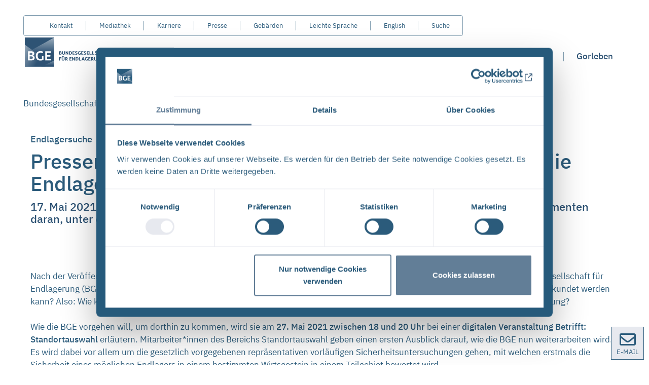

--- FILE ---
content_type: text/html; charset=utf-8
request_url: https://www.bge.de/de/aktuelles/meldungen-und-pressemitteilungen/archiv/meldung/news/2021/5/572-standortauswahl/
body_size: 30495
content:
<!DOCTYPE html>
<html lang="de">
<head>

<meta charset="utf-8">
<!-- 
	Website based on TYPO3 by keeen.net - Your TYPO3 gold partner.

	This website is powered by TYPO3 - inspiring people to share!
	TYPO3 is a free open source Content Management Framework initially created by Kasper Skaarhoj and licensed under GNU/GPL.
	TYPO3 is copyright 1998-2026 of Kasper Skaarhoj. Extensions are copyright of their respective owners.
	Information and contribution at https://typo3.org/
-->


<link rel="icon" href="/favicon.ico" type="image/vnd.microsoft.icon">
<title>Wie die Endlagersuche weitergeht</title>
<meta http-equiv="x-ua-compatible" content="IE=edge,chrome=1">
<meta name="generator" content="TYPO3 CMS">
<meta name="viewport" content="width=device-width, initial-scale=1">
<meta name="robots" content="index, follow">
<meta property="og:title" content="Meldung">
<meta property="og:image" content="https://www.bge.de/fileadmin/user_upload/Aktuelles/Landingpage_Aktuelles/header_aktuelles.png">
<meta name="twitter:card" content="summary">
<meta name="rights" content="Website">
<meta name="contact" content="Website">
<meta name="revisit-after" content="5">
<meta name="language" content="de">
<meta name="compatible" content="ie=edge">
<meta name="apple-mobile-web-app-capable" content="yes">
<meta name="mobile-web-app-capable" content="yes">
<meta name="apple-mobile-web-app-status-bar-style" content="black">
<meta name="apple-mobile-web-app-title" content="App Title">
<meta name="date" content="2026-01-08">


<link rel="stylesheet" href="/typo3temp/assets/compressed/merged-c606f3fac03fcd47554c491deae57b6c-fbd575a573bb9dd48b793b7eaec33398.css?1767791410" media="all">






<script id="Cookiebot" src="https://consent.cookiebot.eu/uc.js" data-cbid="39fac328-f5cb-422b-9c2a-8ecc6c22b8d0" data-blockingmode="auto" type="text/javascript"></script><script>window.jQuery = window.jQuery || window.$; window.$ = window.$ || window.jQuery;</script>  
  <script>
    var _paq = window._paq = window._paq || [];
    /* tracker methods like "setCustomDimension" should be called before "trackPageView" */
    _paq.push(['disableCookies']);
    _paq.push(['trackPageView']);
    _paq.push(['enableLinkTracking']);
    (function() {
      var u="//stats.bge.de/";
      _paq.push(['setTrackerUrl', u+'matomo.php']);
      
      /* Set matomo site id */
      _paq.push(['setSiteId', '1']);
      
      var d=document, g=d.createElement('script'), s=d.getElementsByTagName('script')[0];
      g.async=true; g.src=u+'matomo.js'; s.parentNode.insertBefore(g,s);
    })();
  </script>
   
  <meta name="seobility" content="202af075be0be7b70af3e593430e7a75">	    <!-- if JavaScript is enabled add the js-class  -->
		<script>
		    var htmlElement = document.documentElement;
		    htmlElement.classList.remove('no-js');
		    htmlElement.classList.add('js');
		</script>
<link rel="canonical" href="https://www.bge.de/de/aktuelles/meldungen-und-pressemitteilungen/archiv/meldung/news/2021/5/572-standortauswahl/"/>

<link rel="alternate" hreflang="de" href="https://www.bge.de/de/aktuelles/meldungen-und-pressemitteilungen/archiv/meldung/news/2021/5/572-standortauswahl/"/>
<link rel="alternate" hreflang="en" href="https://www.bge.de/en/news/announcements-and-press-releases/archive/announcements/news/2021/5/573-repository-search/"/>
<link rel="alternate" hreflang="x-default" href="https://www.bge.de/de/aktuelles/meldungen-und-pressemitteilungen/archiv/meldung/news/2021/5/572-standortauswahl/"/>
</head>
<body class="p-onecolumn" id="link-to-top">



<header class="c-header position-relative navbar-default pt-4 pt-xl-6 pb-4 pb-xl-0">
    <a id="accessibility-menu" class="h-accessibility" name="accessibility-menu"></a>
<nav id="navJumpmenu" class="c-menu-skip" aria-labelledby="Sprunglink-Navigation">
    <p id="Sprunglink-Navigation" class="h-accessibility">Von hier aus koennen Sie direkt zu folgenden Bereichen springen:</p>
    <ul class="c-menu-skip__list">
        <li class="c-menu-skip__item">
            <a href="#main" class="c-menu-skip__link u-typo:black u-typo:xl">
                Inhaltsbereich
            </a>
        </li>
        <li class="c-menu-skip__item">
            <a href="#main-navigation" id="main-navigation-jump" class="c-menu-skip__link u-typo:black u-typo:xl">
                Navigation
            </a>
        </li>
        <li class="c-menu-skip__item">
            <a href="#language-navigation" class="c-menu-skip__link u-typo:black u-typo:xl">
                Metamenü
            </a>
        </li>
        <li class="c-menu-skip__item">
            <a href="#footer" class="c-menu-skip__link u-typo:black u-typo:xl">
                Servicemenü
            </a>
        </li>
    </ul>
</nav>

    <div class="container">
        <div class="row">
            <div class="col-sm-12">
                <div class="navbar-collapse mb-0" id="language-navigation">

                    <!-- Service Navigation -->
                    
                        


<div id="servicemenu"
     class="c-menu d-none d-xl-flex mb-0"
     aria-labelledby="Metamenü">

  <ul id="Metamenü"
      class="c-menu--service mb-0">
    
        
      

    <li id="elem_11" class="active current">
<a href="/de/kontakt/" title="Kontakt" class="active current">Kontakt</a>
</li>
<li id="elem_80" class="active current">
<a href="/de/mediathek/" title="Mediathek" class="active current">Mediathek</a>
</li>
<li id="elem_1918" class="active current">
<a href="/de/bge/karriere/" title="Karriere" class="active current">Karriere</a>
</li>
<li id="elem_1124" class="active current">
<a href="/de/presse/" title="Presse" class="active current">Presse</a>
</li>
<li id="elem_1096" class="active current">
<a href="/de/gebaerdensprache/" title="Gebärdensprache" class="active current">Gebärden</a>
</li>
<li id="elem_1097" class="active current">
<a href="/de/leichte-sprache/" title="Leichte Sprache" class="active current">Leichte Sprache</a>
</li>

    <!-- Language Navigation -->
    
      
        
          <li id="elem_globe"
              class="not-active">
            





        
                
                   <ul class="langNavi">
                        
	                        
                            <li class="active ">
                                
                                        
                                                <span class="active" title="Deutsch">
                                                    
                                                        DEUTSCH
                                                    
                                                </span>
                                            
                                    
                            </li>
	                        
                        
	                        
                            <li class="not-active ">
                                
                                        
                                                <a href="/en/news/announcements-and-press-releases/archive/announcements/news/2021/5/573-repository-search/" class="c-menu--lang-button" hreflang="en" title="English">English</a>
                                            
                                    
                            </li>
	                        
                        
                    </ul>
                
            
    



          </li>
        
      
    

    
      <li id="elem_search" class="d-flex align-items-center">
        <a href="/de/suche/">Suche</a>
      </li>
    
  </ul>
</div>

                    

                </div>
            </div>
        </div>
        <div class="row">
            <div class="col-3">
                <!-- SiteLogo -->
                <figure class="c-site-logo">
                    
        <a href="/de/">
            <img alt="Logo BGE - Zur Startseite BGE.de" src="/_assets/733b87fe7535d23fd7e2a23c40dcbfca/Frontend/Base/images/BGE-Logo.svg" width="209" height="70" />
        </a>
    

                </figure>
            </div>

            <!-- Main Navigation -->
            <div class="col-9 d-none d-xl-flex align-items-center justify-content-end">
                

    <nav class="c-menu d-flex justify-content-end" id="main-navigation"
         aria-labelledby="Navigation"
    >
        <ul id="Navigation" class="c-menu--main d-none d-xl-flex mb-0">
            
                <button role="menuitem"
                    class="button-reset c-menu--main--list"
                    data-menu-main-item="0"
                >
                    <!--                    class="c-menu&#45;&#45;main&#45;&#45;list dropdown    menuItem">-->
                    <!--                    <a href="/de/bge/"-->
                    <!--                       class="o-underline&#45;&#45;hover"-->
                    <!--                       title="">-->
                    <!--                        BGE-->
                    <!--                    </a>-->
                    <div class="o-underline--hover">
                        
                                BGE
                            
                    </div>

                    <!--                    -->
                    <!--                        
    <a data-toggle="dropdown" class="dropdown-toggle btn-link" href="#" data-toggle="dropdown" role="button"
       aria-haspopup="true" aria-expanded="false">
        <span class="glyphicon glyphicon-menu-down"></span>
    </a>
    <ul class="dropdown-menu">
        
            <li role="separator" class="divider"><span></span></li>
            <li role="menuitem"
                class=" current">
                <a href="/de/bge/organisation/"
                   title=""
                   class="c-menu-item  c-subnav-trigger">
                    Organisation
                </a>
            </li>
        
            <li role="separator" class="divider"><span></span></li>
            <li role="menuitem"
                class=" current">
                <a href="/de/bge/aufgaben/"
                   title=""
                   class="c-menu-item  ">
                    Aufgaben
                </a>
            </li>
        
            <li role="separator" class="divider"><span></span></li>
            <li role="menuitem"
                class=" current">
                <a href="/de/bge/international/"
                   title=""
                   class="c-menu-item  ">
                    International
                </a>
            </li>
        
            <li role="separator" class="divider"><span></span></li>
            <li role="menuitem"
                class=" current">
                <a href="/de/bge/standorte/"
                   title=""
                   class="c-menu-item  ">
                    Standorte
                </a>
            </li>
        
            <li role="separator" class="divider"><span></span></li>
            <li role="menuitem"
                class=" current">
                <a href="/de/bge/karriere/"
                   title=""
                   class="c-menu-item  c-subnav-trigger">
                    Karriere
                </a>
            </li>
        
            <li role="separator" class="divider"><span></span></li>
            <li role="menuitem"
                class=" current">
                <a href="/de/aktuelles/xrechnung-bei-der-bge/"
                   title=""
                   class="c-menu-item  ">
                    XRechnung
                </a>
            </li>
        
    </ul>
-->
                    <!--                    -->
                </button>
            
                <button role="menuitem"
                    class="button-reset c-menu--main--list"
                    data-menu-main-item="1"
                >
                    <!--                    class="c-menu&#45;&#45;main&#45;&#45;list dropdown  active   menuItem">-->
                    <!--                    <a href="/de/aktuelles/"-->
                    <!--                       class="o-underline&#45;&#45;hover"-->
                    <!--                       title="">-->
                    <!--                        Aktuelles-->
                    <!--                    </a>-->
                    <div class="o-underline--hover">
                        
                                Aktuelles
                            
                    </div>

                    <!--                    -->
                    <!--                        
    <a data-toggle="dropdown" class="dropdown-toggle btn-link" href="#" data-toggle="dropdown" role="button"
       aria-haspopup="true" aria-expanded="false">
        <span class="glyphicon glyphicon-menu-down"></span>
    </a>
    <ul class="dropdown-menu">
        
            <li role="separator" class="divider"><span></span></li>
            <li role="menuitem"
                class=" active current">
                <a href="/de/aktuelles/meldungen-und-pressemitteilungen/"
                   title=""
                   class="c-menu-item  c-subnav-trigger">
                    Meldungen und Pressemitteilungen
                </a>
            </li>
        
            <li role="separator" class="divider"><span></span></li>
            <li role="menuitem"
                class=" current">
                <a href="/de/aktuelles/aktuelle-arbeiten/"
                   title=""
                   class="c-menu-item  c-subnav-trigger">
                    Aktuelle Arbeiten
                </a>
            </li>
        
            <li role="separator" class="divider"><span></span></li>
            <li role="menuitem"
                class=" current">
                <a href="/de/aktuelles/veranstaltungen/"
                   title=""
                   class="c-menu-item  ">
                    Veranstaltungen
                </a>
            </li>
        
            <li role="separator" class="divider"><span></span></li>
            <li role="menuitem"
                class=" current">
                <a href="/de/newsletter/"
                   title=""
                   class="c-menu-item  c-subnav-trigger">
                    Newsletter
                </a>
            </li>
        
            <li role="separator" class="divider"><span></span></li>
            <li role="menuitem"
                class=" current">
                <a href="/de/aktuelles/jobs-ausschreibungen-forschungsaufrufe/"
                   title=""
                   class="c-menu-item  c-subnav-trigger">
                    Jobs, Ausschreibungen, Forschungsaufrufe
                </a>
            </li>
        
    </ul>
-->
                    <!--                    -->
                </button>
            
                <button role="menuitem"
                    class="button-reset c-menu--main--list"
                    data-menu-main-item="2"
                >
                    <!--                    class="c-menu&#45;&#45;main&#45;&#45;list dropdown    menuItem">-->
                    <!--                    <a href="/de/abfaelle/abfallarten-und-entstehung/"-->
                    <!--                       class="o-underline&#45;&#45;hover"-->
                    <!--                       title="">-->
                    <!--                        Abfälle-->
                    <!--                    </a>-->
                    <div class="o-underline--hover">
                        
                                Abfälle
                            
                    </div>

                    <!--                    -->
                    <!--                        
    <a data-toggle="dropdown" class="dropdown-toggle btn-link" href="#" data-toggle="dropdown" role="button"
       aria-haspopup="true" aria-expanded="false">
        <span class="glyphicon glyphicon-menu-down"></span>
    </a>
    <ul class="dropdown-menu">
        
            <li role="separator" class="divider"><span></span></li>
            <li role="menuitem"
                class=" current">
                <a href="/de/abfaelle/abfallarten-und-entstehung/"
                   title=""
                   class="c-menu-item  c-subnav-trigger">
                    Hintergründe
                </a>
            </li>
        
            <li role="separator" class="divider"><span></span></li>
            <li role="menuitem"
                class=" current">
                <a href="/de/abfaelle/produktkontrolle/"
                   title=""
                   class="c-menu-item  ">
                    Produktkontrolle
                </a>
            </li>
        
            <li role="separator" class="divider"><span></span></li>
            <li role="menuitem"
                class=" current">
                <a href="https://nwl.bge.de/"
                   title=""
                   class="c-menu-item  ">
                    Nuclear Waste Logistics-Plattform
                </a>
            </li>
        
    </ul>
-->
                    <!--                    -->
                </button>
            
                <button role="menuitem"
                    class="button-reset c-menu--main--list"
                    data-menu-main-item="3"
                >
                    <!--                    class="c-menu&#45;&#45;main&#45;&#45;list dropdown    menuItem">-->
                    <!--                    <a href="/de/endlagersuche/"-->
                    <!--                       class="o-underline&#45;&#45;hover"-->
                    <!--                       title="">-->
                    <!--                        Endlagersuche-->
                    <!--                    </a>-->
                    <div class="o-underline--hover">
                        
                                Endlagersuche
                            
                    </div>

                    <!--                    -->
                    <!--                        
    <a data-toggle="dropdown" class="dropdown-toggle btn-link" href="#" data-toggle="dropdown" role="button"
       aria-haspopup="true" aria-expanded="false">
        <span class="glyphicon glyphicon-menu-down"></span>
    </a>
    <ul class="dropdown-menu">
        
            <li role="separator" class="divider"><span></span></li>
            <li role="menuitem"
                class=" current">
                <a href="/de/endlagersuche/standortregionen/"
                   title=""
                   class="c-menu-item  c-subnav-trigger">
                    Phase I Schritt 2: Standortregionen
                </a>
            </li>
        
            <li role="separator" class="divider"><span></span></li>
            <li role="menuitem"
                class=" current">
                <a href="/de/endlagersuche/zwischenbericht-teilgebiete/"
                   title=""
                   class="c-menu-item  c-subnav-trigger">
                    Phase I Schritt 1: Teilgebiete
                </a>
            </li>
        
            <li role="separator" class="divider"><span></span></li>
            <li role="menuitem"
                class=" current">
                <a href="/de/endlagersuche/oeffentlichkeitsarbeit-standortauswahl/"
                   title=""
                   class="c-menu-item  c-subnav-trigger">
                    Informationsangebote
                </a>
            </li>
        
            <li role="separator" class="divider"><span></span></li>
            <li role="menuitem"
                class=" current">
                <a href="/de/endlagersuche/hintergruende/"
                   title=""
                   class="c-menu-item  c-subnav-trigger">
                    Hintergründe
                </a>
            </li>
        
            <li role="separator" class="divider"><span></span></li>
            <li role="menuitem"
                class=" current">
                <a href="/de/endlagersuche/forschung/"
                   title=""
                   class="c-menu-item  ">
                    Forschung und Entwicklung
                </a>
            </li>
        
            <li role="separator" class="divider"><span></span></li>
            <li role="menuitem"
                class=" current">
                <a href="/de/endlagersuche/meldungen-und-pressemitteilungen/"
                   title=""
                   class="c-menu-item  ">
                    Meldungen und Pressemitteilungen
                </a>
            </li>
        
            <li role="separator" class="divider"><span></span></li>
            <li role="menuitem"
                class=" current">
                <a href="/de/endlagersuche/unterlagen/"
                   title=""
                   class="c-menu-item  c-subnav-trigger">
                    Unterlagen
                </a>
            </li>
        
            <li role="separator" class="divider"><span></span></li>
            <li role="menuitem"
                class=" current">
                <a href="/de/endlagersuche/fragen-und-antworten/"
                   title=""
                   class="c-menu-item  ">
                    Fragen und Antworten
                </a>
            </li>
        
    </ul>
-->
                    <!--                    -->
                </button>
            
                <button role="menuitem"
                    class="button-reset c-menu--main--list"
                    data-menu-main-item="4"
                >
                    <!--                    class="c-menu&#45;&#45;main&#45;&#45;list dropdown    menuItem">-->
                    <!--                    <a href="/de/asse/"-->
                    <!--                       class="o-underline&#45;&#45;hover"-->
                    <!--                       title="">-->
                    <!--                        Asse-->
                    <!--                    </a>-->
                    <div class="o-underline--hover">
                        
                                Asse
                            
                    </div>

                    <!--                    -->
                    <!--                        
    <a data-toggle="dropdown" class="dropdown-toggle btn-link" href="#" data-toggle="dropdown" role="button"
       aria-haspopup="true" aria-expanded="false">
        <span class="glyphicon glyphicon-menu-down"></span>
    </a>
    <ul class="dropdown-menu">
        
            <li role="separator" class="divider"><span></span></li>
            <li role="menuitem"
                class=" current">
                <a href="/de/asse/kurzinformationen/"
                   title=""
                   class="c-menu-item  c-subnav-trigger">
                    Hintergründe
                </a>
            </li>
        
            <li role="separator" class="divider"><span></span></li>
            <li role="menuitem"
                class=" current">
                <a href="/de/asse/infostelle-befahrungen/"
                   title=""
                   class="c-menu-item  ">
                    Infostelle Asse
                </a>
            </li>
        
            <li role="separator" class="divider"><span></span></li>
            <li role="menuitem"
                class=" current">
                <a href="/de/asse/themenschwerpunkte/"
                   title=""
                   class="c-menu-item  c-subnav-trigger">
                    Themenschwerpunkte
                </a>
            </li>
        
            <li role="separator" class="divider"><span></span></li>
            <li role="menuitem"
                class=" current">
                <a href="/de/asse/meldungen-und-pressemitteilungen/"
                   title=""
                   class="c-menu-item  c-subnav-trigger">
                    Meldungen und Pressemitteilungen
                </a>
            </li>
        
            <li role="separator" class="divider"><span></span></li>
            <li role="menuitem"
                class=" current">
                <a href="/de/asse/aktuelle-arbeiten/"
                   title=""
                   class="c-menu-item  ">
                    Aktuelle Arbeiten
                </a>
            </li>
        
            <li role="separator" class="divider"><span></span></li>
            <li role="menuitem"
                class=" current">
                <a href="/de/asse/unterlagen/"
                   title=""
                   class="c-menu-item  c-subnav-trigger">
                    Unterlagen
                </a>
            </li>
        
            <li role="separator" class="divider"><span></span></li>
            <li role="menuitem"
                class=" current">
                <a href="/de/fragen-und-antworten/"
                   title=""
                   class="c-menu-item  ">
                    Fragen und Antworten
                </a>
            </li>
        
    </ul>
-->
                    <!--                    -->
                </button>
            
                <button role="menuitem"
                    class="button-reset c-menu--main--list"
                    data-menu-main-item="5"
                >
                    <!--                    class="c-menu&#45;&#45;main&#45;&#45;list dropdown    menuItem">-->
                    <!--                    <a href="/de/konrad/"-->
                    <!--                       class="o-underline&#45;&#45;hover"-->
                    <!--                       title="">-->
                    <!--                        Konrad-->
                    <!--                    </a>-->
                    <div class="o-underline--hover">
                        
                                Konrad
                            
                    </div>

                    <!--                    -->
                    <!--                        
    <a data-toggle="dropdown" class="dropdown-toggle btn-link" href="#" data-toggle="dropdown" role="button"
       aria-haspopup="true" aria-expanded="false">
        <span class="glyphicon glyphicon-menu-down"></span>
    </a>
    <ul class="dropdown-menu">
        
            <li role="separator" class="divider"><span></span></li>
            <li role="menuitem"
                class=" current">
                <a href="/de/konrad/kurzinformationen/"
                   title=""
                   class="c-menu-item  c-subnav-trigger">
                    Hintergründe
                </a>
            </li>
        
            <li role="separator" class="divider"><span></span></li>
            <li role="menuitem"
                class=" current">
                <a href="/de/konrad/infostelle-befahrungen/"
                   title=""
                   class="c-menu-item  ">
                    Infostelle Konrad
                </a>
            </li>
        
            <li role="separator" class="divider"><span></span></li>
            <li role="menuitem"
                class=" current">
                <a href="/de/konrad/themenschwerpunkte/"
                   title=""
                   class="c-menu-item  c-subnav-trigger">
                    Themenschwerpunkte
                </a>
            </li>
        
            <li role="separator" class="divider"><span></span></li>
            <li role="menuitem"
                class=" current">
                <a href="/de/konrad/meldungen-und-pressemitteilungen/"
                   title=""
                   class="c-menu-item  ">
                    Meldungen und Pressemitteilungen
                </a>
            </li>
        
            <li role="separator" class="divider"><span></span></li>
            <li role="menuitem"
                class=" current">
                <a href="/de/konrad/aktuelle-arbeiten/"
                   title=""
                   class="c-menu-item  ">
                    Aktuelle Arbeiten
                </a>
            </li>
        
            <li role="separator" class="divider"><span></span></li>
            <li role="menuitem"
                class=" current">
                <a href="/de/konrad/dokumente/"
                   title=""
                   class="c-menu-item  c-subnav-trigger">
                    Unterlagen
                </a>
            </li>
        
            <li role="separator" class="divider"><span></span></li>
            <li role="menuitem"
                class=" current">
                <a href="/de/konrad/fragen-und-antworten/"
                   title=""
                   class="c-menu-item  ">
                    Fragen und Antworten
                </a>
            </li>
        
    </ul>
-->
                    <!--                    -->
                </button>
            
                <button role="menuitem"
                    class="button-reset c-menu--main--list"
                    data-menu-main-item="6"
                >
                    <!--                    class="c-menu&#45;&#45;main&#45;&#45;list dropdown    menuItem">-->
                    <!--                    <a href="/de/morsleben/"-->
                    <!--                       class="o-underline&#45;&#45;hover"-->
                    <!--                       title="">-->
                    <!--                        Endlager Morsleben-->
                    <!--                    </a>-->
                    <div class="o-underline--hover">
                        
                                Morsleben
                            
                    </div>

                    <!--                    -->
                    <!--                        
    <a data-toggle="dropdown" class="dropdown-toggle btn-link" href="#" data-toggle="dropdown" role="button"
       aria-haspopup="true" aria-expanded="false">
        <span class="glyphicon glyphicon-menu-down"></span>
    </a>
    <ul class="dropdown-menu">
        
            <li role="separator" class="divider"><span></span></li>
            <li role="menuitem"
                class=" current">
                <a href="/de/morsleben/kurzinformationen/"
                   title=""
                   class="c-menu-item  c-subnav-trigger">
                    Hintergründe
                </a>
            </li>
        
            <li role="separator" class="divider"><span></span></li>
            <li role="menuitem"
                class=" current">
                <a href="/de/morsleben/infostelle-befahrungen/"
                   title=""
                   class="c-menu-item  ">
                    Infostelle Morsleben
                </a>
            </li>
        
            <li role="separator" class="divider"><span></span></li>
            <li role="menuitem"
                class=" current">
                <a href="/de/morsleben/themenschwerpunkte/"
                   title=""
                   class="c-menu-item  c-subnav-trigger">
                    Themenschwerpunkte
                </a>
            </li>
        
            <li role="separator" class="divider"><span></span></li>
            <li role="menuitem"
                class=" current">
                <a href="/de/morsleben/meldungen-und-pressemitteilungen/"
                   title=""
                   class="c-menu-item  ">
                    Meldungen und Pressemitteilungen
                </a>
            </li>
        
            <li role="separator" class="divider"><span></span></li>
            <li role="menuitem"
                class=" current">
                <a href="/de/morsleben/aktuelle-arbeiten/"
                   title=""
                   class="c-menu-item  ">
                    Aktuelle Arbeiten
                </a>
            </li>
        
            <li role="separator" class="divider"><span></span></li>
            <li role="menuitem"
                class=" current">
                <a href="/de/morsleben/unterlagen/"
                   title=""
                   class="c-menu-item  c-subnav-trigger">
                    Unterlagen
                </a>
            </li>
        
            <li role="separator" class="divider"><span></span></li>
            <li role="menuitem"
                class=" current">
                <a href="/de/morsleben/fragen-und-antworten/"
                   title=""
                   class="c-menu-item  ">
                    Fragen und Antworten
                </a>
            </li>
        
    </ul>
-->
                    <!--                    -->
                </button>
            
                <button role="menuitem"
                    class="button-reset c-menu--main--list"
                    data-menu-main-item="7"
                >
                    <!--                    class="c-menu&#45;&#45;main&#45;&#45;list dropdown    menuItem">-->
                    <!--                    <a href="/de/das-bergwerk-gorleben/"-->
                    <!--                       class="o-underline&#45;&#45;hover"-->
                    <!--                       title="">-->
                    <!--                        Gorleben-->
                    <!--                    </a>-->
                    <div class="o-underline--hover">
                        
                                Gorleben
                            
                    </div>

                    <!--                    -->
                    <!--                        
    <a data-toggle="dropdown" class="dropdown-toggle btn-link" href="#" data-toggle="dropdown" role="button"
       aria-haspopup="true" aria-expanded="false">
        <span class="glyphicon glyphicon-menu-down"></span>
    </a>
    <ul class="dropdown-menu">
        
            <li role="separator" class="divider"><span></span></li>
            <li role="menuitem"
                class=" current">
                <a href="/de/endlagersuche/meldungen-und-pressemitteilungen/uebersicht-bergwerk-gorleben/"
                   title=""
                   class="c-menu-item  ">
                    Neuigkeiten zum Bergwerk Gorleben
                </a>
            </li>
        
    </ul>
-->
                    <!--                    -->
                </button>
            
        </ul>
        <!--        <div class="visible-xs-inline-block">
    <div class="navbar-collapse" id="language-navigation-mobile">
        
        <ul class="nav navbar-nav">
            
                <li id="elem_11">
<a href="/de/kontakt/" title="Kontakt">Kontakt</a>
</li>
<li id="elem_80">
<a href="/de/mediathek/" title="Mediathek">Mediathek</a>
</li>
<li id="elem_1918">
<a href="/de/bge/karriere/" title="Karriere">Karriere</a>
</li>
<li id="elem_1124">
<a href="/de/presse/" title="Presse">Presse</a>
</li>
<li id="elem_1096">
<a href="/de/gebaerdensprache/" title="Gebärdensprache">Gebärden</a>
</li>
<li id="elem_1097">
<a href="/de/leichte-sprache/" title="Leichte Sprache">Leichte Sprache</a>
</li>
            

            
            
                <li class="dropdown ">
                    








                </li>
            
            <li>
                <a href="/de/suche/">Suche</a>
                <span class="glyphicon glyphicon-search ms-0"></span>
            </li>
        </ul>
    </div>
</div>
-->
    </nav>






            </div>

            <!-- Burger Menu-->
            <div class="col-9 d-flex d-xl-none align-items-center justify-content-end">
                <a href="/de/suche/">
                    <img src="/_assets/733b87fe7535d23fd7e2a23c40dcbfca/Assets/Icons/search-icon.svg" alt="Weiterer Link">
                    <span class="c-burger--access-search">Suche</span>
                </a>

                <div class="c-burger" data-burger>
                    <img class="c-burger--row" src="/_assets/733b87fe7535d23fd7e2a23c40dcbfca/Assets/Icons/burger-menu.svg" alt="Burgerm menu">
                    <img class="c-burger--row--close-image" src="/_assets/733b87fe7535d23fd7e2a23c40dcbfca/Assets/Icons/close-icon.svg" alt="Burger menu schließen">
                </div>
            </div>
        </div>
    </div>

    <!-- Mega Menu-->
    


<div class="c-mega c-mega__desktop" data-mega>
    <div class="container h-100">
        <div class="row h-100">
            <div class="col-12 h-100 d-flex position-relative">
                
                    

                        <div class="c-mega--container" data-mega-container="0">
                            <div class="c-mega--container--left d-flex flex-column gap-6 left-menu-container">
                                <!-- <a href="/de/bge/" class="c-mega--container--left--menu-title">
                                     <span class="o-underline--hover text-primary">BGE</span>
                                 </a> -->
                                <div class="c-mega--container--left--inner text-primary o-underline--hover c-mega--first-link"
                                     data-menu-sup-item="first-0">
                                     <a href="/de/bge/" class="c-mega--container--left--menu-title">BGE</a>
                                </div>
                                
                                    
                                            
                                                    <button
                                                        class="button-reset c-mega--container--left--inner o-text--17 ms-5 o-underline--hover text-primary open left-menu"
                                                        data-menu-sup-item="00">
                                                        
                                                                Organisation<svg fill="currentcolor" width="8" height="15" viewBox="0 0 8 15" xmlns="http://www.w3.org/2000/svg"><path d="M7.531 6.969a.747.747 0 010 1.06l-6 6.002a.75.75 0 01-1.06-1.06l5.47-5.468L.469 2.031a.75.75 0 011.06-1.06L7.53 6.97z"/></svg>
                                                            
                                                    </button>
                                                
                                        
                                
                                    
                                            <a href="/de/bge/aufgaben/" class="button-reset c-mega--container--left--inner o-text--17 ms-5 o-underline--hover text-primary left-menu">
                                                
                                                        Aufgaben
                                                    
                                            </a>
                                        
                                
                                    
                                            <a href="/de/bge/international/" class="button-reset c-mega--container--left--inner o-text--17 ms-5 o-underline--hover text-primary left-menu">
                                                
                                                        International
                                                    
                                            </a>
                                        
                                
                                    
                                            <a href="/de/bge/standorte/" class="button-reset c-mega--container--left--inner o-text--17 ms-5 o-underline--hover text-primary left-menu">
                                                
                                                        Standorte
                                                    
                                            </a>
                                        
                                
                                    
                                            
                                                    <button
                                                        class="button-reset c-mega--container--left--inner o-text--17 ms-5 o-underline--hover text-primary left-menu"
                                                        data-menu-sup-item="04">
                                                        
                                                                Karriere<svg fill="currentcolor" width="8" height="15" viewBox="0 0 8 15" xmlns="http://www.w3.org/2000/svg"><path d="M7.531 6.969a.747.747 0 010 1.06l-6 6.002a.75.75 0 01-1.06-1.06l5.47-5.468L.469 2.031a.75.75 0 011.06-1.06L7.53 6.97z"/></svg>
                                                            
                                                    </button>
                                                
                                        
                                
                                    
                                            <a href="/de/aktuelles/xrechnung-bei-der-bge/" class="button-reset c-mega--container--left--inner o-text--17 ms-5 o-underline--hover text-primary left-menu">
                                                
                                                        XRechnung
                                                    
                                            </a>
                                        
                                
                            </div>
                            <div class="c-mega--container--right h-100">
                                

    <div class="c-mega--container--right--inner h-100 w-100 open"
         data-menu-sup-container="first-0">

        <div class="c-mega--container--right--inner--headline invisible">
            <a href="/de/bge/" class="o-underline--hover">
                <span class="me-2">BGE</span><i class="fa fa-arrow-right"></i>
            </a>
        </div>
        
                <a href="/de/bge/" class="menu-box-link">
                    <div class="menu-box">
                        <div class="d-flex align-items-start py-5 ps-4 c-mega--container--right--inner--image-text">
                            <div class="c-mega--container--right--inner--image-text--image">
                                <base href="https://www.bge.de/" />
                                <img class="me-5" alt="image" src="/fileadmin/_processed_/0/3/csm_210511-Drohne_bge-peine-21_klein_81c57f9fed.webp" width="400" height="267" />
                            </div>
                            
                                <div class="px-2 pe-5 u-font-weight--400 h-100">
                                    Die BGE ist im Auftrag des Bundes für die dauerhafte Lagerung der radioaktiven Abfälle im tiefen Untergrund verantwortlich. Hier erfahren Sie mehr über Aufbau, Organisation, Aufgaben und Projekte. 
                                    <div class="menu-read-more">
                                        <p>
                                            Weiterlesen<svg fill="currentcolor" width="8" height="15" viewBox="0 0 8 15" xmlns="http://www.w3.org/2000/svg"><path d="M7.531 6.969a.747.747 0 010 1.06l-6 6.002a.75.75 0 01-1.06-1.06l5.47-5.468L.469 2.031a.75.75 0 011.06-1.06L7.53 6.97z"/></svg>
                                        </p>
                                    </div>
                                </div>
                            
                        </div>
                    </div>
                </a>
            
    </div>

                                
                                    
    <div class="c-mega--container--right--inner h-100 w-100 open"
         data-menu-sup-container="00">

        <div class="c-mega--container--right--inner--headline invisible">
            <a href="/de/bge/organisation/" class="o-underline--hover">
                <span class="me-2">Überblick: die Organisation der BGE</span><i class="fa fa-arrow-right"></i>
            </a>
        </div>
        
                <div class="d-flex flex-wrap">
                    
                            
                                <a href="/de/bge/organisation/" class="c-mega--container--right--inner--item d-flex flex-column u-width--50 menu-box my-2 mx-2">
                                    <div class="o-text--17 u-font-weight--700">
                                        Überblick: die Organisation der BGE
                                    </div>
                                    <div class="o-text--14 menu-box-text mt-2">
                                        
                                            Die BGE ist ein bundeseigenes Unternehmen, alleiniger Gesellschafter ist die Bundesrepublik Deutschland. 
                                        
                                    </div>
                                </a>
                            
                            
                                <a href="/de/bge/geschaeftsfuehrung/"
                                   class="c-mega--container--right--inner--item d-flex flex-column u-width--50 menu-box my-2 mx-2">
                                    <div class="o-text--17 u-font-weight--700">
                                        
                                                Geschäftsführung
                                            
                                    </div>
                                    <div class="o-text--14 menu-box-text mt-2">
                                        Die BGE wird durch drei Geschäftsführer*innen vertreten: Iris Graffunder, Marlis Koop und Jürgen Korth.
                                    </div>
                                </a>
                            
                                <a href="/de/bge/aufsichtsrat/"
                                   class="c-mega--container--right--inner--item d-flex flex-column u-width--50 menu-box my-2 mx-2">
                                    <div class="o-text--17 u-font-weight--700">
                                        
                                                Aufsichtsrat
                                            
                                    </div>
                                    <div class="o-text--14 menu-box-text mt-2">
                                        Ein Aufsichtsrat berät und kontrolliert die Geschäftsführung der BGE. Er muss bestimmten Entscheidungen zustimmen. 
                                    </div>
                                </a>
                            
                                <a href="/de/bge/karriere/leitbild/"
                                   class="c-mega--container--right--inner--item d-flex flex-column u-width--50 menu-box my-2 mx-2">
                                    <div class="o-text--17 u-font-weight--700">
                                        
                                                Leitbild
                                            
                                    </div>
                                    <div class="o-text--14 menu-box-text mt-2">
                                        Die Mitarbeiter*innen und Führungskräfte der BGE haben sich das Leitbild selbst erarbeitet. Jede Entscheidung muss sich daran messen lassen. 
                                    </div>
                                </a>
                            
                                <a href="/de/bge/organisation/leitbild-zur-politischen-arbeit/"
                                   class="c-mega--container--right--inner--item d-flex flex-column u-width--50 menu-box my-2 mx-2">
                                    <div class="o-text--17 u-font-weight--700">
                                        
                                                Leitbild zur politischen Arbeit
                                            
                                    </div>
                                    <div class="o-text--14 menu-box-text mt-2">
                                        Das Leitbild gilt für die politische Arbeit der BGE bezogen auf alle politischen Ebenen – von Bund und Ländern bis hin zu Kirchen und Verbänden.
                                    </div>
                                </a>
                            
                                <a href="/de/bge/organisation/bge-geschaeftsberichte/"
                                   class="c-mega--container--right--inner--item d-flex flex-column u-width--50 menu-box my-2 mx-2">
                                    <div class="o-text--17 u-font-weight--700">
                                        
                                                Geschäftsberichte der BGE
                                            
                                    </div>
                                    <div class="o-text--14 menu-box-text mt-2">
                                        Auf dieser Website der Bundesgesellschaft für Endlagerung (BGE) können Sie die Geschäftsberichte des bundeseigenen Unternehmens einsehen und herunterladen.
                                    </div>
                                </a>
                            
                        
                </div>
            
    </div>

                                
                                    
    <div class="c-mega--container--right--inner h-100 w-100"
         data-menu-sup-container="01">

        <div class="c-mega--container--right--inner--headline invisible">
            <a href="/de/bge/aufgaben/" class="o-underline--hover">
                <span class="me-2">Aufgaben</span><i class="fa fa-arrow-right"></i>
            </a>
        </div>
        
                <div class="d-flex align-items-start py-5 ps-4 c-mega--container--right--inner--image-text">
                    <div class="c-mega--container--right--inner--image-text--image">
                        <base href="https://www.bge.de/" />
                        
                    </div>
                    
                        <div class="p-2 d-flex align-items-start u-font-weight--400">
                            Endlagersuche, Endlagerbau, Stilllegung von Bergwerken, Rückholung von radioaktiven Abfällen sowie Produktkontrolle - das alles gehört zu den Aufgaben der BGE.
                        </div>
                    
                </div>
            
    </div>

                                
                                    
    <div class="c-mega--container--right--inner h-100 w-100"
         data-menu-sup-container="02">

        <div class="c-mega--container--right--inner--headline invisible">
            <a href="/de/bge/international/" class="o-underline--hover">
                <span class="me-2">International</span><i class="fa fa-arrow-right"></i>
            </a>
        </div>
        
                <div class="d-flex align-items-start py-5 ps-4 c-mega--container--right--inner--image-text">
                    <div class="c-mega--container--right--inner--image-text--image">
                        <base href="https://www.bge.de/" />
                        
                    </div>
                    
                        <div class="p-2 d-flex align-items-start u-font-weight--400">
                            Voneinander lernen, den Stand von Wissenschaft und Technik auch über Ländergrenzen hinweg verfolgen, Know-How teilen – darum geht es bei internationalen Kooperationen rund um die Endlagerung radioaktiver Abfälle.
                        </div>
                    
                </div>
            
    </div>

                                
                                    
    <div class="c-mega--container--right--inner h-100 w-100"
         data-menu-sup-container="03">

        <div class="c-mega--container--right--inner--headline invisible">
            <a href="/de/bge/standorte/" class="o-underline--hover">
                <span class="me-2">Standorte</span><i class="fa fa-arrow-right"></i>
            </a>
        </div>
        
                <div class="d-flex align-items-start py-5 ps-4 c-mega--container--right--inner--image-text">
                    <div class="c-mega--container--right--inner--image-text--image">
                        <base href="https://www.bge.de/" />
                        
                    </div>
                    
                        <div class="p-2 d-flex align-items-start u-font-weight--400">
                            Der Hauptsitz der BGE befindet sich Peine. Weitere Standorte gibt es in Salzgitter und Berlin sowie im Landkreis Wolfenbüttel und in Morsleben.
                        </div>
                    
                </div>
            
    </div>

                                
                                    
    <div class="c-mega--container--right--inner h-100 w-100"
         data-menu-sup-container="04">

        <div class="c-mega--container--right--inner--headline invisible">
            <a href="/de/bge/karriere/" class="o-underline--hover">
                <span class="me-2">Überblick: Karriere bei der BGE</span><i class="fa fa-arrow-right"></i>
            </a>
        </div>
        
                <div class="d-flex flex-wrap">
                    
                            
                                <a href="/de/bge/karriere/" class="c-mega--container--right--inner--item d-flex flex-column u-width--50 menu-box my-2 mx-2">
                                    <div class="o-text--17 u-font-weight--700">
                                        Überblick: Karriere bei der BGE
                                    </div>
                                    <div class="o-text--14 menu-box-text mt-2">
                                        
                                            Jobangebote, Benefits, Leitbild - alles rund um Ihre Karriere bei der BGE finden Sie im Überblick auf dieser Seite. 
                                        
                                    </div>
                                </a>
                            
                            
                                <a href="/de/bge/karriere/fachkraefte/"
                                   class="c-mega--container--right--inner--item d-flex flex-column u-width--50 menu-box my-2 mx-2">
                                    <div class="o-text--17 u-font-weight--700">
                                        
                                                Fachkräfte
                                            
                                    </div>
                                    <div class="o-text--14 menu-box-text mt-2">
                                        Von Bergbau über Kommunikation bis zum Strahlenschutz - bei der BGE arbeiten Fachkräfte verschiedener Richtungen eng zusammen.
                                    </div>
                                </a>
                            
                                <a href="/de/bge/karriere/ausbildung/"
                                   class="c-mega--container--right--inner--item d-flex flex-column u-width--50 menu-box my-2 mx-2">
                                    <div class="o-text--17 u-font-weight--700">
                                        
                                                Ausbildung
                                            
                                    </div>
                                    <div class="o-text--14 menu-box-text mt-2">
                                        Ob kaufmännischer Bereich, Informationstechnik, Elektronik oder Bergbau – die BGE bildet in verschiedenen Berufen Fachkräfte von morgen aus.
                                    </div>
                                </a>
                            
                                <a href="/de/bge/karriere/ausbildung/studiengaenge/bachelor-of-science-bsc-sicherheitswesen-strahlenschutz/"
                                   class="c-mega--container--right--inner--item d-flex flex-column u-width--50 menu-box my-2 mx-2">
                                    <div class="o-text--17 u-font-weight--700">
                                        
                                                Studium
                                            
                                    </div>
                                    <div class="o-text--14 menu-box-text mt-2">
                                        Wissenschaftlich anspruchsvoll und praxisorientiert - mit einem dualen Studium bei der BGE zum Bachelor of Science.
                                    </div>
                                </a>
                            
                                <a href="/de/bge/karriere/vereinbarkeit-von-beruf-und-familie-bei-der-bge/"
                                   class="c-mega--container--right--inner--item d-flex flex-column u-width--50 menu-box my-2 mx-2">
                                    <div class="o-text--17 u-font-weight--700">
                                        
                                                Vereinbarkeit von Beruf und Familie
                                            
                                    </div>
                                    <div class="o-text--14 menu-box-text mt-2">
                                        Die BGE unterstützt ihre Mitarbeiter*innen dabei, familiäre und berufliche Verpflichtungen in Einklang zu bringen. 
                                    </div>
                                </a>
                            
                        
                </div>
            
    </div>

                                
                                    
    <div class="c-mega--container--right--inner h-100 w-100"
         data-menu-sup-container="05">

        <div class="c-mega--container--right--inner--headline invisible">
            <a href="/de/aktuelles/xrechnung-bei-der-bge/" class="o-underline--hover">
                <span class="me-2">XRechnung</span><i class="fa fa-arrow-right"></i>
            </a>
        </div>
        
                <div class="d-flex align-items-start py-5 ps-4 c-mega--container--right--inner--image-text">
                    <div class="c-mega--container--right--inner--image-text--image">
                        <base href="https://www.bge.de/" />
                        
                    </div>
                    
                        <div class="p-2 d-flex align-items-start u-font-weight--400">
                            Rechnungen an öffentliche Auftraggeber müssen elektronisch gestellt werden. Die BGE nutzt dafür die sogenannte XRechnung. Hier finden Lieferant*innen und Partner*innen Informationen zur  elektronischen Rechnungsstellung. 
                        </div>
                    
                </div>
            
    </div>

                                
                            </div>
                        </div>
                    

                        <div class="c-mega--container" data-mega-container="1">
                            <div class="c-mega--container--left d-flex flex-column gap-6 left-menu-container">
                                <!-- <a href="/de/aktuelles/" class="c-mega--container--left--menu-title">
                                     <span class="o-underline--hover text-primary">Aktuelles</span>
                                 </a> -->
                                <div class="c-mega--container--left--inner text-primary o-underline--hover c-mega--first-link"
                                     data-menu-sup-item="first-1">
                                     <a href="/de/aktuelles/" class="c-mega--container--left--menu-title">Aktuelles</a>
                                </div>
                                
                                    
                                            
                                                    <button
                                                        class="button-reset c-mega--container--left--inner o-text--17 ms-5 o-underline--hover text-primary open left-menu"
                                                        data-menu-sup-item="10">
                                                        
                                                                Meldungen und Pressemitteilungen<svg fill="currentcolor" width="8" height="15" viewBox="0 0 8 15" xmlns="http://www.w3.org/2000/svg"><path d="M7.531 6.969a.747.747 0 010 1.06l-6 6.002a.75.75 0 01-1.06-1.06l5.47-5.468L.469 2.031a.75.75 0 011.06-1.06L7.53 6.97z"/></svg>
                                                            
                                                    </button>
                                                
                                        
                                
                                    
                                            
                                                    <button
                                                        class="button-reset c-mega--container--left--inner o-text--17 ms-5 o-underline--hover text-primary left-menu"
                                                        data-menu-sup-item="11">
                                                        
                                                                Aktuelle Arbeiten<svg fill="currentcolor" width="8" height="15" viewBox="0 0 8 15" xmlns="http://www.w3.org/2000/svg"><path d="M7.531 6.969a.747.747 0 010 1.06l-6 6.002a.75.75 0 01-1.06-1.06l5.47-5.468L.469 2.031a.75.75 0 011.06-1.06L7.53 6.97z"/></svg>
                                                            
                                                    </button>
                                                
                                        
                                
                                    
                                            <a href="/de/aktuelles/veranstaltungen/" class="button-reset c-mega--container--left--inner o-text--17 ms-5 o-underline--hover text-primary left-menu">
                                                
                                                        Veranstaltungen
                                                    
                                            </a>
                                        
                                
                                    
                                            
                                                    <button
                                                        class="button-reset c-mega--container--left--inner o-text--17 ms-5 o-underline--hover text-primary left-menu"
                                                        data-menu-sup-item="13">
                                                        
                                                                Newsletter<svg fill="currentcolor" width="8" height="15" viewBox="0 0 8 15" xmlns="http://www.w3.org/2000/svg"><path d="M7.531 6.969a.747.747 0 010 1.06l-6 6.002a.75.75 0 01-1.06-1.06l5.47-5.468L.469 2.031a.75.75 0 011.06-1.06L7.53 6.97z"/></svg>
                                                            
                                                    </button>
                                                
                                        
                                
                                    
                                            
                                                    <button
                                                        class="button-reset c-mega--container--left--inner o-text--17 ms-5 o-underline--hover text-primary left-menu"
                                                        data-menu-sup-item="14">
                                                        
                                                                Jobs, Ausschreibungen, Forschungsaufrufe<svg fill="currentcolor" width="8" height="15" viewBox="0 0 8 15" xmlns="http://www.w3.org/2000/svg"><path d="M7.531 6.969a.747.747 0 010 1.06l-6 6.002a.75.75 0 01-1.06-1.06l5.47-5.468L.469 2.031a.75.75 0 011.06-1.06L7.53 6.97z"/></svg>
                                                            
                                                    </button>
                                                
                                        
                                
                            </div>
                            <div class="c-mega--container--right h-100">
                                

    <div class="c-mega--container--right--inner h-100 w-100 open"
         data-menu-sup-container="first-1">

        <div class="c-mega--container--right--inner--headline invisible">
            <a href="/de/aktuelles/" class="o-underline--hover">
                <span class="me-2">Aktuelles</span><i class="fa fa-arrow-right"></i>
            </a>
        </div>
        
                <a href="/de/aktuelles/" class="menu-box-link">
                    <div class="menu-box">
                        <div class="d-flex align-items-start py-5 ps-4 c-mega--container--right--inner--image-text">
                            <div class="c-mega--container--right--inner--image-text--image">
                                <base href="https://www.bge.de/" />
                                <img class="me-5" alt="image" src="/fileadmin/_processed_/0/f/csm_header_aktuelles_145abe9567.webp" width="400" height="267" />
                            </div>
                            
                                <div class="px-2 pe-5 u-font-weight--400 h-100">
                                    Neuigkeiten aus den Projekten der BGE, Termine und Veranstaltungen, aktuelle Job-Angebote, Ausschreibungen und Forschungsaufrufe - alle aktuellen Themen finden Sie hier. 
                                    <div class="menu-read-more">
                                        <p>
                                            Weiterlesen<svg fill="currentcolor" width="8" height="15" viewBox="0 0 8 15" xmlns="http://www.w3.org/2000/svg"><path d="M7.531 6.969a.747.747 0 010 1.06l-6 6.002a.75.75 0 01-1.06-1.06l5.47-5.468L.469 2.031a.75.75 0 011.06-1.06L7.53 6.97z"/></svg>
                                        </p>
                                    </div>
                                </div>
                            
                        </div>
                    </div>
                </a>
            
    </div>

                                
                                    
    <div class="c-mega--container--right--inner h-100 w-100 open"
         data-menu-sup-container="10">

        <div class="c-mega--container--right--inner--headline invisible">
            <a href="/de/aktuelles/meldungen-und-pressemitteilungen/" class="o-underline--hover">
                <span class="me-2">Überblick: Alle Neuigkeiten</span><i class="fa fa-arrow-right"></i>
            </a>
        </div>
        
                <div class="d-flex flex-wrap">
                    
                            
                                <a href="/de/aktuelles/meldungen-und-pressemitteilungen/" class="c-mega--container--right--inner--item d-flex flex-column u-width--50 menu-box my-2 mx-2">
                                    <div class="o-text--17 u-font-weight--700">
                                        Überblick: Alle Neuigkeiten
                                    </div>
                                    <div class="o-text--14 menu-box-text mt-2">
                                        
                                            Alle Meldungen und Pressemitteilungen der BGE zu ihren Projekten finden Sie gebündelt auf dieser Seite. 
                                        
                                    </div>
                                </a>
                            
                            
                                <a href="/de/endlagersuche/meldungen-und-pressemitteilungen/"
                                   class="c-mega--container--right--inner--item d-flex flex-column u-width--50 menu-box my-2 mx-2">
                                    <div class="o-text--17 u-font-weight--700">
                                        
                                                Neuigkeiten zur Endlagersuche
                                            
                                    </div>
                                    <div class="o-text--14 menu-box-text mt-2">
                                        Meldungen und Pressemitteilungen rund um die Endlagersuche für hochradioaktive Abfälle in Deutschland. 
                                    </div>
                                </a>
                            
                                <a href="/de/konrad/meldungen-und-pressemitteilungen/"
                                   class="c-mega--container--right--inner--item d-flex flex-column u-width--50 menu-box my-2 mx-2">
                                    <div class="o-text--17 u-font-weight--700">
                                        
                                                Neuigkeiten zum Endlager Konrad
                                            
                                    </div>
                                    <div class="o-text--14 menu-box-text mt-2">
                                        Meldungen und Pressemitteilungen zur Errichtung des Endlagers Konrad für schwach- und mittelradioaktive Abfälle.
                                    </div>
                                </a>
                            
                                <a href="/de/asse/meldungen-und-pressemitteilungen/"
                                   class="c-mega--container--right--inner--item d-flex flex-column u-width--50 menu-box my-2 mx-2">
                                    <div class="o-text--17 u-font-weight--700">
                                        
                                                Neuigkeiten zur Asse
                                            
                                    </div>
                                    <div class="o-text--14 menu-box-text mt-2">
                                        Meldungen und Pressemitteilung rund um die Rückholung der radioaktiven Abfälle aus der Schachtanlage Asse II.
                                    </div>
                                </a>
                            
                                <a href="/de/morsleben/meldungen-und-pressemitteilungen/"
                                   class="c-mega--container--right--inner--item d-flex flex-column u-width--50 menu-box my-2 mx-2">
                                    <div class="o-text--17 u-font-weight--700">
                                        
                                                Neuigkeiten zum Endlager Morsleben
                                            
                                    </div>
                                    <div class="o-text--14 menu-box-text mt-2">
                                        Meldungen und Pressemitteilungen zum Endlager Morsleben, das unter Verbleib der dort lagernden radioaktiven Abfälle stillgelegt werden soll.
                                    </div>
                                </a>
                            
                                <a href="/de/endlagersuche/meldungen-und-pressemitteilungen/uebersicht-bergwerk-gorleben/"
                                   class="c-mega--container--right--inner--item d-flex flex-column u-width--50 menu-box my-2 mx-2">
                                    <div class="o-text--17 u-font-weight--700">
                                        
                                                Neuigkeiten zum Bergwerk Gorleben
                                            
                                    </div>
                                    <div class="o-text--14 menu-box-text mt-2">
                                        Meldungen und Pressemitteilungen rund um das Bergwerk Gorleben und dessen Schließung nach dem Ausscheiden aus dem Standortauswahlverfahren.
                                    </div>
                                </a>
                            
                        
                </div>
            
    </div>

                                
                                    
    <div class="c-mega--container--right--inner h-100 w-100"
         data-menu-sup-container="11">

        <div class="c-mega--container--right--inner--headline invisible">
            <a href="/de/aktuelles/aktuelle-arbeiten/" class="o-underline--hover">
                <span class="me-2">Aktuelle Arbeiten</span><i class="fa fa-arrow-right"></i>
            </a>
        </div>
        
                <div class="d-flex flex-wrap">
                    
                            
                            
                                <a href="/de/asse/aktuelle-arbeiten/"
                                   class="c-mega--container--right--inner--item d-flex flex-column u-width--50 menu-box my-2 mx-2">
                                    <div class="o-text--17 u-font-weight--700">
                                        
                                                Aktuelle Arbeiten Asse
                                            
                                    </div>
                                    <div class="o-text--14 menu-box-text mt-2">
                                        Unsere Monatsberichte geben einen regelmäßigen Überblick zu den wichtigsten Arbeiten und Meilensteinen in der Schachtanlage Asse II. 
                                    </div>
                                </a>
                            
                                <a href="/de/konrad/aktuelle-arbeiten/"
                                   class="c-mega--container--right--inner--item d-flex flex-column u-width--50 menu-box my-2 mx-2">
                                    <div class="o-text--17 u-font-weight--700">
                                        
                                                Aktuelle Arbeiten Konrad
                                            
                                    </div>
                                    <div class="o-text--14 menu-box-text mt-2">
                                        Unsere Monatsberichte geben einen regelmäßigen Überblick zu den wichtigsten Arbeiten und Meilensteinen rund um das Endlager Konrad. 
                                    </div>
                                </a>
                            
                                <a href="/de/morsleben/aktuelle-arbeiten/"
                                   class="c-mega--container--right--inner--item d-flex flex-column u-width--50 menu-box my-2 mx-2">
                                    <div class="o-text--17 u-font-weight--700">
                                        
                                                Aktuelle Arbeiten Morsleben
                                            
                                    </div>
                                    <div class="o-text--14 menu-box-text mt-2">
                                        Unsere Monatsberichte geben einen regelmäßigen Überblick zu den wichtigsten Arbeiten und Meilensteinen rund um das Endlager Morsleben. 
                                    </div>
                                </a>
                            
                        
                </div>
            
    </div>

                                
                                    
    <div class="c-mega--container--right--inner h-100 w-100"
         data-menu-sup-container="12">

        <div class="c-mega--container--right--inner--headline invisible">
            <a href="/de/aktuelles/veranstaltungen/" class="o-underline--hover">
                <span class="me-2">Veranstaltungen</span><i class="fa fa-arrow-right"></i>
            </a>
        </div>
        
                <div class="d-flex align-items-start py-5 ps-4 c-mega--container--right--inner--image-text">
                    <div class="c-mega--container--right--inner--image-text--image">
                        <base href="https://www.bge.de/" />
                        
                    </div>
                    
                        <div class="p-2 d-flex align-items-start u-font-weight--400">
                            Von Infomobil-Terminen über Veranstaltungen für Einsteiger*innen sowie die beliebte &quot;Betrifft&quot;-Reihe bis hin zu Fachworkshops - die BGE informiert regelmäßig über ihre Themen und Projekte. Hier gibt es alle Termine.
                        </div>
                    
                </div>
            
    </div>

                                
                                    
    <div class="c-mega--container--right--inner h-100 w-100"
         data-menu-sup-container="13">

        <div class="c-mega--container--right--inner--headline invisible">
            <a href="/de/newsletter/" class="o-underline--hover">
                <span class="me-2">Überblick: Alle Newsletter der BGE</span><i class="fa fa-arrow-right"></i>
            </a>
        </div>
        
                <div class="d-flex flex-wrap">
                    
                            
                                <a href="/de/newsletter/" class="c-mega--container--right--inner--item d-flex flex-column u-width--50 menu-box my-2 mx-2">
                                    <div class="o-text--17 u-font-weight--700">
                                        Überblick: Alle Newsletter der BGE
                                    </div>
                                    <div class="o-text--14 menu-box-text mt-2">
                                        
                                            Alle fünf Newsletter zu den Projekten der Bundesgesellschaft für Endlagerung auf einen Blick.
                                        
                                    </div>
                                </a>
                            
                            
                                <a href="/de/newsletter/endlagersuche/"
                                   class="c-mega--container--right--inner--item d-flex flex-column u-width--50 menu-box my-2 mx-2">
                                    <div class="o-text--17 u-font-weight--700">
                                        
                                                Newsletter zur Endlagersuche
                                            
                                    </div>
                                    <div class="o-text--14 menu-box-text mt-2">
                                        &quot;Auf Endlagersuche mit der BGE&quot; - Anmeldung zum Standortauswahl-Newsletter und Zugang zum Newsletter-Archiv
                                    </div>
                                </a>
                            
                                <a href="/de/newsletter/endlager-konrad/"
                                   class="c-mega--container--right--inner--item d-flex flex-column u-width--50 menu-box my-2 mx-2">
                                    <div class="o-text--17 u-font-weight--700">
                                        
                                                Newsletter zum Endlager Konrad
                                            
                                    </div>
                                    <div class="o-text--14 menu-box-text mt-2">
                                        &quot;Konrad? Aber sicher!&quot; Der Newsletter zum Endlager Konrad - Anmeldung und Zugang zum Newsletter-Archiv
                                    </div>
                                </a>
                            
                                <a href="/de/newsletter/asse/"
                                   class="c-mega--container--right--inner--item d-flex flex-column u-width--50 menu-box my-2 mx-2">
                                    <div class="o-text--17 u-font-weight--700">
                                        
                                                Newsletter zur Asse
                                            
                                    </div>
                                    <div class="o-text--14 menu-box-text mt-2">
                                        Der Newsletter zur Schachtanlage Asse II - Anmeldung und Zugang zum Newsletter-Archiv
                                    </div>
                                </a>
                            
                                <a href="/de/newsletter/endlager-morsleben/"
                                   class="c-mega--container--right--inner--item d-flex flex-column u-width--50 menu-box my-2 mx-2">
                                    <div class="o-text--17 u-font-weight--700">
                                        
                                                Newsletter zum Endlager Morsleben
                                            
                                    </div>
                                    <div class="o-text--14 menu-box-text mt-2">
                                        &quot;Deckel drauf! Der Newsletter zum Endlager Morsleben&quot; - Anmeldung und Zugang zum Newsletter-Archiv
                                    </div>
                                </a>
                            
                                <a href="/de/newsletter/bergwerk-gorleben/"
                                   class="c-mega--container--right--inner--item d-flex flex-column u-width--50 menu-box my-2 mx-2">
                                    <div class="o-text--17 u-font-weight--700">
                                        
                                                Newsletter zum Bergwerk Gorleben
                                            
                                    </div>
                                    <div class="o-text--14 menu-box-text mt-2">
                                        Der Newsletter zum Bergwerk Gorleben - Anmeldung und Zugang zum Newsletter-Archiv
                                    </div>
                                </a>
                            
                        
                </div>
            
    </div>

                                
                                    
    <div class="c-mega--container--right--inner h-100 w-100"
         data-menu-sup-container="14">

        <div class="c-mega--container--right--inner--headline invisible">
            <a href="/de/aktuelles/jobs-ausschreibungen-forschungsaufrufe/" class="o-underline--hover">
                <span class="me-2">Jobs, Ausschreibungen, Forschungsaufrufe</span><i class="fa fa-arrow-right"></i>
            </a>
        </div>
        
                <div class="d-flex flex-wrap">
                    
                            
                            
                                <a href="https://karriere.bge.de/go/BGE/9180255/"
                                   class="c-mega--container--right--inner--item d-flex flex-column u-width--50 menu-box my-2 mx-2">
                                    <div class="o-text--17 u-font-weight--700">
                                        
                                                Stellenangebote
                                            
                                    </div>
                                    <div class="o-text--14 menu-box-text mt-2">
                                        Gestalten Sie die Zukunft mit und kommen Sie in unser Team. Aktuell ausgeschriebene Stellen finden Sie in unserem Stellenportal.
                                    </div>
                                </a>
                            
                                <a href="/de/aktuelles/ausschreibungen/"
                                   class="c-mega--container--right--inner--item d-flex flex-column u-width--50 menu-box my-2 mx-2">
                                    <div class="o-text--17 u-font-weight--700">
                                        
                                                Ausschreibungen
                                            
                                    </div>
                                    <div class="o-text--14 menu-box-text mt-2">
                                        Um unsere Aufgaben erfüllen zu können, benötigen wir eine Vielzahl unterschiedlicher Produkte und Dienstleistungen. 
                                    </div>
                                </a>
                            
                                <a href="/de/aktuelles/forschungsaufrufe/"
                                   class="c-mega--container--right--inner--item d-flex flex-column u-width--50 menu-box my-2 mx-2">
                                    <div class="o-text--17 u-font-weight--700">
                                        
                                                Forschungsaufrufe
                                            
                                    </div>
                                    <div class="o-text--14 menu-box-text mt-2">
                                        Wir suchen Partner aus Wissenschaft und Forschung, um verschiedene wissenschaftliche Fragestellungen bearbeiten zu lassen. 
                                    </div>
                                </a>
                            
                        
                </div>
            
    </div>

                                
                            </div>
                        </div>
                    

                        <div class="c-mega--container" data-mega-container="2">
                            <div class="c-mega--container--left d-flex flex-column gap-6 left-menu-container">
                                <!-- <a href="/de/abfaelle/abfallarten-und-entstehung/" class="c-mega--container--left--menu-title">
                                     <span class="o-underline--hover text-primary">Radioaktive Abfälle</span>
                                 </a> -->
                                <div class="c-mega--container--left--inner text-primary o-underline--hover c-mega--first-link"
                                     data-menu-sup-item="first-2">
                                     <a href="/de/abfaelle/abfallarten-und-entstehung/" class="c-mega--container--left--menu-title">Radioaktive Abfälle</a>
                                </div>
                                
                                    
                                            
                                                    <button
                                                        class="button-reset c-mega--container--left--inner o-text--17 ms-5 o-underline--hover text-primary open left-menu"
                                                        data-menu-sup-item="20">
                                                        
                                                                Hintergründe<svg fill="currentcolor" width="8" height="15" viewBox="0 0 8 15" xmlns="http://www.w3.org/2000/svg"><path d="M7.531 6.969a.747.747 0 010 1.06l-6 6.002a.75.75 0 01-1.06-1.06l5.47-5.468L.469 2.031a.75.75 0 011.06-1.06L7.53 6.97z"/></svg>
                                                            
                                                    </button>
                                                
                                        
                                
                                    
                                            <a href="/de/abfaelle/produktkontrolle/" class="button-reset c-mega--container--left--inner o-text--17 ms-5 o-underline--hover text-primary left-menu">
                                                
                                                        Produktkontrolle
                                                    
                                            </a>
                                        
                                
                                    
                                            <a href="https://nwl.bge.de/" target="_blank" rel="noreferrer" class="button-reset c-mega--container--left--inner o-text--17 ms-5 o-underline--hover text-primary left-menu">
                                                
                                                        Nuclear Waste Logistics-Plattform
                                                    
                                            </a>
                                        
                                
                            </div>
                            <div class="c-mega--container--right h-100">
                                

    <div class="c-mega--container--right--inner h-100 w-100 open"
         data-menu-sup-container="first-2">

        <div class="c-mega--container--right--inner--headline invisible">
            <a href="/de/abfaelle/abfallarten-und-entstehung/" class="o-underline--hover">
                <span class="me-2">Radioaktive Abfälle</span><i class="fa fa-arrow-right"></i>
            </a>
        </div>
        
                <a href="/de/abfaelle/abfallarten-und-entstehung/" class="menu-box-link">
                    <div class="menu-box">
                        <div class="d-flex align-items-start py-5 ps-4 c-mega--container--right--inner--image-text">
                            <div class="c-mega--container--right--inner--image-text--image">
                                <base href="https://www.bge.de/" />
                                <img class="me-5" alt="image" src="/fileadmin/_processed_/8/8/csm_20141119-Zwischenlager_Lubmin_Containerlager-555x370_36d629b4b6.webp" width="400" height="267" title="Containerlager im Zwischenlager Lubmin" />
                            </div>
                            
                                <div class="px-2 pe-5 u-font-weight--400 h-100">
                                    Radioaktive Abfälle sollen in Deutschland in Endlagern tief unter der Erdoberfläche gelagert werden. Wo radioaktive Abfälle anfallen, wie viele und welche Arten es gibt, erfahren Sie hier. 
                                    <div class="menu-read-more">
                                        <p>
                                            Weiterlesen<svg fill="currentcolor" width="8" height="15" viewBox="0 0 8 15" xmlns="http://www.w3.org/2000/svg"><path d="M7.531 6.969a.747.747 0 010 1.06l-6 6.002a.75.75 0 01-1.06-1.06l5.47-5.468L.469 2.031a.75.75 0 011.06-1.06L7.53 6.97z"/></svg>
                                        </p>
                                    </div>
                                </div>
                            
                        </div>
                    </div>
                </a>
            
    </div>

                                
                                    
    <div class="c-mega--container--right--inner h-100 w-100 open"
         data-menu-sup-container="20">

        <div class="c-mega--container--right--inner--headline invisible">
            <a href="/de/abfaelle/abfallarten-und-entstehung/" class="o-underline--hover">
                <span class="me-2">Überblick: radioaktive Abfälle</span><i class="fa fa-arrow-right"></i>
            </a>
        </div>
        
                <div class="d-flex flex-wrap">
                    
                            
                            
                                <a href="/de/abfaelle/abfallarten-und-entstehung/"
                                   class="c-mega--container--right--inner--item d-flex flex-column u-width--50 menu-box my-2 mx-2">
                                    <div class="o-text--17 u-font-weight--700">
                                        
                                                Abfallarten und Entstehung
                                            
                                    </div>
                                    <div class="o-text--14 menu-box-text mt-2">
                                        Es gibt schwach-, mittel- und hochradioaktive Abfälle. Sie stammen überwiegend aus Erforschung, Betrieb und Rückbau von Kernkraftwerken.
                                    </div>
                                </a>
                            
                                <a href="/de/abfaelle/behandlung-verpackung-und-lagerung/"
                                   class="c-mega--container--right--inner--item d-flex flex-column u-width--50 menu-box my-2 mx-2">
                                    <div class="o-text--17 u-font-weight--700">
                                        
                                                Behandlung, Verpackung und Lagerung
                                            
                                    </div>
                                    <div class="o-text--14 menu-box-text mt-2">
                                        Radioaktive Abfälle dürfen nur in fachgerecht verpackten, kontrollierten und freigegebenen Behältern endgelagert werden.
                                    </div>
                                </a>
                            
                                <a href="/de/abfaelle/aktueller-bestand/"
                                   class="c-mega--container--right--inner--item d-flex flex-column u-width--50 menu-box my-2 mx-2">
                                    <div class="o-text--17 u-font-weight--700">
                                        
                                                Aktueller Bestand
                                            
                                    </div>
                                    <div class="o-text--14 menu-box-text mt-2">
                                        Das Aufkommen an radioaktiven Abfällen steigt durch den Rückbau der Kernkraftwerke bis zur Mitte des Jahrhunderts stark an. 
                                    </div>
                                </a>
                            
                                <a href="/de/abfaelle/akteure-und-verantwortlichkeiten/"
                                   class="c-mega--container--right--inner--item d-flex flex-column u-width--50 menu-box my-2 mx-2">
                                    <div class="o-text--17 u-font-weight--700">
                                        
                                                Akteur*innen und Verantwortlichkeiten
                                            
                                    </div>
                                    <div class="o-text--14 menu-box-text mt-2">
                                        Mit der Lagerung radioaktiver Abfälle sind in Deutschland verschiedene Akteure befasst. Hier erfahren Sie, wer für was zuständig ist. 
                                    </div>
                                </a>
                            
                        
                </div>
            
    </div>

                                
                                    
    <div class="c-mega--container--right--inner h-100 w-100"
         data-menu-sup-container="21">

        <div class="c-mega--container--right--inner--headline invisible">
            <a href="/de/abfaelle/produktkontrolle/" class="o-underline--hover">
                <span class="me-2">Produktkontrolle</span><i class="fa fa-arrow-right"></i>
            </a>
        </div>
        
                <div class="d-flex align-items-start py-5 ps-4 c-mega--container--right--inner--image-text">
                    <div class="c-mega--container--right--inner--image-text--image">
                        <base href="https://www.bge.de/" />
                        
                    </div>
                    
                        <div class="p-2 d-flex align-items-start u-font-weight--400">
                            Radioaktive Abfälle müssen für die Endlagerung in zugelassene Behälter verpackt werden. Zur Gewährleistung der Sicherheit werden die beladenen Behälter vor der Endlagerung diversen Prüfverfahren unterzogen.
                        </div>
                    
                </div>
            
    </div>

                                
                                    
    <div class="c-mega--container--right--inner h-100 w-100"
         data-menu-sup-container="22">

        <div class="c-mega--container--right--inner--headline invisible">
            <a href="https://nwl.bge.de/" target="_blank" rel="noreferrer" class="o-underline--hover">
                <span class="me-2">Nuclear Waste Logistics-Plattform</span><i class="fa fa-arrow-right"></i>
            </a>
        </div>
        
                <div class="d-flex align-items-start py-5 ps-4 c-mega--container--right--inner--image-text">
                    <div class="c-mega--container--right--inner--image-text--image">
                        <base href="https://www.bge.de/" />
                        
                    </div>
                    
                        <div class="p-2 d-flex align-items-start u-font-weight--400">
                            Die Plattform Nuclear Waste Logistics ist ein Antragsmanagementtool der BGE, das eine vollständige digitale Abwicklung der Produktkontrolle von radioaktiven Abfällen ermöglicht.
                        </div>
                    
                </div>
            
    </div>

                                
                            </div>
                        </div>
                    

                        <div class="c-mega--container" data-mega-container="3">
                            <div class="c-mega--container--left d-flex flex-column gap-6 left-menu-container">
                                <!-- <a href="/de/endlagersuche/" class="c-mega--container--left--menu-title">
                                     <span class="o-underline--hover text-primary">Endlagersuche</span>
                                 </a> -->
                                <div class="c-mega--container--left--inner text-primary o-underline--hover c-mega--first-link"
                                     data-menu-sup-item="first-3">
                                     <a href="/de/endlagersuche/" class="c-mega--container--left--menu-title">Endlagersuche</a>
                                </div>
                                
                                    
                                            
                                                    <button
                                                        class="button-reset c-mega--container--left--inner o-text--17 ms-5 o-underline--hover text-primary open left-menu"
                                                        data-menu-sup-item="30">
                                                        
                                                                Phase I Schritt 2: Standortregionen<svg fill="currentcolor" width="8" height="15" viewBox="0 0 8 15" xmlns="http://www.w3.org/2000/svg"><path d="M7.531 6.969a.747.747 0 010 1.06l-6 6.002a.75.75 0 01-1.06-1.06l5.47-5.468L.469 2.031a.75.75 0 011.06-1.06L7.53 6.97z"/></svg>
                                                            
                                                    </button>
                                                
                                        
                                
                                    
                                            
                                                    <button
                                                        class="button-reset c-mega--container--left--inner o-text--17 ms-5 o-underline--hover text-primary left-menu"
                                                        data-menu-sup-item="31">
                                                        
                                                                Phase I Schritt 1: Teilgebiete<svg fill="currentcolor" width="8" height="15" viewBox="0 0 8 15" xmlns="http://www.w3.org/2000/svg"><path d="M7.531 6.969a.747.747 0 010 1.06l-6 6.002a.75.75 0 01-1.06-1.06l5.47-5.468L.469 2.031a.75.75 0 011.06-1.06L7.53 6.97z"/></svg>
                                                            
                                                    </button>
                                                
                                        
                                
                                    
                                            
                                                    <button
                                                        class="button-reset c-mega--container--left--inner o-text--17 ms-5 o-underline--hover text-primary left-menu"
                                                        data-menu-sup-item="32">
                                                        
                                                                Informationsangebote<svg fill="currentcolor" width="8" height="15" viewBox="0 0 8 15" xmlns="http://www.w3.org/2000/svg"><path d="M7.531 6.969a.747.747 0 010 1.06l-6 6.002a.75.75 0 01-1.06-1.06l5.47-5.468L.469 2.031a.75.75 0 011.06-1.06L7.53 6.97z"/></svg>
                                                            
                                                    </button>
                                                
                                        
                                
                                    
                                            
                                                    <button
                                                        class="button-reset c-mega--container--left--inner o-text--17 ms-5 o-underline--hover text-primary left-menu"
                                                        data-menu-sup-item="33">
                                                        
                                                                Hintergründe<svg fill="currentcolor" width="8" height="15" viewBox="0 0 8 15" xmlns="http://www.w3.org/2000/svg"><path d="M7.531 6.969a.747.747 0 010 1.06l-6 6.002a.75.75 0 01-1.06-1.06l5.47-5.468L.469 2.031a.75.75 0 011.06-1.06L7.53 6.97z"/></svg>
                                                            
                                                    </button>
                                                
                                        
                                
                                    
                                            <a href="/de/endlagersuche/forschung/" class="button-reset c-mega--container--left--inner o-text--17 ms-5 o-underline--hover text-primary left-menu">
                                                
                                                        Forschung und Entwicklung
                                                    
                                            </a>
                                        
                                
                                    
                                            <a href="/de/endlagersuche/meldungen-und-pressemitteilungen/" class="button-reset c-mega--container--left--inner o-text--17 ms-5 o-underline--hover text-primary left-menu">
                                                
                                                        Meldungen und Pressemitteilungen
                                                    
                                            </a>
                                        
                                
                                    
                                            
                                                    <button
                                                        class="button-reset c-mega--container--left--inner o-text--17 ms-5 o-underline--hover text-primary left-menu"
                                                        data-menu-sup-item="36">
                                                        
                                                                Unterlagen<svg fill="currentcolor" width="8" height="15" viewBox="0 0 8 15" xmlns="http://www.w3.org/2000/svg"><path d="M7.531 6.969a.747.747 0 010 1.06l-6 6.002a.75.75 0 01-1.06-1.06l5.47-5.468L.469 2.031a.75.75 0 011.06-1.06L7.53 6.97z"/></svg>
                                                            
                                                    </button>
                                                
                                        
                                
                                    
                                            <a href="/de/endlagersuche/fragen-und-antworten/" class="button-reset c-mega--container--left--inner o-text--17 ms-5 o-underline--hover text-primary left-menu">
                                                
                                                        Fragen und Antworten
                                                    
                                            </a>
                                        
                                
                            </div>
                            <div class="c-mega--container--right h-100">
                                

    <div class="c-mega--container--right--inner h-100 w-100 open"
         data-menu-sup-container="first-3">

        <div class="c-mega--container--right--inner--headline invisible">
            <a href="/de/endlagersuche/" class="o-underline--hover">
                <span class="me-2">Endlagersuche</span><i class="fa fa-arrow-right"></i>
            </a>
        </div>
        
                <a href="/de/endlagersuche/" class="menu-box-link">
                    <div class="menu-box">
                        <div class="d-flex align-items-start py-5 ps-4 c-mega--container--right--inner--image-text">
                            <div class="c-mega--container--right--inner--image-text--image">
                                <base href="https://www.bge.de/" />
                                <img class="me-5" alt="image" src="/fileadmin/_processed_/f/c/csm_20210204_STA_Wirtsgesteine_7228b06b6d.webp" width="400" height="267" title="Wirtsgesteine" />
                            </div>
                            
                                <div class="px-2 pe-5 u-font-weight--400 h-100">
                                    Die Standortauswahl für ein Endlager für hochradioaktive Abfälle verläuft in Deutschland in einem wissenschaftsbasierten, transparenten und lernenden Verfahren. In Frage kommen drei Wirtsgesteine. 
                                    <div class="menu-read-more">
                                        <p>
                                            Weiterlesen<svg fill="currentcolor" width="8" height="15" viewBox="0 0 8 15" xmlns="http://www.w3.org/2000/svg"><path d="M7.531 6.969a.747.747 0 010 1.06l-6 6.002a.75.75 0 01-1.06-1.06l5.47-5.468L.469 2.031a.75.75 0 011.06-1.06L7.53 6.97z"/></svg>
                                        </p>
                                    </div>
                                </div>
                            
                        </div>
                    </div>
                </a>
            
    </div>

                                
                                    
    <div class="c-mega--container--right--inner h-100 w-100 open"
         data-menu-sup-container="30">

        <div class="c-mega--container--right--inner--headline invisible">
            <a href="/de/endlagersuche/standortregionen/" class="o-underline--hover">
                <span class="me-2">Überblick: Auf dem Weg zu den Standortregionen</span><i class="fa fa-arrow-right"></i>
            </a>
        </div>
        
                <div class="d-flex flex-wrap">
                    
                            
                                <a href="/de/endlagersuche/standortregionen/" class="c-mega--container--right--inner--item d-flex flex-column u-width--50 menu-box my-2 mx-2">
                                    <div class="o-text--17 u-font-weight--700">
                                        Überblick: Auf dem Weg zu den Standortregionen
                                    </div>
                                    <div class="o-text--14 menu-box-text mt-2">
                                        
                                            Ziel von Schritt 2 der Phase I ist die Ermittlung von Standortregionen. Diese sollen oberirdisch erkundet werden.
                                        
                                    </div>
                                </a>
                            
                            
                                <a href="/de/endlagersuche/standortregionen/endlagersuche-navigator/"
                                   class="c-mega--container--right--inner--item d-flex flex-column u-width--50 menu-box my-2 mx-2">
                                    <div class="o-text--17 u-font-weight--700">
                                        
                                                BGE Endlagersuche Navigator
                                            
                                    </div>
                                    <div class="o-text--14 menu-box-text mt-2">
                                        Die Web-Anwendung zeigt Arbeitsstände aus den repräsentativen vorläufigen Sicherheitsuntersuchungen (rvSU) und macht diese nachvollziehbar. 
                                    </div>
                                </a>
                            
                                <a href="/de/endlagersuche/standortregionen/rvsu/"
                                   class="c-mega--container--right--inner--item d-flex flex-column u-width--50 menu-box my-2 mx-2">
                                    <div class="o-text--17 u-font-weight--700">
                                        
                                                Repräsentative vorläufige Sicherheitsuntersuchungen (rvSU)
                                            
                                    </div>
                                    <div class="o-text--14 menu-box-text mt-2">
                                        Die rvSU sind die ersten Sicherheitsabschätzungen für ein Endlager für hochradioaktive Abfälle.
                                    </div>
                                </a>
                            
                                <a href="/de/endlagersuche/standortregionen/planwk/"
                                   class="c-mega--container--right--inner--item d-flex flex-column u-width--50 menu-box my-2 mx-2">
                                    <div class="o-text--17 u-font-weight--700">
                                        
                                                Planungswissenschaftliche Abwägungskriterien (planWK)
                                            
                                    </div>
                                    <div class="o-text--14 menu-box-text mt-2">
                                        Die planWK sind ein optionales Instrument auf dem Weg zu einem Endlagerstandort.
                                    </div>
                                </a>
                            
                                <a href="/de/endlagersuche/standortregionen/gebiete-zur-methodenentwicklung/"
                                   class="c-mega--container--right--inner--item d-flex flex-column u-width--50 menu-box my-2 mx-2">
                                    <div class="o-text--17 u-font-weight--700">
                                        
                                                Gebiete zur Methodenentwicklung
                                            
                                    </div>
                                    <div class="o-text--14 menu-box-text mt-2">
                                        Die Gebiete zur Methodenentwicklung helfen der BGE dabei, robuste Methoden für die Eingrenzung der Teilgebiete zu Standortregionen zu entwerfen.
                                    </div>
                                </a>
                            
                        
                </div>
            
    </div>

                                
                                    
    <div class="c-mega--container--right--inner h-100 w-100"
         data-menu-sup-container="31">

        <div class="c-mega--container--right--inner--headline invisible">
            <a href="/de/endlagersuche/zwischenbericht-teilgebiete/" class="o-underline--hover">
                <span class="me-2">Überblick: Der Zwischenbericht Teilgebiete</span><i class="fa fa-arrow-right"></i>
            </a>
        </div>
        
                <div class="d-flex flex-wrap">
                    
                            
                                <a href="/de/endlagersuche/zwischenbericht-teilgebiete/" class="c-mega--container--right--inner--item d-flex flex-column u-width--50 menu-box my-2 mx-2">
                                    <div class="o-text--17 u-font-weight--700">
                                        Überblick: Der Zwischenbericht Teilgebiete
                                    </div>
                                    <div class="o-text--14 menu-box-text mt-2">
                                        
                                            Der Zwischenbericht Teilgebiete ist der erste Meilenstein auf dem Weg zu einem Endlager für hochradioaktive Abfälle in Deutschland. 
                                        
                                    </div>
                                </a>
                            
                            
                                <a href="/de/endlagersuche/zwischenbericht-teilgebiete/liste-aller-teilgebiete/"
                                   class="c-mega--container--right--inner--item d-flex flex-column u-width--50 menu-box my-2 mx-2">
                                    <div class="o-text--17 u-font-weight--700">
                                        
                                                Alle Teilgebiete im Überblick
                                            
                                    </div>
                                    <div class="o-text--14 menu-box-text mt-2">
                                        90 Teilgebiete hat die BGE im Zwischenbericht Teilgebiete ausgewiesen. Einen Überblick und weiterführende Informationen erhalten Sie hier.
                                    </div>
                                </a>
                            
                                <a href="/de/endlagersuche/zwischenbericht-teilgebiete/3d-viewer/"
                                   class="c-mega--container--right--inner--item d-flex flex-column u-width--50 menu-box my-2 mx-2">
                                    <div class="o-text--17 u-font-weight--700">
                                        
                                                3D-Viewer
                                            
                                    </div>
                                    <div class="o-text--14 menu-box-text mt-2">
                                        Für die Ermittlung von Teilgebieten waren geologischen 3D-Modelle eine wichtige Datengrundlage. Sie werden hier bereitgestellt. 
                                    </div>
                                </a>
                            
                        
                </div>
            
    </div>

                                
                                    
    <div class="c-mega--container--right--inner h-100 w-100"
         data-menu-sup-container="32">

        <div class="c-mega--container--right--inner--headline invisible">
            <a href="/de/endlagersuche/oeffentlichkeitsarbeit-standortauswahl/" class="o-underline--hover">
                <span class="me-2">Überblick: Informationsangebote zur Endlagersuche</span><i class="fa fa-arrow-right"></i>
            </a>
        </div>
        
                <div class="d-flex flex-wrap">
                    
                            
                                <a href="/de/endlagersuche/oeffentlichkeitsarbeit-standortauswahl/" class="c-mega--container--right--inner--item d-flex flex-column u-width--50 menu-box my-2 mx-2">
                                    <div class="o-text--17 u-font-weight--700">
                                        Überblick: Informationsangebote zur Endlagersuche
                                    </div>
                                    <div class="o-text--14 menu-box-text mt-2">
                                        
                                            Endlagersuche interaktiv nachvollziehen, spielend erfahren oder in den Austausch gehen - bei unseren vielfältigen Angeboten ist für jede*n etwas dabei.  
                                        
                                    </div>
                                </a>
                            
                            
                                <a href="/de/endlagersuche/oeffentlichkeitsarbeit-standortauswahl/unterrichtsmaterial-zur-endlagersuche/"
                                   class="c-mega--container--right--inner--item d-flex flex-column u-width--50 menu-box my-2 mx-2">
                                    <div class="o-text--17 u-font-weight--700">
                                        
                                                Unterrichtsmaterial zur Endlagersuche
                                            
                                    </div>
                                    <div class="o-text--14 menu-box-text mt-2">
                                        Die BGE bringt das Thema Endlagersuche in Deutschlands Klassenzimmer - mit kostenlosen Unterrichtsmaterialien für die Fächer Physik, Geografie, Kunst und Gesellschaftswissenschaften.
                                    </div>
                                </a>
                            
                                <a href="/de/endlagersuche/planspiel/"
                                   class="c-mega--container--right--inner--item d-flex flex-column u-width--50 menu-box my-2 mx-2">
                                    <div class="o-text--17 u-font-weight--700">
                                        
                                                Planspiel Endlagersuche
                                            
                                    </div>
                                    <div class="o-text--14 menu-box-text mt-2">
                                        Das Thema Endlagersuche spielerisch erarbeiten? Das geht mit dem Planspiel Endlagersuche. Alle Spielmaterialien gibt&#039;s hier kostenlos zum Download.
                                    </div>
                                </a>
                            
                        
                </div>
            
    </div>

                                
                                    
    <div class="c-mega--container--right--inner h-100 w-100"
         data-menu-sup-container="33">

        <div class="c-mega--container--right--inner--headline invisible">
            <a href="/de/endlagersuche/hintergruende/" class="o-underline--hover">
                <span class="me-2">Hintergründe</span><i class="fa fa-arrow-right"></i>
            </a>
        </div>
        
                <div class="d-flex flex-wrap">
                    
                            
                            
                                <a href="/de/endlagersuche/standortauswahlverfahren/"
                                   class="c-mega--container--right--inner--item d-flex flex-column u-width--50 menu-box my-2 mx-2">
                                    <div class="o-text--17 u-font-weight--700">
                                        
                                                Das Standortauswahlverfahren
                                            
                                    </div>
                                    <div class="o-text--14 menu-box-text mt-2">
                                        Die Endlagersuche verläuft in drei Phasen, in denen der Suchraum immer weiter eingegrenzt wird. Grundlage ist das StandAG.
                                    </div>
                                </a>
                            
                                <a href="/de/endlagersuche/akteure-und-aufgaben/"
                                   class="c-mega--container--right--inner--item d-flex flex-column u-width--50 menu-box my-2 mx-2">
                                    <div class="o-text--17 u-font-weight--700">
                                        
                                                Akteur*innen und Aufgaben
                                            
                                    </div>
                                    <div class="o-text--14 menu-box-text mt-2">
                                        An der Suche nach einem Endlager für hochradioaktive Abfälle sind viele Akteure beteiligt. Wir stellen die wichtigsten vor.
                                    </div>
                                </a>
                            
                                <a href="/de/endlagersuche/geschichte-der-endlagersuche/"
                                   class="c-mega--container--right--inner--item d-flex flex-column u-width--50 menu-box my-2 mx-2">
                                    <div class="o-text--17 u-font-weight--700">
                                        
                                                Geschichte der Endlagersuche
                                            
                                    </div>
                                    <div class="o-text--14 menu-box-text mt-2">
                                        Blick in die Vergangenheit: 2013 tritt das Standortauswahlgesetz in Kraft, doch das Thema Endlagersuche ist schon deutlich älter. 
                                    </div>
                                </a>
                            
                                <a href="/de/das-bergwerk-gorleben/"
                                   class="c-mega--container--right--inner--item d-flex flex-column u-width--50 menu-box my-2 mx-2">
                                    <div class="o-text--17 u-font-weight--700">
                                        
                                                Das Kapitel Gorleben
                                            
                                    </div>
                                    <div class="o-text--14 menu-box-text mt-2">
                                        Das Bergwerk Gorleben ist endgültig aus dem Standortauswahlverfahren ausgeschieden und wird geschlossen. 
                                    </div>
                                </a>
                            
                                <a href="/de/endlagersuche/hinweis-datenbank/"
                                   class="c-mega--container--right--inner--item d-flex flex-column u-width--50 menu-box my-2 mx-2">
                                    <div class="o-text--17 u-font-weight--700">
                                        
                                                Hinweis-Datenbank
                                            
                                    </div>
                                    <div class="o-text--14 menu-box-text mt-2">
                                        Eine Datenbank systematisiert Hinweise und Empfehlungen zur Endlagersuche und macht nachvollziehbar, wie die BGE mit diesen umgeht.
                                    </div>
                                </a>
                            
                                <a href="/de/endlagersuche/glossar/"
                                   class="c-mega--container--right--inner--item d-flex flex-column u-width--50 menu-box my-2 mx-2">
                                    <div class="o-text--17 u-font-weight--700">
                                        
                                                Glossar
                                            
                                    </div>
                                    <div class="o-text--14 menu-box-text mt-2">
                                        Als Hilfestellung erstellt die BGE ein Glossar mit Erläuterungen von fachbezogenen Begriffen aus dem Standortauswahlverfahren.
                                    </div>
                                </a>
                            
                        
                </div>
            
    </div>

                                
                                    
    <div class="c-mega--container--right--inner h-100 w-100"
         data-menu-sup-container="34">

        <div class="c-mega--container--right--inner--headline invisible">
            <a href="/de/endlagersuche/forschung/" class="o-underline--hover">
                <span class="me-2">Forschung und Entwicklung</span><i class="fa fa-arrow-right"></i>
            </a>
        </div>
        
                <div class="d-flex align-items-start py-5 ps-4 c-mega--container--right--inner--image-text">
                    <div class="c-mega--container--right--inner--image-text--image">
                        <base href="https://www.bge.de/" />
                        
                    </div>
                    
                        <div class="p-2 d-flex align-items-start u-font-weight--400">
                            Forschung und Entwicklung sind wichtige Elemente auf dem Weg zu einem Endlagerstandort für hochradioaktive Abfälle. Einblicke in Forschungsagenda und Roadmap des Bereichs Standortwauswahl sowie Informationen über laufende und abgeschlossene Forschungsvorhaben finden Sie auf der Seite „Forschung und Entwicklung“.
                        </div>
                    
                </div>
            
    </div>

                                
                                    
    <div class="c-mega--container--right--inner h-100 w-100"
         data-menu-sup-container="35">

        <div class="c-mega--container--right--inner--headline invisible">
            <a href="/de/endlagersuche/meldungen-und-pressemitteilungen/" class="o-underline--hover">
                <span class="me-2">Meldungen und Pressemitteilungen</span><i class="fa fa-arrow-right"></i>
            </a>
        </div>
        
                <div class="d-flex align-items-start py-5 ps-4 c-mega--container--right--inner--image-text">
                    <div class="c-mega--container--right--inner--image-text--image">
                        <base href="https://www.bge.de/" />
                        
                    </div>
                    
                        <div class="p-2 d-flex align-items-start u-font-weight--400">
                            Hier finden Sie alle Meldungen und Pressemitteilungen rund um die Endlagersuche für ein Endlager für hochradioaktive Abfälle. 
                        </div>
                    
                </div>
            
    </div>

                                
                                    
    <div class="c-mega--container--right--inner h-100 w-100"
         data-menu-sup-container="36">

        <div class="c-mega--container--right--inner--headline invisible">
            <a href="/de/endlagersuche/unterlagen/" class="o-underline--hover">
                <span class="me-2">Unterlagen</span><i class="fa fa-arrow-right"></i>
            </a>
        </div>
        
                <div class="d-flex flex-wrap">
                    
                            
                            
                                <a href="/de/endlagersuche/unterlagen/arbeitsstaende-standortregionen/"
                                   class="c-mega--container--right--inner--item d-flex flex-column u-width--50 menu-box my-2 mx-2">
                                    <div class="o-text--17 u-font-weight--700">
                                        
                                                Auf dem Weg zu den Standortregionen
                                            
                                    </div>
                                    <div class="o-text--14 menu-box-text mt-2">
                                        Arbeitsstände sowie begleitende Dokumente auf dem Weg zum Standortregionen-Vorschlag.
                                    </div>
                                </a>
                            
                                <a href="/de/endlagersuche/unterlagen/zwischenbericht-teilgebiete/"
                                   class="c-mega--container--right--inner--item d-flex flex-column u-width--50 menu-box my-2 mx-2">
                                    <div class="o-text--17 u-font-weight--700">
                                        
                                                Zwischenbericht Teilgebiete
                                            
                                    </div>
                                    <div class="o-text--14 menu-box-text mt-2">
                                        Methoden, Arbeitsstände, Karten und Datenberichte zum Zwischenbericht Teilgebiete. 
                                    </div>
                                </a>
                            
                                <a href="/de/endlagersuche/unterlagen/meilensteine/"
                                   class="c-mega--container--right--inner--item d-flex flex-column u-width--50 menu-box my-2 mx-2">
                                    <div class="o-text--17 u-font-weight--700">
                                        
                                                Meilensteine
                                            
                                    </div>
                                    <div class="o-text--14 menu-box-text mt-2">
                                        Auf dieser Seite informiert die BGE über Meilensteine im Standortauswahlverfahren. 
                                    </div>
                                </a>
                            
                                <a href="/de/endlagersuche/unterlagen/methodik/"
                                   class="c-mega--container--right--inner--item d-flex flex-column u-width--50 menu-box my-2 mx-2">
                                    <div class="o-text--17 u-font-weight--700">
                                        
                                                Methodik
                                            
                                    </div>
                                    <div class="o-text--14 menu-box-text mt-2">
                                        So wendet die BGE die Vorgaben und Kriterien aus dem Standortauswahlgesetz an. 
                                    </div>
                                </a>
                            
                                <a href="/de/endlagersuche/unterlagen/fachdiskussionen/"
                                   class="c-mega--container--right--inner--item d-flex flex-column u-width--50 menu-box my-2 mx-2">
                                    <div class="o-text--17 u-font-weight--700">
                                        
                                                Diskussionen / Fachdebatte
                                            
                                    </div>
                                    <div class="o-text--14 menu-box-text mt-2">
                                        Stellungnahmen und Gutachten von Dritten sowie fachliche Einordnungen der BGE dazu. 
                                    </div>
                                </a>
                            
                                <a href="/de/endlagersuche/unterlagen/vortraege/"
                                   class="c-mega--container--right--inner--item d-flex flex-column u-width--50 menu-box my-2 mx-2">
                                    <div class="o-text--17 u-font-weight--700">
                                        
                                                Vorträge
                                            
                                    </div>
                                    <div class="o-text--14 menu-box-text mt-2">
                                        Präsentationen und Vortragsfolien aus Veranstaltungen rund um die Standortauswahl. 
                                    </div>
                                </a>
                            
                                <a href="/de/endlagersuche/unterlagen/berichte/"
                                   class="c-mega--container--right--inner--item d-flex flex-column u-width--50 menu-box my-2 mx-2">
                                    <div class="o-text--17 u-font-weight--700">
                                        
                                                Berichte
                                            
                                    </div>
                                    <div class="o-text--14 menu-box-text mt-2">
                                        Berichte der BGE an BASE, NBG sowie weitere Gremien und Stakeholder.
                                    </div>
                                </a>
                            
                                <a href="/de/endlagersuche/unterlagen/rechtsfragen/"
                                   class="c-mega--container--right--inner--item d-flex flex-column u-width--50 menu-box my-2 mx-2">
                                    <div class="o-text--17 u-font-weight--700">
                                        
                                                Rechtsfragen
                                            
                                    </div>
                                    <div class="o-text--14 menu-box-text mt-2">
                                        Rechtsgutachten und Rechtsauffassungen der BGE sowie der am Verfahren beteiligten Institutionen. 
                                    </div>
                                </a>
                            
                                <a href="/de/endlagersuche/unterlagen/kooperationen/"
                                   class="c-mega--container--right--inner--item d-flex flex-column u-width--50 menu-box my-2 mx-2">
                                    <div class="o-text--17 u-font-weight--700">
                                        
                                                Kooperationen
                                            
                                    </div>
                                    <div class="o-text--14 menu-box-text mt-2">
                                        Unterlagen zu Kooperationen der BGE mit weiteren Unternehmen, Behörden und Instituten.
                                    </div>
                                </a>
                            
                                <a href="/de/endlagersuche/unterlagen/korrespondenzen/"
                                   class="c-mega--container--right--inner--item d-flex flex-column u-width--50 menu-box my-2 mx-2">
                                    <div class="o-text--17 u-font-weight--700">
                                        
                                                Korrespondenzen
                                            
                                    </div>
                                    <div class="o-text--14 menu-box-text mt-2">
                                        Datenabfragen und weitere Schriftwechsel mit Ministerien, Landesämtern und Behörden.
                                    </div>
                                </a>
                            
                        
                </div>
            
    </div>

                                
                                    
    <div class="c-mega--container--right--inner h-100 w-100"
         data-menu-sup-container="37">

        <div class="c-mega--container--right--inner--headline invisible">
            <a href="/de/endlagersuche/fragen-und-antworten/" class="o-underline--hover">
                <span class="me-2">Fragen und Antworten</span><i class="fa fa-arrow-right"></i>
            </a>
        </div>
        
                <div class="d-flex align-items-start py-5 ps-4 c-mega--container--right--inner--image-text">
                    <div class="c-mega--container--right--inner--image-text--image">
                        <base href="https://www.bge.de/" />
                        
                    </div>
                    
                        <div class="p-2 d-flex align-items-start u-font-weight--400">
                            Wie geht die BGE bei der Endlagersuche vor? Wie wird die Endlagersuche finanziert? Warum muss es ein Standort in Deutschland sein? Rund um das Thema Endlagersuche erreichen uns immer wieder Fragen wie diese. Hier finden Sie Antworten. 
                        </div>
                    
                </div>
            
    </div>

                                
                            </div>
                        </div>
                    

                        <div class="c-mega--container" data-mega-container="4">
                            <div class="c-mega--container--left d-flex flex-column gap-6 left-menu-container">
                                <!-- <a href="/de/asse/" class="c-mega--container--left--menu-title">
                                     <span class="o-underline--hover text-primary">Asse</span>
                                 </a> -->
                                <div class="c-mega--container--left--inner text-primary o-underline--hover c-mega--first-link"
                                     data-menu-sup-item="first-4">
                                     <a href="/de/asse/" class="c-mega--container--left--menu-title">Asse</a>
                                </div>
                                
                                    
                                            
                                                    <button
                                                        class="button-reset c-mega--container--left--inner o-text--17 ms-5 o-underline--hover text-primary open left-menu"
                                                        data-menu-sup-item="40">
                                                        
                                                                Hintergründe<svg fill="currentcolor" width="8" height="15" viewBox="0 0 8 15" xmlns="http://www.w3.org/2000/svg"><path d="M7.531 6.969a.747.747 0 010 1.06l-6 6.002a.75.75 0 01-1.06-1.06l5.47-5.468L.469 2.031a.75.75 0 011.06-1.06L7.53 6.97z"/></svg>
                                                            
                                                    </button>
                                                
                                        
                                
                                    
                                            <a href="/de/asse/infostelle-befahrungen/" class="button-reset c-mega--container--left--inner o-text--17 ms-5 o-underline--hover text-primary left-menu">
                                                
                                                        Infostelle Asse
                                                    
                                            </a>
                                        
                                
                                    
                                            
                                                    <button
                                                        class="button-reset c-mega--container--left--inner o-text--17 ms-5 o-underline--hover text-primary left-menu"
                                                        data-menu-sup-item="42">
                                                        
                                                                Themenschwerpunkte<svg fill="currentcolor" width="8" height="15" viewBox="0 0 8 15" xmlns="http://www.w3.org/2000/svg"><path d="M7.531 6.969a.747.747 0 010 1.06l-6 6.002a.75.75 0 01-1.06-1.06l5.47-5.468L.469 2.031a.75.75 0 011.06-1.06L7.53 6.97z"/></svg>
                                                            
                                                    </button>
                                                
                                        
                                
                                    
                                            
                                                    <a href="/de/asse/meldungen-und-pressemitteilungen/" class="button-reset c-mega--container--left--inner o-text--17 ms-5 o-underline--hover text-primary left-menu">
                                                        
                                                                Meldungen und Pressemitteilungen
                                                            
                                                    </a>
                                                
                                        
                                
                                    
                                            <a href="/de/asse/aktuelle-arbeiten/" class="button-reset c-mega--container--left--inner o-text--17 ms-5 o-underline--hover text-primary left-menu">
                                                
                                                        Aktuelle Arbeiten
                                                    
                                            </a>
                                        
                                
                                    
                                            
                                                    <button
                                                        class="button-reset c-mega--container--left--inner o-text--17 ms-5 o-underline--hover text-primary left-menu"
                                                        data-menu-sup-item="45">
                                                        
                                                                Unterlagen<svg fill="currentcolor" width="8" height="15" viewBox="0 0 8 15" xmlns="http://www.w3.org/2000/svg"><path d="M7.531 6.969a.747.747 0 010 1.06l-6 6.002a.75.75 0 01-1.06-1.06l5.47-5.468L.469 2.031a.75.75 0 011.06-1.06L7.53 6.97z"/></svg>
                                                            
                                                    </button>
                                                
                                        
                                
                                    
                                            <a href="/de/fragen-und-antworten/" class="button-reset c-mega--container--left--inner o-text--17 ms-5 o-underline--hover text-primary left-menu">
                                                
                                                        Fragen und Antworten
                                                    
                                            </a>
                                        
                                
                            </div>
                            <div class="c-mega--container--right h-100">
                                

    <div class="c-mega--container--right--inner h-100 w-100 open"
         data-menu-sup-container="first-4">

        <div class="c-mega--container--right--inner--headline invisible">
            <a href="/de/asse/" class="o-underline--hover">
                <span class="me-2">Asse</span><i class="fa fa-arrow-right"></i>
            </a>
        </div>
        
                <a href="/de/asse/" class="menu-box-link">
                    <div class="menu-box">
                        <div class="d-flex align-items-start py-5 ps-4 c-mega--container--right--inner--image-text">
                            <div class="c-mega--container--right--inner--image-text--image">
                                <base href="https://www.bge.de/" />
                                <img class="me-5" alt="image" src="/fileadmin/_processed_/6/e/csm_asse_170419_luftbild_asse_1900-475_e61cb7191a.webp" width="400" height="267" title="Die Schachtanlage Asse II im Wald bei Remlingen." />
                            </div>
                            
                                <div class="px-2 pe-5 u-font-weight--400 h-100">
                                    Die Schachtanlage Asse II: Tief unter Tage liegen in dem Bergwerk rund 47.000 Kubikmeter schwach- und mittelradioaktive Abfälle. Dort sind sie nicht sicher. Sie sollen zurückgeholt werden. Im Anschluss soll das Bergwerk stillgelegt werden – so lautet der gesetzliche Auftrag an die BGE. Ein Überblick. 
                                    <div class="menu-read-more">
                                        <p>
                                            Weiterlesen<svg fill="currentcolor" width="8" height="15" viewBox="0 0 8 15" xmlns="http://www.w3.org/2000/svg"><path d="M7.531 6.969a.747.747 0 010 1.06l-6 6.002a.75.75 0 01-1.06-1.06l5.47-5.468L.469 2.031a.75.75 0 011.06-1.06L7.53 6.97z"/></svg>
                                        </p>
                                    </div>
                                </div>
                            
                        </div>
                    </div>
                </a>
            
    </div>

                                
                                    
    <div class="c-mega--container--right--inner h-100 w-100 open"
         data-menu-sup-container="40">

        <div class="c-mega--container--right--inner--headline invisible">
            <a href="/de/asse/kurzinformationen/" class="o-underline--hover">
                <span class="me-2">Hintergründe</span><i class="fa fa-arrow-right"></i>
            </a>
        </div>
        
                <div class="d-flex flex-wrap">
                    
                            
                            
                                <a href="/de/asse/kurzinformationen/geschichte-der-schachtanlage-asse-ii/"
                                   class="c-mega--container--right--inner--item d-flex flex-column u-width--50 menu-box my-2 mx-2">
                                    <div class="o-text--17 u-font-weight--700">
                                        
                                                Geschichte der Schachtanlage Asse II
                                            
                                    </div>
                                    <div class="o-text--14 menu-box-text mt-2">
                                        Blick auf die bewegte Vergangenheit des ehemaligen Salzbergwerks, in dem die Endlagerung radioaktiver Abfälle eigentlich nur erforscht werden sollte. 
                                    </div>
                                </a>
                            
                                <a href="/de/asse/kurzinformationen/radioaktive-abfaelle-in-der-schachtanlage-asse-ii/"
                                   class="c-mega--container--right--inner--item d-flex flex-column u-width--50 menu-box my-2 mx-2">
                                    <div class="o-text--17 u-font-weight--700">
                                        
                                                Radioaktive Abfälle in der Asse
                                            
                                    </div>
                                    <div class="o-text--14 menu-box-text mt-2">
                                        Rund 47.000 Kubikmeter schwach- und mittelradioaktive Abfälle werden von 1967 bis 1978 in insgesamt 13 ehemaligen Abbaukammern eingelagert. 
                                    </div>
                                </a>
                            
                                <a href="/de/asse/kurzinformationen/rueckholung-der-radioaktiven-abfaelle/"
                                   class="c-mega--container--right--inner--item d-flex flex-column u-width--50 menu-box my-2 mx-2">
                                    <div class="o-text--17 u-font-weight--700">
                                        
                                                Rückholung der radioaktiven Abfälle
                                            
                                    </div>
                                    <div class="o-text--14 menu-box-text mt-2">
                                        Die Rückholung der radioaktiven Abfälle aus der Asse wird 2013 mit breiter politischer Mehrheit vom Bundestag gesetzlich festgeschrieben. 
                                    </div>
                                </a>
                            
                                <a href="/de/asse/kurzinformationen/akteure-und-aufgaben/"
                                   class="c-mega--container--right--inner--item d-flex flex-column u-width--50 menu-box my-2 mx-2">
                                    <div class="o-text--17 u-font-weight--700">
                                        
                                                Akteur*innen und Aufgaben
                                            
                                    </div>
                                    <div class="o-text--14 menu-box-text mt-2">
                                        Mit der Rückholung der radioaktiven Abfälle aus der Schachtanlage Asse II ist nicht nur die BGE befasst. 
                                    </div>
                                </a>
                            
                        
                </div>
            
    </div>

                                
                                    
    <div class="c-mega--container--right--inner h-100 w-100"
         data-menu-sup-container="41">

        <div class="c-mega--container--right--inner--headline invisible">
            <a href="/de/asse/infostelle-befahrungen/" class="o-underline--hover">
                <span class="me-2">Infostelle Asse</span><i class="fa fa-arrow-right"></i>
            </a>
        </div>
        
                <div class="d-flex align-items-start py-5 ps-4 c-mega--container--right--inner--image-text">
                    <div class="c-mega--container--right--inner--image-text--image">
                        <base href="https://www.bge.de/" />
                        
                    </div>
                    
                        <div class="p-2 d-flex align-items-start u-font-weight--400">
                            Die Infostelle Asse informiert über die Rückholung der radioaktiven Abfälle. Sie befindet sich in unmittelbarer Nähe zur Schachtanlage Asse II und beherbergt eine Ausstellung. Darüber hinaus finden in der Infostelle regelmäßig Vorträge und Veranstaltungen statt. 
                        </div>
                    
                </div>
            
    </div>

                                
                                    
    <div class="c-mega--container--right--inner h-100 w-100"
         data-menu-sup-container="42">

        <div class="c-mega--container--right--inner--headline invisible">
            <a href="/de/asse/themenschwerpunkte/" class="o-underline--hover">
                <span class="me-2">Themenschwerpunkte</span><i class="fa fa-arrow-right"></i>
            </a>
        </div>
        
                <div class="d-flex flex-wrap">
                    
                            
                            
                                <a href="/de/asse/themenschwerpunkte/themenschwerpunkt-rueckholung/"
                                   class="c-mega--container--right--inner--item d-flex flex-column u-width--50 menu-box my-2 mx-2">
                                    <div class="o-text--17 u-font-weight--700">
                                        
                                                Der Rückholplan
                                            
                                    </div>
                                    <div class="o-text--14 menu-box-text mt-2">
                                        Bevor die Schachtanlage Asse II stillgelegt werden kann, soll der Atommüll zurückgeholt werden. Der Rückholplan stellt die Vorgehensweise vor.
                                    </div>
                                </a>
                            
                                <a href="/de/asse/themenschwerpunkte/themenschwerpunkt-3d-seismik/"
                                   class="c-mega--container--right--inner--item d-flex flex-column u-width--50 menu-box my-2 mx-2">
                                    <div class="o-text--17 u-font-weight--700">
                                        
                                                Die 3D-Seismik
                                            
                                    </div>
                                    <div class="o-text--14 menu-box-text mt-2">
                                        Die BGE führte 3D-seismische Messungen durch, um Daten zum Aufbau des Deckgebirges und zur geologischen Struktur zu gewinnen.
                                    </div>
                                </a>
                            
                                <a href="/de/asse/themenschwerpunkte/das-salzwasser-in-der-asse/"
                                   class="c-mega--container--right--inner--item d-flex flex-column u-width--50 menu-box my-2 mx-2">
                                    <div class="o-text--17 u-font-weight--700">
                                        
                                                Das Salzwasser in der Asse
                                            
                                    </div>
                                    <div class="o-text--14 menu-box-text mt-2">
                                        In die Schachtanlage Asse II dringt Wasser ein. Erfahren Sie, was der Grund dafür ist, wie das Wasser überwacht wird und wieviel Wasser eindringt.
                                    </div>
                                </a>
                            
                                <a href="/de/asse/themenschwerpunkt-radioaktive-abfaelle/"
                                   class="c-mega--container--right--inner--item d-flex flex-column u-width--50 menu-box my-2 mx-2">
                                    <div class="o-text--17 u-font-weight--700">
                                        
                                                Radioaktive Abfälle
                                            
                                    </div>
                                    <div class="o-text--14 menu-box-text mt-2">
                                        Was ist drin in der Schachtanlage Asse II? Eine zusammenfassende Bestandsaufnahme über die radioaktiven Abfälle.
                                    </div>
                                </a>
                            
                        
                </div>
            
    </div>

                                
                                    
    <div class="c-mega--container--right--inner h-100 w-100"
         data-menu-sup-container="43">

        <div class="c-mega--container--right--inner--headline invisible">
            <a href="/de/asse/meldungen-und-pressemitteilungen/" class="o-underline--hover">
                <span class="me-2">Meldungen und Pressemitteilungen</span><i class="fa fa-arrow-right"></i>
            </a>
        </div>
        
                <div class="d-flex align-items-start py-5 ps-4 c-mega--container--right--inner--image-text">
                    <div class="c-mega--container--right--inner--image-text--image">
                        <base href="https://www.bge.de/" />
                        
                    </div>
                    
                        <div class="p-2 d-flex align-items-start u-font-weight--400">
                            Hier finden Sie alle Meldungen und Pressemitteilungen zur Schachtanlage Asse II.
                        </div>
                    
                </div>
            
    </div>

                                
                                    
    <div class="c-mega--container--right--inner h-100 w-100"
         data-menu-sup-container="44">

        <div class="c-mega--container--right--inner--headline invisible">
            <a href="/de/asse/aktuelle-arbeiten/" class="o-underline--hover">
                <span class="me-2">Aktuelle Arbeiten</span><i class="fa fa-arrow-right"></i>
            </a>
        </div>
        
                <div class="d-flex align-items-start py-5 ps-4 c-mega--container--right--inner--image-text">
                    <div class="c-mega--container--right--inner--image-text--image">
                        <base href="https://www.bge.de/" />
                        
                    </div>
                    
                        <div class="p-2 d-flex align-items-start u-font-weight--400">
                            Auf den folgenden Seiten erhalten Sie einen Überblick über die aktuellen Arbeiten rund um die Schachtanlage Asse II in Form von Monatsberichten.
                        </div>
                    
                </div>
            
    </div>

                                
                                    
    <div class="c-mega--container--right--inner h-100 w-100"
         data-menu-sup-container="45">

        <div class="c-mega--container--right--inner--headline invisible">
            <a href="/de/asse/unterlagen/" class="o-underline--hover">
                <span class="me-2">Unterlagen</span><i class="fa fa-arrow-right"></i>
            </a>
        </div>
        
                <div class="d-flex flex-wrap">
                    
                            
                            
                                <a href="/de/asse/unterlagen/strahlenschutz/"
                                   class="c-mega--container--right--inner--item d-flex flex-column u-width--50 menu-box my-2 mx-2">
                                    <div class="o-text--17 u-font-weight--700">
                                        
                                                Strahlenschutz
                                            
                                    </div>
                                    <div class="o-text--14 menu-box-text mt-2">
                                        Emissions- und Immissionsüberwachung, Strahlenschutz, radiologische Überwachung.
                                    </div>
                                </a>
                            
                                <a href="/de/asse/unterlagen/loesungsmanagement/"
                                   class="c-mega--container--right--inner--item d-flex flex-column u-width--50 menu-box my-2 mx-2">
                                    <div class="o-text--17 u-font-weight--700">
                                        
                                                Lösungsmanagement
                                            
                                    </div>
                                    <div class="o-text--14 menu-box-text mt-2">
                                        Unterlagen zum Wasser in der Asse, zum Lösungsmanagement und zum Strahlenschutz.
                                    </div>
                                </a>
                            
                                <a href="/de/asse/unterlagen/standortueberwachung-und-erkundung/"
                                   class="c-mega--container--right--inner--item d-flex flex-column u-width--50 menu-box my-2 mx-2">
                                    <div class="o-text--17 u-font-weight--700">
                                        
                                                Standortüberwachung und -erkundung
                                            
                                    </div>
                                    <div class="o-text--14 menu-box-text mt-2">
                                        Unterlagen zu 3D-Seismik, Geologie, Hydrogeologie, zum Grubengebäude und Messprogrammen.
                                    </div>
                                </a>
                            
                                <a href="/de/asse/unterlagen/rueckholungsplanung/"
                                   class="c-mega--container--right--inner--item d-flex flex-column u-width--50 menu-box my-2 mx-2">
                                    <div class="o-text--17 u-font-weight--700">
                                        
                                                Rückholungsplanung
                                            
                                    </div>
                                    <div class="o-text--14 menu-box-text mt-2">
                                        Unterlagen zu Bergetechniken, Konzeptplanungen, Rückholplan und Raumordnungsverfahren.
                                    </div>
                                </a>
                            
                                <a href="/de/asse/unterlagen/erkundung-der-einlagerungskammern/"
                                   class="c-mega--container--right--inner--item d-flex flex-column u-width--50 menu-box my-2 mx-2">
                                    <div class="o-text--17 u-font-weight--700">
                                        
                                                Erkundung der Einlagerungskammern
                                            
                                    </div>
                                    <div class="o-text--14 menu-box-text mt-2">
                                        Diese Unterlagen enthalten etwa Ergebnis- und Erkundungsberichte sowie Faktenerhebungen.
                                    </div>
                                </a>
                            
                                <a href="/de/asse/unterlagen/rueckholbergwerk/"
                                   class="c-mega--container--right--inner--item d-flex flex-column u-width--50 menu-box my-2 mx-2">
                                    <div class="o-text--17 u-font-weight--700">
                                        
                                                Rückholbergwerk
                                            
                                    </div>
                                    <div class="o-text--14 menu-box-text mt-2">
                                        Erkundungsbohrungen, Konzeptplanungen, Variantenvergleich und Temperaturmessungen.
                                    </div>
                                </a>
                            
                                <a href="/de/asse/unterlagen/zwischenlager/"
                                   class="c-mega--container--right--inner--item d-flex flex-column u-width--50 menu-box my-2 mx-2">
                                    <div class="o-text--17 u-font-weight--700">
                                        
                                                Zwischenlager &amp; Abfallbehandlungsanlage
                                            
                                    </div>
                                    <div class="o-text--14 menu-box-text mt-2">
                                        Unterlagen etwa zu Baugrundgutachten, Erkundungskonzept und Lageplan.
                                    </div>
                                </a>
                            
                                <a href="/de/asse/unterlagen/stabilisierung-und-notfallplanung/"
                                   class="c-mega--container--right--inner--item d-flex flex-column u-width--50 menu-box my-2 mx-2">
                                    <div class="o-text--17 u-font-weight--700">
                                        
                                                Stabilisierung und Notfallplanung
                                            
                                    </div>
                                    <div class="o-text--14 menu-box-text mt-2">
                                        Sachstandsberichte, Studien und Gutachten sowie eine Übersicht über die Strömungsbarrieren.
                                    </div>
                                </a>
                            
                                <a href="/de/asse/unterlagen/meldepflichtige-ereignisse/"
                                   class="c-mega--container--right--inner--item d-flex flex-column u-width--50 menu-box my-2 mx-2">
                                    <div class="o-text--17 u-font-weight--700">
                                        
                                                Meldepflichtige Ereignisse
                                            
                                    </div>
                                    <div class="o-text--14 menu-box-text mt-2">
                                        Dokumentation von Ereignissen, die an die Aufsichtsbehörde gemeldet werden müssen.
                                    </div>
                                </a>
                            
                                <a href="/de/asse/unterlagen/radioaktive-stoffe/"
                                   class="c-mega--container--right--inner--item d-flex flex-column u-width--50 menu-box my-2 mx-2">
                                    <div class="o-text--17 u-font-weight--700">
                                        
                                                Radioaktive Stoffe
                                            
                                    </div>
                                    <div class="o-text--14 menu-box-text mt-2">
                                        Jahresberichte etwa zu anfallenden radioaktiven Abfällen sowie Studien und Gutachten zum Thema. 
                                    </div>
                                </a>
                            
                                <a href="/de/asse/unterlagen/vortraege/"
                                   class="c-mega--container--right--inner--item d-flex flex-column u-width--50 menu-box my-2 mx-2">
                                    <div class="o-text--17 u-font-weight--700">
                                        
                                                Vorträge
                                            
                                    </div>
                                    <div class="o-text--14 menu-box-text mt-2">
                                        Präsentationsfolien aus &quot;Betrifft: Asse&quot;, Vorträge aus Fachworkshops und anderen Formaten.
                                    </div>
                                </a>
                            
                                <a href="/de/asse/unterlagen/genehmigungsunterlagen/"
                                   class="c-mega--container--right--inner--item d-flex flex-column u-width--50 menu-box my-2 mx-2">
                                    <div class="o-text--17 u-font-weight--700">
                                        
                                                Genehmigungsunterlagen
                                            
                                    </div>
                                    <div class="o-text--14 menu-box-text mt-2">
                                        Unterlagen zu zustimmungs- und genehmigungspflichtigen Vorgängen.
                                    </div>
                                </a>
                            
                                <a href="/de/asse/unterlagen/partizipation/"
                                   class="c-mega--container--right--inner--item d-flex flex-column u-width--50 menu-box my-2 mx-2">
                                    <div class="o-text--17 u-font-weight--700">
                                        
                                                Partizipation
                                            
                                    </div>
                                    <div class="o-text--14 menu-box-text mt-2">
                                        Unterlagen zum Asse-Begleitprozess und zur Frühen Öffentlichkeitsbeteiligung.
                                    </div>
                                </a>
                            
                                <a href="/de/asse/sicherheitsanalysen/"
                                   class="c-mega--container--right--inner--item d-flex flex-column u-width--50 menu-box my-2 mx-2">
                                    <div class="o-text--17 u-font-weight--700">
                                        
                                                Sicherheitsanalysen
                                            
                                    </div>
                                    <div class="o-text--14 menu-box-text mt-2">
                                        Unterlagen zu Sicherheitsanalysen rund um die Schachtanlage Asse II.
                                    </div>
                                </a>
                            
                                <a href="/de/asse/unterlagen/asse-archiv/"
                                   class="c-mega--container--right--inner--item d-flex flex-column u-width--50 menu-box my-2 mx-2">
                                    <div class="o-text--17 u-font-weight--700">
                                        
                                                Asse-Archiv
                                            
                                    </div>
                                    <div class="o-text--14 menu-box-text mt-2">
                                        Archiv wesentlicher Unterlagen ehemaliger Betreibergesellschaften der Schachtanlage Asse II.
                                    </div>
                                </a>
                            
                                <a href="/de/asse/unterlagen/dokumente-weiterer-institutionen/"
                                   class="c-mega--container--right--inner--item d-flex flex-column u-width--50 menu-box my-2 mx-2">
                                    <div class="o-text--17 u-font-weight--700">
                                        
                                                Dokumente weiterer Institutionen
                                            
                                    </div>
                                    <div class="o-text--14 menu-box-text mt-2">
                                        Unterlagen von weiteren Institutionen wie dem Landeskoordinator der nds. Landesregierung.
                                    </div>
                                </a>
                            
                        
                </div>
            
    </div>

                                
                                    
    <div class="c-mega--container--right--inner h-100 w-100"
         data-menu-sup-container="46">

        <div class="c-mega--container--right--inner--headline invisible">
            <a href="/de/fragen-und-antworten/" class="o-underline--hover">
                <span class="me-2">Fragen und Antworten</span><i class="fa fa-arrow-right"></i>
            </a>
        </div>
        
                <div class="d-flex align-items-start py-5 ps-4 c-mega--container--right--inner--image-text">
                    <div class="c-mega--container--right--inner--image-text--image">
                        <base href="https://www.bge.de/" />
                        
                    </div>
                    
                        <div class="p-2 d-flex align-items-start u-font-weight--400">
                            Zur Schachtanlage Asse II und zur Rückholung der radioaktiven Abfälle erreichen uns regelmäßig Fragen von Bürger*innen. Wir beantworten die Fragen auf dieser Seite in einem stetig wachsenden Katalog.
                        </div>
                    
                </div>
            
    </div>

                                
                            </div>
                        </div>
                    

                        <div class="c-mega--container" data-mega-container="5">
                            <div class="c-mega--container--left d-flex flex-column gap-6 left-menu-container">
                                <!-- <a href="/de/konrad/" class="c-mega--container--left--menu-title">
                                     <span class="o-underline--hover text-primary">Endlager Konrad</span>
                                 </a> -->
                                <div class="c-mega--container--left--inner text-primary o-underline--hover c-mega--first-link"
                                     data-menu-sup-item="first-5">
                                     <a href="/de/konrad/" class="c-mega--container--left--menu-title">Endlager Konrad</a>
                                </div>
                                
                                    
                                            
                                                    <button
                                                        class="button-reset c-mega--container--left--inner o-text--17 ms-5 o-underline--hover text-primary open left-menu"
                                                        data-menu-sup-item="50">
                                                        
                                                                Hintergründe<svg fill="currentcolor" width="8" height="15" viewBox="0 0 8 15" xmlns="http://www.w3.org/2000/svg"><path d="M7.531 6.969a.747.747 0 010 1.06l-6 6.002a.75.75 0 01-1.06-1.06l5.47-5.468L.469 2.031a.75.75 0 011.06-1.06L7.53 6.97z"/></svg>
                                                            
                                                    </button>
                                                
                                        
                                
                                    
                                            <a href="/de/konrad/infostelle-befahrungen/" class="button-reset c-mega--container--left--inner o-text--17 ms-5 o-underline--hover text-primary left-menu">
                                                
                                                        Infostelle Konrad
                                                    
                                            </a>
                                        
                                
                                    
                                            
                                                    <button
                                                        class="button-reset c-mega--container--left--inner o-text--17 ms-5 o-underline--hover text-primary left-menu"
                                                        data-menu-sup-item="52">
                                                        
                                                                Themenschwerpunkte<svg fill="currentcolor" width="8" height="15" viewBox="0 0 8 15" xmlns="http://www.w3.org/2000/svg"><path d="M7.531 6.969a.747.747 0 010 1.06l-6 6.002a.75.75 0 01-1.06-1.06l5.47-5.468L.469 2.031a.75.75 0 011.06-1.06L7.53 6.97z"/></svg>
                                                            
                                                    </button>
                                                
                                        
                                
                                    
                                            <a href="/de/konrad/meldungen-und-pressemitteilungen/" class="button-reset c-mega--container--left--inner o-text--17 ms-5 o-underline--hover text-primary left-menu">
                                                
                                                        Meldungen und Pressemitteilungen
                                                    
                                            </a>
                                        
                                
                                    
                                            <a href="/de/konrad/aktuelle-arbeiten/" class="button-reset c-mega--container--left--inner o-text--17 ms-5 o-underline--hover text-primary left-menu">
                                                
                                                        Aktuelle Arbeiten
                                                    
                                            </a>
                                        
                                
                                    
                                            
                                                    <button
                                                        class="button-reset c-mega--container--left--inner o-text--17 ms-5 o-underline--hover text-primary left-menu"
                                                        data-menu-sup-item="55">
                                                        
                                                                Unterlagen<svg fill="currentcolor" width="8" height="15" viewBox="0 0 8 15" xmlns="http://www.w3.org/2000/svg"><path d="M7.531 6.969a.747.747 0 010 1.06l-6 6.002a.75.75 0 01-1.06-1.06l5.47-5.468L.469 2.031a.75.75 0 011.06-1.06L7.53 6.97z"/></svg>
                                                            
                                                    </button>
                                                
                                        
                                
                                    
                                            <a href="/de/konrad/fragen-und-antworten/" class="button-reset c-mega--container--left--inner o-text--17 ms-5 o-underline--hover text-primary left-menu">
                                                
                                                        Fragen und Antworten
                                                    
                                            </a>
                                        
                                
                            </div>
                            <div class="c-mega--container--right h-100">
                                

    <div class="c-mega--container--right--inner h-100 w-100 open"
         data-menu-sup-container="first-5">

        <div class="c-mega--container--right--inner--headline invisible">
            <a href="/de/konrad/" class="o-underline--hover">
                <span class="me-2">Endlager Konrad</span><i class="fa fa-arrow-right"></i>
            </a>
        </div>
        
                <a href="/de/konrad/" class="menu-box-link">
                    <div class="menu-box">
                        <div class="d-flex align-items-start py-5 ps-4 c-mega--container--right--inner--image-text">
                            <div class="c-mega--container--right--inner--image-text--image">
                                <base href="https://www.bge.de/" />
                                <img class="me-5" alt="image" src="/fileadmin/_processed_/8/1/csm_2025-02-24_Konrad_Drone_006_web_45ee7587bb.webp" width="400" height="267" title="Endlager Konrad, Schachtanlage Konrad 1, aus der Luft" />
                            </div>
                            
                                <div class="px-2 pe-5 u-font-weight--400 h-100">
                                    Die Schachtanlage Konrad im niedersächsischen Salzgitter: Hier entsteht derzeit das erste nach Atomrecht genehmigte Endlager für schwach- und mittelradioaktive Abfälle in Deutschland.
                                    <div class="menu-read-more">
                                        <p>
                                            Weiterlesen<svg fill="currentcolor" width="8" height="15" viewBox="0 0 8 15" xmlns="http://www.w3.org/2000/svg"><path d="M7.531 6.969a.747.747 0 010 1.06l-6 6.002a.75.75 0 01-1.06-1.06l5.47-5.468L.469 2.031a.75.75 0 011.06-1.06L7.53 6.97z"/></svg>
                                        </p>
                                    </div>
                                </div>
                            
                        </div>
                    </div>
                </a>
            
    </div>

                                
                                    
    <div class="c-mega--container--right--inner h-100 w-100 open"
         data-menu-sup-container="50">

        <div class="c-mega--container--right--inner--headline invisible">
            <a href="/de/konrad/kurzinformationen/" class="o-underline--hover">
                <span class="me-2">Hintergründe</span><i class="fa fa-arrow-right"></i>
            </a>
        </div>
        
                <div class="d-flex flex-wrap">
                    
                            
                            
                                <a href="/de/konrad/kurzinformationen/geschichte-des-endlagers-konrad/"
                                   class="c-mega--container--right--inner--item d-flex flex-column u-width--50 menu-box my-2 mx-2">
                                    <div class="o-text--17 u-font-weight--700">
                                        
                                                Geschichte des Endlagers Konrad
                                            
                                    </div>
                                    <div class="o-text--14 menu-box-text mt-2">
                                        Schacht Konrad ist ein stillgelegtes Eisenerz-Bergwerk. Von der Idee, es als Endlager zu nutzen, bis zum Beginn der Umsetzung, war es ein langer Weg.
                                    </div>
                                </a>
                            
                                <a href="/de/konrad/kurzinformationen/radioaktive-abfaelle-fuer-das-endlager-konrad/"
                                   class="c-mega--container--right--inner--item d-flex flex-column u-width--50 menu-box my-2 mx-2">
                                    <div class="o-text--17 u-font-weight--700">
                                        
                                                Radioaktive Abfälle für das Endlager Konrad
                                            
                                    </div>
                                    <div class="o-text--14 menu-box-text mt-2">
                                        Das Endlager Konrad ist für ein Volumen von 303.000 Kubikmeter verpackte schwach- und mittelradioaktive Abfälle genehmigt. 
                                    </div>
                                </a>
                            
                                <a href="/de/konrad/kurzinformationen/genehmigung-des-endlagers-konrad/"
                                   class="c-mega--container--right--inner--item d-flex flex-column u-width--50 menu-box my-2 mx-2">
                                    <div class="o-text--17 u-font-weight--700">
                                        
                                                Genehmigung des Endlagers Konrad
                                            
                                    </div>
                                    <div class="o-text--14 menu-box-text mt-2">
                                        Warum das Genehmigungsverfahren in Form eines atomrechtlichen Planfeststellungsverfahrens rund 20 Jahre gedauert hat, erfahren Sie auf dieser Seite. 
                                    </div>
                                </a>
                            
                                <a href="/de/konrad/kurzinformationen/akteure-und-aufgaben/"
                                   class="c-mega--container--right--inner--item d-flex flex-column u-width--50 menu-box my-2 mx-2">
                                    <div class="o-text--17 u-font-weight--700">
                                        
                                                Akteur*innen und Aufgaben
                                            
                                    </div>
                                    <div class="o-text--14 menu-box-text mt-2">
                                        Genehmigungsbehörde, Aufsichtsbehörde, Öffentlichkeit - an der Errichtung des Endlagers Konrad sind neben der BGE weitere Akteure beteiligt.
                                    </div>
                                </a>
                            
                        
                </div>
            
    </div>

                                
                                    
    <div class="c-mega--container--right--inner h-100 w-100"
         data-menu-sup-container="51">

        <div class="c-mega--container--right--inner--headline invisible">
            <a href="/de/konrad/infostelle-befahrungen/" class="o-underline--hover">
                <span class="me-2">Infostelle Konrad</span><i class="fa fa-arrow-right"></i>
            </a>
        </div>
        
                <div class="d-flex align-items-start py-5 ps-4 c-mega--container--right--inner--image-text">
                    <div class="c-mega--container--right--inner--image-text--image">
                        <base href="https://www.bge.de/" />
                        
                    </div>
                    
                        <div class="p-2 d-flex align-items-start u-font-weight--400">
                            Mit 3D-Modellen, Vorträgen, Multimedia-Inhalten und Ausstellungen informiert die Infostelle Konrad rund um das im Bau befindliche Endlager Konrad. Das Bergwerk lässt sich dort zudem mit VR-Brillen virtuell erkunden.
                        </div>
                    
                </div>
            
    </div>

                                
                                    
    <div class="c-mega--container--right--inner h-100 w-100"
         data-menu-sup-container="52">

        <div class="c-mega--container--right--inner--headline invisible">
            <a href="/de/konrad/themenschwerpunkte/" class="o-underline--hover">
                <span class="me-2">Themenschwerpunkte</span><i class="fa fa-arrow-right"></i>
            </a>
        </div>
        
                <div class="d-flex flex-wrap">
                    
                            
                            
                                <a href="/de/konrad/themenschwerpunkte/auf-der-zielgeraden/"
                                   class="c-mega--container--right--inner--item d-flex flex-column u-width--50 menu-box my-2 mx-2">
                                    <div class="o-text--17 u-font-weight--700">
                                        
                                                Auf der Zielgeraden
                                            
                                    </div>
                                    <div class="o-text--14 menu-box-text mt-2">
                                        Die Fertigstellung des Endlagers Konrad braucht mehr Zeit. Die Gründe für die spätere Fertigstellung des Endlagers sind vielfältig. 
                                    </div>
                                </a>
                            
                                <a href="/de/konrad/themenschwerpunkte/themenschwerpunkt-uesiko/"
                                   class="c-mega--container--right--inner--item d-flex flex-column u-width--50 menu-box my-2 mx-2">
                                    <div class="o-text--17 u-font-weight--700">
                                        
                                                ÜsiKo
                                            
                                    </div>
                                    <div class="o-text--14 menu-box-text mt-2">
                                        Die Überprüfung der sicherheitstechnischen Anforderungen (ÜsiKo) spielt bei der Errichtung des Endlagers Konrad eine zentrale Rolle.
                                    </div>
                                </a>
                            
                                <a href="/de/konrad/themenschwerpunkte/themenschwerpunkt-das-endlager-konrad-ein-mehrgenerationenprojekt/"
                                   class="c-mega--container--right--inner--item d-flex flex-column u-width--50 menu-box my-2 mx-2">
                                    <div class="o-text--17 u-font-weight--700">
                                        
                                                Ein Mehrgenerationenprojekt
                                            
                                    </div>
                                    <div class="o-text--14 menu-box-text mt-2">
                                        Wie wurde das Endlager Konrad genehmigt, welche Abfälle dürfen dort endgelagert werden und warum wurde Konrad als Standort ausgewählt?
                                    </div>
                                </a>
                            
                        
                </div>
            
    </div>

                                
                                    
    <div class="c-mega--container--right--inner h-100 w-100"
         data-menu-sup-container="53">

        <div class="c-mega--container--right--inner--headline invisible">
            <a href="/de/konrad/meldungen-und-pressemitteilungen/" class="o-underline--hover">
                <span class="me-2">Meldungen und Pressemitteilungen</span><i class="fa fa-arrow-right"></i>
            </a>
        </div>
        
                <div class="d-flex align-items-start py-5 ps-4 c-mega--container--right--inner--image-text">
                    <div class="c-mega--container--right--inner--image-text--image">
                        <base href="https://www.bge.de/" />
                        
                    </div>
                    
                        <div class="p-2 d-flex align-items-start u-font-weight--400">
                            Hier finden Sie alle Meldungen und Pressemitteilungen zum Endlager Konrad.
                        </div>
                    
                </div>
            
    </div>

                                
                                    
    <div class="c-mega--container--right--inner h-100 w-100"
         data-menu-sup-container="54">

        <div class="c-mega--container--right--inner--headline invisible">
            <a href="/de/konrad/aktuelle-arbeiten/" class="o-underline--hover">
                <span class="me-2">Aktuelle Arbeiten</span><i class="fa fa-arrow-right"></i>
            </a>
        </div>
        
                <div class="d-flex align-items-start py-5 ps-4 c-mega--container--right--inner--image-text">
                    <div class="c-mega--container--right--inner--image-text--image">
                        <base href="https://www.bge.de/" />
                        
                    </div>
                    
                        <div class="p-2 d-flex align-items-start u-font-weight--400">
                            Auf den folgenden Seiten erhalten Sie einen Überblick über die aktuellen Arbeiten rund um das Endlager Konrad in Form von Monatsberichten.
                        </div>
                    
                </div>
            
    </div>

                                
                                    
    <div class="c-mega--container--right--inner h-100 w-100"
         data-menu-sup-container="55">

        <div class="c-mega--container--right--inner--headline invisible">
            <a href="/de/konrad/dokumente/" class="o-underline--hover">
                <span class="me-2">Unterlagen</span><i class="fa fa-arrow-right"></i>
            </a>
        </div>
        
                <div class="d-flex flex-wrap">
                    
                            
                            
                                <a href="/de/konrad/dokumente/unterlagen-zur-genehmigung-des-endlagers-konrad/"
                                   class="c-mega--container--right--inner--item d-flex flex-column u-width--50 menu-box my-2 mx-2">
                                    <div class="o-text--17 u-font-weight--700">
                                        
                                                Unterlagen zur Genehmigung
                                            
                                    </div>
                                    <div class="o-text--14 menu-box-text mt-2">
                                        Planfeststellungsbeschluss sowie weitere Unterlagen aus dem Genehmigungsverfahren.
                                    </div>
                                </a>
                            
                                <a href="/de/konrad/dokumente/fertigstellung-des-endlagers-konrad/"
                                   class="c-mega--container--right--inner--item d-flex flex-column u-width--50 menu-box my-2 mx-2">
                                    <div class="o-text--17 u-font-weight--700">
                                        
                                                Fertigstellung des Endlagers Konrad
                                            
                                    </div>
                                    <div class="o-text--14 menu-box-text mt-2">
                                        Unterlagen zur Fertigstellung des Endlagers Konrad und zur Terminlage des Projektes.
                                    </div>
                                </a>
                            
                                <a href="/de/konrad/dokumente/vortraege/"
                                   class="c-mega--container--right--inner--item d-flex flex-column u-width--50 menu-box my-2 mx-2">
                                    <div class="o-text--17 u-font-weight--700">
                                        
                                                Vorträge
                                            
                                    </div>
                                    <div class="o-text--14 menu-box-text mt-2">
                                        Vorträge der BGE aus Veranstaltungen wie &quot;Betrifft: Konrad&quot;, aber auch aus Veranstaltungen Dritter.
                                    </div>
                                </a>
                            
                                <a href="/de/konrad/dokumente/endlagerungsbedingungen-konrad/"
                                   class="c-mega--container--right--inner--item d-flex flex-column u-width--50 menu-box my-2 mx-2">
                                    <div class="o-text--17 u-font-weight--700">
                                        
                                                Endlagerungsbedingungen Konrad
                                            
                                    </div>
                                    <div class="o-text--14 menu-box-text mt-2">
                                        Allgemeine und spezielle Anforderungen an Abfallgebinde und Abfallprodukte.
                                    </div>
                                </a>
                            
                                <a href="/de/konrad/dokumente/produktkontrolle/"
                                   class="c-mega--container--right--inner--item d-flex flex-column u-width--50 menu-box my-2 mx-2">
                                    <div class="o-text--17 u-font-weight--700">
                                        
                                                Produktkontrolle
                                            
                                    </div>
                                    <div class="o-text--14 menu-box-text mt-2">
                                        Wesentliche Unterlagen der Produktkontrolle für das Endlager Konrad.
                                    </div>
                                </a>
                            
                                <a href="/de/konrad/dokumente/uesiko/"
                                   class="c-mega--container--right--inner--item d-flex flex-column u-width--50 menu-box my-2 mx-2">
                                    <div class="o-text--17 u-font-weight--700">
                                        
                                                ÜsiKo
                                            
                                    </div>
                                    <div class="o-text--14 menu-box-text mt-2">
                                        Überprüfung der sicherheitstechnischen Anforderungen nach Stand von Wissenschaft und Technik.
                                    </div>
                                </a>
                            
                                <a href="/de/konrad/dokumente/konrad-archiv/"
                                   class="c-mega--container--right--inner--item d-flex flex-column u-width--50 menu-box my-2 mx-2">
                                    <div class="o-text--17 u-font-weight--700">
                                        
                                                Konrad-Archiv
                                            
                                    </div>
                                    <div class="o-text--14 menu-box-text mt-2">
                                        Archiv für Dokumente von ehemaligen Betreibergesellschaften des Endlagers Konrad.
                                    </div>
                                </a>
                            
                        
                </div>
            
    </div>

                                
                                    
    <div class="c-mega--container--right--inner h-100 w-100"
         data-menu-sup-container="56">

        <div class="c-mega--container--right--inner--headline invisible">
            <a href="/de/konrad/fragen-und-antworten/" class="o-underline--hover">
                <span class="me-2">Fragen und Antworten</span><i class="fa fa-arrow-right"></i>
            </a>
        </div>
        
                <div class="d-flex align-items-start py-5 ps-4 c-mega--container--right--inner--image-text">
                    <div class="c-mega--container--right--inner--image-text--image">
                        <base href="https://www.bge.de/" />
                        
                    </div>
                    
                        <div class="p-2 d-flex align-items-start u-font-weight--400">
                            Zum Endlager Konrad erreichen uns regelmäßig Fragen von Bürger*innen – etwa zum Baufortschritt, zur Sicherheit und zu den radioaktiven Abfällen. Die Fragen beantworten wir auf dieser Seite.
                        </div>
                    
                </div>
            
    </div>

                                
                            </div>
                        </div>
                    

                        <div class="c-mega--container" data-mega-container="6">
                            <div class="c-mega--container--left d-flex flex-column gap-6 left-menu-container">
                                <!-- <a href="/de/morsleben/" class="c-mega--container--left--menu-title">
                                     <span class="o-underline--hover text-primary">Morsleben</span>
                                 </a> -->
                                <div class="c-mega--container--left--inner text-primary o-underline--hover c-mega--first-link"
                                     data-menu-sup-item="first-6">
                                     <a href="/de/morsleben/" class="c-mega--container--left--menu-title">Morsleben</a>
                                </div>
                                
                                    
                                            
                                                    <button
                                                        class="button-reset c-mega--container--left--inner o-text--17 ms-5 o-underline--hover text-primary open left-menu"
                                                        data-menu-sup-item="60">
                                                        
                                                                Hintergründe<svg fill="currentcolor" width="8" height="15" viewBox="0 0 8 15" xmlns="http://www.w3.org/2000/svg"><path d="M7.531 6.969a.747.747 0 010 1.06l-6 6.002a.75.75 0 01-1.06-1.06l5.47-5.468L.469 2.031a.75.75 0 011.06-1.06L7.53 6.97z"/></svg>
                                                            
                                                    </button>
                                                
                                        
                                
                                    
                                            <a href="/de/morsleben/infostelle-befahrungen/" class="button-reset c-mega--container--left--inner o-text--17 ms-5 o-underline--hover text-primary left-menu">
                                                
                                                        Infostelle Morsleben
                                                    
                                            </a>
                                        
                                
                                    
                                            
                                                    <button
                                                        class="button-reset c-mega--container--left--inner o-text--17 ms-5 o-underline--hover text-primary left-menu"
                                                        data-menu-sup-item="62">
                                                        
                                                                Themenschwerpunkte<svg fill="currentcolor" width="8" height="15" viewBox="0 0 8 15" xmlns="http://www.w3.org/2000/svg"><path d="M7.531 6.969a.747.747 0 010 1.06l-6 6.002a.75.75 0 01-1.06-1.06l5.47-5.468L.469 2.031a.75.75 0 011.06-1.06L7.53 6.97z"/></svg>
                                                            
                                                    </button>
                                                
                                        
                                
                                    
                                            <a href="/de/morsleben/meldungen-und-pressemitteilungen/" class="button-reset c-mega--container--left--inner o-text--17 ms-5 o-underline--hover text-primary left-menu">
                                                
                                                        Meldungen und Pressemitteilungen
                                                    
                                            </a>
                                        
                                
                                    
                                            <a href="/de/morsleben/aktuelle-arbeiten/" class="button-reset c-mega--container--left--inner o-text--17 ms-5 o-underline--hover text-primary left-menu">
                                                
                                                        Aktuelle Arbeiten
                                                    
                                            </a>
                                        
                                
                                    
                                            
                                                    <button
                                                        class="button-reset c-mega--container--left--inner o-text--17 ms-5 o-underline--hover text-primary left-menu"
                                                        data-menu-sup-item="65">
                                                        
                                                                Unterlagen<svg fill="currentcolor" width="8" height="15" viewBox="0 0 8 15" xmlns="http://www.w3.org/2000/svg"><path d="M7.531 6.969a.747.747 0 010 1.06l-6 6.002a.75.75 0 01-1.06-1.06l5.47-5.468L.469 2.031a.75.75 0 011.06-1.06L7.53 6.97z"/></svg>
                                                            
                                                    </button>
                                                
                                        
                                
                                    
                                            <a href="/de/morsleben/fragen-und-antworten/" class="button-reset c-mega--container--left--inner o-text--17 ms-5 o-underline--hover text-primary left-menu">
                                                
                                                        Fragen und Antworten
                                                    
                                            </a>
                                        
                                
                            </div>
                            <div class="c-mega--container--right h-100">
                                

    <div class="c-mega--container--right--inner h-100 w-100 open"
         data-menu-sup-container="first-6">

        <div class="c-mega--container--right--inner--headline invisible">
            <a href="/de/morsleben/" class="o-underline--hover">
                <span class="me-2">Morsleben</span><i class="fa fa-arrow-right"></i>
            </a>
        </div>
        
                <a href="/de/morsleben/" class="menu-box-link">
                    <div class="menu-box">
                        <div class="d-flex align-items-start py-5 ps-4 c-mega--container--right--inner--image-text">
                            <div class="c-mega--container--right--inner--image-text--image">
                                <base href="https://www.bge.de/" />
                                <img class="me-5" alt="image" src="/fileadmin/_processed_/b/1/csm_2405_bge_morsleben_172_Luftbild_web2_e6cbabebbd.webp" width="400" height="267" />
                            </div>
                            
                                <div class="px-2 pe-5 u-font-weight--400 h-100">
                                    Das Endlager Morsleben ist das erste deutsche Endlager, das nach Atomrecht und unter Verbleib der dort eingelagerten schwach- und mittelradioaktiven Abfälle stillgelegt werden soll.
                                    <div class="menu-read-more">
                                        <p>
                                            Weiterlesen<svg fill="currentcolor" width="8" height="15" viewBox="0 0 8 15" xmlns="http://www.w3.org/2000/svg"><path d="M7.531 6.969a.747.747 0 010 1.06l-6 6.002a.75.75 0 01-1.06-1.06l5.47-5.468L.469 2.031a.75.75 0 011.06-1.06L7.53 6.97z"/></svg>
                                        </p>
                                    </div>
                                </div>
                            
                        </div>
                    </div>
                </a>
            
    </div>

                                
                                    
    <div class="c-mega--container--right--inner h-100 w-100 open"
         data-menu-sup-container="60">

        <div class="c-mega--container--right--inner--headline invisible">
            <a href="/de/morsleben/kurzinformationen/" class="o-underline--hover">
                <span class="me-2">Hintergründe</span><i class="fa fa-arrow-right"></i>
            </a>
        </div>
        
                <div class="d-flex flex-wrap">
                    
                            
                            
                                <a href="/de/morsleben/kurzinformationen/geschichte-des-endlagers-morsleben/"
                                   class="c-mega--container--right--inner--item d-flex flex-column u-width--50 menu-box my-2 mx-2">
                                    <div class="o-text--17 u-font-weight--700">
                                        
                                                Geschichte des Endlagers Morsleben
                                            
                                    </div>
                                    <div class="o-text--14 menu-box-text mt-2">
                                        Vom Salzbergbau über Rüstungsproduktion und Hähnchenmast bis hin zum Giftmüll-Zwischenlager - die bewegte Vergangenheit des Endlagers Morsleben.
                                    </div>
                                </a>
                            
                                <a href="/de/morsleben/kurzinformationen/radioaktive-abfaelle-im-endlager-morsleben/"
                                   class="c-mega--container--right--inner--item d-flex flex-column u-width--50 menu-box my-2 mx-2">
                                    <div class="o-text--17 u-font-weight--700">
                                        
                                                Radioaktive Abfälle im Endlager Morsleben
                                            
                                    </div>
                                    <div class="o-text--14 menu-box-text mt-2">
                                        Der radioaktive Abfall im Endlager Morsleben stammt überwiegend aus dem Betrieb von Kernkraftwerken sowie aus der Stilllegung kerntechnischer Anlagen. 
                                    </div>
                                </a>
                            
                                <a href="/de/morsleben/kurzinformationen/stilllegung-des-endlagers-morsleben/"
                                   class="c-mega--container--right--inner--item d-flex flex-column u-width--50 menu-box my-2 mx-2">
                                    <div class="o-text--17 u-font-weight--700">
                                        
                                                Stilllegung des Endlagers Morsleben
                                            
                                    </div>
                                    <div class="o-text--14 menu-box-text mt-2">
                                        Das Endlager Morsleben soll unter Verbleib der dort eingelagerten Abfälle stillgelegt werden. Was dafür noch notwendig ist, erfahren Sie hier. 
                                    </div>
                                </a>
                            
                                <a href="/de/morsleben/kurzinformationen/akteure-und-aufgaben/"
                                   class="c-mega--container--right--inner--item d-flex flex-column u-width--50 menu-box my-2 mx-2">
                                    <div class="o-text--17 u-font-weight--700">
                                        
                                                Akteur*innen und Aufgaben
                                            
                                    </div>
                                    <div class="o-text--14 menu-box-text mt-2">
                                        Genehmigungs- und Planfeststellungsbehörde, Aufsichtsbehörde, Öffentlichkeit - neben der BGE gibt es weitere Akteure.
                                    </div>
                                </a>
                            
                        
                </div>
            
    </div>

                                
                                    
    <div class="c-mega--container--right--inner h-100 w-100"
         data-menu-sup-container="61">

        <div class="c-mega--container--right--inner--headline invisible">
            <a href="/de/morsleben/infostelle-befahrungen/" class="o-underline--hover">
                <span class="me-2">Infostelle Morsleben</span><i class="fa fa-arrow-right"></i>
            </a>
        </div>
        
                <div class="d-flex align-items-start py-5 ps-4 c-mega--container--right--inner--image-text">
                    <div class="c-mega--container--right--inner--image-text--image">
                        <base href="https://www.bge.de/" />
                        
                    </div>
                    
                        <div class="p-2 d-flex align-items-start u-font-weight--400">
                            Die Infostelle Morsleben bietet Ausstellungen zur Geschichte des Endlagers und informiert über die  geplanten Stilllegungsmaßnahmen. Auch für Schüler*innen gibt es vielfältige Angebote - etwa eine Rallye und virtuelle Befahrungen.
                        </div>
                    
                </div>
            
    </div>

                                
                                    
    <div class="c-mega--container--right--inner h-100 w-100"
         data-menu-sup-container="62">

        <div class="c-mega--container--right--inner--headline invisible">
            <a href="/de/morsleben/themenschwerpunkte/" class="o-underline--hover">
                <span class="me-2">Themenschwerpunkte</span><i class="fa fa-arrow-right"></i>
            </a>
        </div>
        
                <div class="d-flex flex-wrap">
                    
                            
                            
                                <a href="/de/endlagersuche/streckenabdichtungen-im-endlager-morsleben/"
                                   class="c-mega--container--right--inner--item d-flex flex-column u-width--50 menu-box my-2 mx-2">
                                    <div class="o-text--17 u-font-weight--700">
                                        
                                                Streckenabdichtungen
                                            
                                    </div>
                                    <div class="o-text--14 menu-box-text mt-2">
                                        Bei der tiefengeologischen Endlagerung wirkt das Gebirge als geologische Barriere und wird durch bauliche Maßnahmen, sogenannte geotechnische Barrieren, ergänzt.
                                    </div>
                                </a>
                            
                                <a href="/de/morsleben/themenschwerpunkt-stabilitaet/"
                                   class="c-mega--container--right--inner--item d-flex flex-column u-width--50 menu-box my-2 mx-2">
                                    <div class="o-text--17 u-font-weight--700">
                                        
                                                Stabilität
                                            
                                    </div>
                                    <div class="o-text--14 menu-box-text mt-2">
                                        Bei der Endlagerung von radioaktiven Abfällen ist die Stabilität des Bergwerks von zentraler Bedeutung. Das gilt auch für das Endlager Morsleben.
                                    </div>
                                </a>
                            
                        
                </div>
            
    </div>

                                
                                    
    <div class="c-mega--container--right--inner h-100 w-100"
         data-menu-sup-container="63">

        <div class="c-mega--container--right--inner--headline invisible">
            <a href="/de/morsleben/meldungen-und-pressemitteilungen/" class="o-underline--hover">
                <span class="me-2">Meldungen und Pressemitteilungen</span><i class="fa fa-arrow-right"></i>
            </a>
        </div>
        
                <div class="d-flex align-items-start py-5 ps-4 c-mega--container--right--inner--image-text">
                    <div class="c-mega--container--right--inner--image-text--image">
                        <base href="https://www.bge.de/" />
                        
                    </div>
                    
                        <div class="p-2 d-flex align-items-start u-font-weight--400">
                            Hier finden Sie alle Meldungen und Pressemitteilungen zum Endlager Morsleben.
                        </div>
                    
                </div>
            
    </div>

                                
                                    
    <div class="c-mega--container--right--inner h-100 w-100"
         data-menu-sup-container="64">

        <div class="c-mega--container--right--inner--headline invisible">
            <a href="/de/morsleben/aktuelle-arbeiten/" class="o-underline--hover">
                <span class="me-2">Aktuelle Arbeiten</span><i class="fa fa-arrow-right"></i>
            </a>
        </div>
        
                <div class="d-flex align-items-start py-5 ps-4 c-mega--container--right--inner--image-text">
                    <div class="c-mega--container--right--inner--image-text--image">
                        <base href="https://www.bge.de/" />
                        
                    </div>
                    
                        <div class="p-2 d-flex align-items-start u-font-weight--400">
                            Auf den folgenden Seiten erhalten Sie einen Überblick über die aktuellen Arbeiten rund um das Endlager Morsleben in Form von Monatsberichten.
                        </div>
                    
                </div>
            
    </div>

                                
                                    
    <div class="c-mega--container--right--inner h-100 w-100"
         data-menu-sup-container="65">

        <div class="c-mega--container--right--inner--headline invisible">
            <a href="/de/morsleben/unterlagen/" class="o-underline--hover">
                <span class="me-2">Unterlagen</span><i class="fa fa-arrow-right"></i>
            </a>
        </div>
        
                <div class="d-flex flex-wrap">
                    
                            
                            
                                <a href="/de/morsleben/unterlagen/vortraege/"
                                   class="c-mega--container--right--inner--item d-flex flex-column u-width--50 menu-box my-2 mx-2">
                                    <div class="o-text--17 u-font-weight--700">
                                        
                                                Vorträge
                                            
                                    </div>
                                    <div class="o-text--14 menu-box-text mt-2">
                                        Präsentationen und Vortragsfolien aus Veranstaltungen rund um das Endlager Morsleben.
                                    </div>
                                </a>
                            
                                <a href="/de/morsleben/unterlagen/unterlagen-eroerterungstermin/"
                                   class="c-mega--container--right--inner--item d-flex flex-column u-width--50 menu-box my-2 mx-2">
                                    <div class="o-text--17 u-font-weight--700">
                                        
                                                Unterlagen Erörterungstermin
                                            
                                    </div>
                                    <div class="o-text--14 menu-box-text mt-2">
                                        Genehmigungsunterlagen zur Stilllegung des Endlagers Morsleben.
                                    </div>
                                </a>
                            
                                <a href="/de/morsleben/unterlagen/weitere-verfahrens-und-planunterlagen/"
                                   class="c-mega--container--right--inner--item d-flex flex-column u-width--50 menu-box my-2 mx-2">
                                    <div class="o-text--17 u-font-weight--700">
                                        
                                                Weitere Verfahrens- und Planunterlagen
                                            
                                    </div>
                                    <div class="o-text--14 menu-box-text mt-2">
                                        Weitere Genehmigungsunterlagen, die zur Planung der Stilllegung eingereicht wurden.
                                    </div>
                                </a>
                            
                                <a href="/de/morsleben/unterlagen/sonstige-unterlagen/"
                                   class="c-mega--container--right--inner--item d-flex flex-column u-width--50 menu-box my-2 mx-2">
                                    <div class="o-text--17 u-font-weight--700">
                                        
                                                Sonstige Unterlagen Stilllegungsverfahren
                                            
                                    </div>
                                    <div class="o-text--14 menu-box-text mt-2">
                                        Weitere Berichte und Dokumente zum Genehmigungsverfahren zur Stilllegung.
                                    </div>
                                </a>
                            
                                <a href="/de/morsleben/unterlagen/dauerbetriebsgenehmigung/"
                                   class="c-mega--container--right--inner--item d-flex flex-column u-width--50 menu-box my-2 mx-2">
                                    <div class="o-text--17 u-font-weight--700">
                                        
                                                Dauerbetriebsgenehmigung
                                            
                                    </div>
                                    <div class="o-text--14 menu-box-text mt-2">
                                        Genehmigung zum Dauerbetrieb des Endlagers für radioaktive Abfälle und wesentliche Änderungen an dieser.
                                    </div>
                                </a>
                            
                                <a href="/de/morsleben/unterlagen/meldepflichtige-ereignisse/"
                                   class="c-mega--container--right--inner--item d-flex flex-column u-width--50 menu-box my-2 mx-2">
                                    <div class="o-text--17 u-font-weight--700">
                                        
                                                Meldepflichtige Ereignisse
                                            
                                    </div>
                                    <div class="o-text--14 menu-box-text mt-2">
                                        Meldepflichtige Ereignisse im Endlager Morsleben nach Atom- und Strahlenschutzrecht.
                                    </div>
                                </a>
                            
                                <a href="/de/morsleben/unterlagen/betriebliche-sicherheit-und-strahlenschutz/"
                                   class="c-mega--container--right--inner--item d-flex flex-column u-width--50 menu-box my-2 mx-2">
                                    <div class="o-text--17 u-font-weight--700">
                                        
                                                Betriebliche Sicherheit und Strahlenschutz
                                            
                                    </div>
                                    <div class="o-text--14 menu-box-text mt-2">
                                        Dokumente mit bergrechtlichem und strahlenschutzrechtlichem Bezug.
                                    </div>
                                </a>
                            
                                <a href="/de/morsleben/unterlagen/sonstige-unterlagen-offenhaltungsbetrieb/"
                                   class="c-mega--container--right--inner--item d-flex flex-column u-width--50 menu-box my-2 mx-2">
                                    <div class="o-text--17 u-font-weight--700">
                                        
                                                Sonstige Unterlagen Offenhaltungsbetrieb
                                            
                                    </div>
                                    <div class="o-text--14 menu-box-text mt-2">
                                        Berichte und Dokumente zum Offenhaltungsbetrieb, etwa zur Beweissicherung.
                                    </div>
                                </a>
                            
                                <a href="/de/morsleben/unterlagen/morsleben-archiv/"
                                   class="c-mega--container--right--inner--item d-flex flex-column u-width--50 menu-box my-2 mx-2">
                                    <div class="o-text--17 u-font-weight--700">
                                        
                                                Morsleben-Archiv
                                            
                                    </div>
                                    <div class="o-text--14 menu-box-text mt-2">
                                        Archiv für Dokumente von ehemaligen Betreibergesellschaften des Endlagers Morsleben.
                                    </div>
                                </a>
                            
                        
                </div>
            
    </div>

                                
                                    
    <div class="c-mega--container--right--inner h-100 w-100"
         data-menu-sup-container="66">

        <div class="c-mega--container--right--inner--headline invisible">
            <a href="/de/morsleben/fragen-und-antworten/" class="o-underline--hover">
                <span class="me-2">Fragen und Antworten</span><i class="fa fa-arrow-right"></i>
            </a>
        </div>
        
                <div class="d-flex align-items-start py-5 ps-4 c-mega--container--right--inner--image-text">
                    <div class="c-mega--container--right--inner--image-text--image">
                        <base href="https://www.bge.de/" />
                        
                    </div>
                    
                        <div class="p-2 d-flex align-items-start u-font-weight--400">
                            Fragen zum Stillegungskonzept, zu den eingelagerten Abfällen, zu Genehmigungsverfahren und zu Demonstrationsbauwerken - alle Themen, die Bürger*innen beschäftigen, versuchen wir auf dieser Seite zu beantworten. 
                        </div>
                    
                </div>
            
    </div>

                                
                            </div>
                        </div>
                    

                        <div class="c-mega--container" data-mega-container="7">
                            <div class="c-mega--container--left d-flex flex-column gap-6 left-menu-container">
                                <!-- <a href="/de/das-bergwerk-gorleben/" class="c-mega--container--left--menu-title">
                                     <span class="o-underline--hover text-primary">Das Bergwerk Gorleben</span>
                                 </a> -->
                                <div class="c-mega--container--left--inner text-primary o-underline--hover c-mega--first-link"
                                     data-menu-sup-item="first-7">
                                     <a href="/de/das-bergwerk-gorleben/" class="c-mega--container--left--menu-title">Das Bergwerk Gorleben</a>
                                </div>
                                
                                    
                                            <a href="/de/endlagersuche/meldungen-und-pressemitteilungen/uebersicht-bergwerk-gorleben/" class="button-reset c-mega--container--left--inner o-text--17 ms-5 o-underline--hover text-primary left-menu">
                                                
                                                        Neuigkeiten zum Bergwerk Gorleben
                                                    
                                            </a>
                                        
                                
                            </div>
                            <div class="c-mega--container--right h-100">
                                

    <div class="c-mega--container--right--inner h-100 w-100 open"
         data-menu-sup-container="first-7">

        <div class="c-mega--container--right--inner--headline invisible">
            <a href="/de/das-bergwerk-gorleben/" class="o-underline--hover">
                <span class="me-2">Das Bergwerk Gorleben</span><i class="fa fa-arrow-right"></i>
            </a>
        </div>
        
                <a href="/de/das-bergwerk-gorleben/" class="menu-box-link">
                    <div class="menu-box">
                        <div class="d-flex align-items-start py-5 ps-4 c-mega--container--right--inner--image-text">
                            <div class="c-mega--container--right--inner--image-text--image">
                                <base href="https://www.bge.de/" />
                                <img class="me-5" alt="image" src="/fileadmin/_processed_/a/7/csm_GOR_Infokasten_4883e519da.webp" width="400" height="267" />
                            </div>
                            
                                <div class="px-2 pe-5 u-font-weight--400 h-100">
                                    Die BGE hat den Auftrag erhalten, das Bergwerk Gorleben zu schließen. Diese Seite informiert über das Projekt Gorleben.
                                    <div class="menu-read-more">
                                        <p>
                                            Weiterlesen<svg fill="currentcolor" width="8" height="15" viewBox="0 0 8 15" xmlns="http://www.w3.org/2000/svg"><path d="M7.531 6.969a.747.747 0 010 1.06l-6 6.002a.75.75 0 01-1.06-1.06l5.47-5.468L.469 2.031a.75.75 0 011.06-1.06L7.53 6.97z"/></svg>
                                        </p>
                                    </div>
                                </div>
                            
                        </div>
                    </div>
                </a>
            
    </div>

                                
                                    
    <div class="c-mega--container--right--inner h-100 w-100 open"
         data-menu-sup-container="70">

        <div class="c-mega--container--right--inner--headline invisible">
            <a href="/de/endlagersuche/meldungen-und-pressemitteilungen/uebersicht-bergwerk-gorleben/" class="o-underline--hover">
                <span class="me-2">Neuigkeiten zum Bergwerk Gorleben</span><i class="fa fa-arrow-right"></i>
            </a>
        </div>
        
                <div class="d-flex align-items-start py-5 ps-4 c-mega--container--right--inner--image-text">
                    <div class="c-mega--container--right--inner--image-text--image">
                        <base href="https://www.bge.de/" />
                        
                    </div>
                    
                        <div class="p-2 d-flex align-items-start u-font-weight--400">
                            Hier finden Sie alle Meldungen und Pressemitteilungen zum Bergwerk Gorleben. 
                        </div>
                    
                </div>
            
    </div>

                                
                            </div>
                        </div>
                    

                    <div class="c-mega--close" data-close>
                        <div class="c-mega--close--bar"></div>
                        <div class="c-mega--close--bar"></div>
                    </div>
                
            </div>
        </div>
    </div>
</div>







    
        <div class="c-mobile-menu">
    <div class="c-mobile-menu--content" data-mobile-menu>
        <div class="c-slider c-slider__image-slider" data-slider="mobile-menu">
            <div class="swiper-wrapper">

                <!-- First Layer-->
                <div class="c-slider--slide swiper-slide px-3">
                    
                        <div class="px-8">
                            <div class="d-flex justify-content-between align-items-center">
                                <div class="c-mobile-menu--content--first-layer-item d-flex justify-content-between align-items-center" data-mobile-menu-next-slide
                                     data-first-layer-item="0">
                                    
                                            BGE
                                        
                                    <div>
                                        <img src="/_assets/733b87fe7535d23fd7e2a23c40dcbfca/Assets/Icons/hero-arrow.svg" alt="Weiterer Link">
                                    </div>
                                </div>
                            </div>
                        </div>
                    
                        <div class="px-8">
                            <div class="d-flex justify-content-between align-items-center">
                                <div class="c-mobile-menu--content--first-layer-item d-flex justify-content-between align-items-center" data-mobile-menu-next-slide
                                     data-first-layer-item="1">
                                    
                                            Aktuelles
                                        
                                    <div>
                                        <img src="/_assets/733b87fe7535d23fd7e2a23c40dcbfca/Assets/Icons/hero-arrow.svg" alt="Weiterer Link">
                                    </div>
                                </div>
                            </div>
                        </div>
                    
                        <div class="px-8">
                            <div class="d-flex justify-content-between align-items-center">
                                <div class="c-mobile-menu--content--first-layer-item d-flex justify-content-between align-items-center" data-mobile-menu-next-slide
                                     data-first-layer-item="2">
                                    
                                            Abfälle
                                        
                                    <div>
                                        <img src="/_assets/733b87fe7535d23fd7e2a23c40dcbfca/Assets/Icons/hero-arrow.svg" alt="Weiterer Link">
                                    </div>
                                </div>
                            </div>
                        </div>
                    
                        <div class="px-8">
                            <div class="d-flex justify-content-between align-items-center">
                                <div class="c-mobile-menu--content--first-layer-item d-flex justify-content-between align-items-center" data-mobile-menu-next-slide
                                     data-first-layer-item="3">
                                    
                                            Endlagersuche
                                        
                                    <div>
                                        <img src="/_assets/733b87fe7535d23fd7e2a23c40dcbfca/Assets/Icons/hero-arrow.svg" alt="Weiterer Link">
                                    </div>
                                </div>
                            </div>
                        </div>
                    
                        <div class="px-8">
                            <div class="d-flex justify-content-between align-items-center">
                                <div class="c-mobile-menu--content--first-layer-item d-flex justify-content-between align-items-center" data-mobile-menu-next-slide
                                     data-first-layer-item="4">
                                    
                                            Asse
                                        
                                    <div>
                                        <img src="/_assets/733b87fe7535d23fd7e2a23c40dcbfca/Assets/Icons/hero-arrow.svg" alt="Weiterer Link">
                                    </div>
                                </div>
                            </div>
                        </div>
                    
                        <div class="px-8">
                            <div class="d-flex justify-content-between align-items-center">
                                <div class="c-mobile-menu--content--first-layer-item d-flex justify-content-between align-items-center" data-mobile-menu-next-slide
                                     data-first-layer-item="5">
                                    
                                            Konrad
                                        
                                    <div>
                                        <img src="/_assets/733b87fe7535d23fd7e2a23c40dcbfca/Assets/Icons/hero-arrow.svg" alt="Weiterer Link">
                                    </div>
                                </div>
                            </div>
                        </div>
                    
                        <div class="px-8">
                            <div class="d-flex justify-content-between align-items-center">
                                <div class="c-mobile-menu--content--first-layer-item d-flex justify-content-between align-items-center" data-mobile-menu-next-slide
                                     data-first-layer-item="6">
                                    
                                            Morsleben
                                        
                                    <div>
                                        <img src="/_assets/733b87fe7535d23fd7e2a23c40dcbfca/Assets/Icons/hero-arrow.svg" alt="Weiterer Link">
                                    </div>
                                </div>
                            </div>
                        </div>
                    
                        <div class="px-8">
                            <div class="d-flex justify-content-between align-items-center">
                                <div class="c-mobile-menu--content--first-layer-item d-flex justify-content-between align-items-center" data-mobile-menu-next-slide
                                     data-first-layer-item="7">
                                    
                                            Gorleben
                                        
                                    <div>
                                        <img src="/_assets/733b87fe7535d23fd7e2a23c40dcbfca/Assets/Icons/hero-arrow.svg" alt="Weiterer Link">
                                    </div>
                                </div>
                            </div>
                        </div>
                    
                </div>

                <!-- Second Layer-->
                <div class="c-slider--slide swiper-slide">
                    
                        <div class="d-none" data-first-layer-match="0">
                            <div class="c-mobile-menu--content--second-layer-item px-8 mx-0 bg-blue-l u-cursor--pointer"
                                 data-mobile-menu-prev-slide>
                                <div class="d-flex justify-content-start align-items-center">
                                    <i class="fa fa-arrow-left pe-2"></i>
                                    <div class="d-flex flex-column">
                                        <span class="o-text--15 text-primary">Zurück zum Hauptmenü</span>
                                        <span class="o-text--15 text-primary u-font-weight--700">
                                            
                                                    BGE
                                                
                                        </span>
                                    </div>
                                </div>
                            </div>

                            <a href="/de/bge/"
                               class="c-mobile-menu--content--third-layer-item o-underline__light o-text--20 d-flex justify-content-between u-font-weight--700 o-link px-13">
                                <span class="me-2">BGE</span>
                                <img src="/_assets/733b87fe7535d23fd7e2a23c40dcbfca/Assets/Icons/feather-arrow-right.svg" alt="Weiterer Link">
                            </a>

                            <div class="px-13">
                                
                                    <div class="d-flex justify-content-between align-items-center">

                                            
                                                    <div class="c-mobile-menu--content--second-layer-item u-cursor--pointer d-flex justify-content-between align-items-center"
                                                         data-mobile-menu-next-slide
                                                         data-second-layer-item="00">
                                                
                                            
                                                    
                                                            Organisation
                                                        
                                                
                                            
                                                <div>
                                                    <img src="/_assets/733b87fe7535d23fd7e2a23c40dcbfca/Assets/Icons/hero-arrow.svg" alt="Weiterer Link">
                                                </div>
                                            
                                        </div>

                                    </div>
                                
                                    <div class="d-flex justify-content-between align-items-center">

                                            
                                                    <div class="c-mobile-menu--content--second-layer-item u-cursor--pointer">
                                                
                                            
                                                    
                                                            <a href="/de/bge/aufgaben/" class="o-link  d-flex justify-content-between align-items-center">
                                                            Aufgaben
                                                            </a>
                                                        
                                                
                                            
                                        </div>

                                    </div>
                                
                                    <div class="d-flex justify-content-between align-items-center">

                                            
                                                    <div class="c-mobile-menu--content--second-layer-item u-cursor--pointer">
                                                
                                            
                                                    
                                                            <a href="/de/bge/international/" class="o-link  d-flex justify-content-between align-items-center">
                                                            International
                                                            </a>
                                                        
                                                
                                            
                                        </div>

                                    </div>
                                
                                    <div class="d-flex justify-content-between align-items-center">

                                            
                                                    <div class="c-mobile-menu--content--second-layer-item u-cursor--pointer">
                                                
                                            
                                                    
                                                            <a href="/de/bge/standorte/" class="o-link  d-flex justify-content-between align-items-center">
                                                            Standorte
                                                            </a>
                                                        
                                                
                                            
                                        </div>

                                    </div>
                                
                                    <div class="d-flex justify-content-between align-items-center">

                                            
                                                    <div class="c-mobile-menu--content--second-layer-item u-cursor--pointer d-flex justify-content-between align-items-center"
                                                         data-mobile-menu-next-slide
                                                         data-second-layer-item="04">
                                                
                                            
                                                    
                                                            Karriere
                                                        
                                                
                                            
                                                <div>
                                                    <img src="/_assets/733b87fe7535d23fd7e2a23c40dcbfca/Assets/Icons/hero-arrow.svg" alt="Weiterer Link">
                                                </div>
                                            
                                        </div>

                                    </div>
                                
                                    <div class="d-flex justify-content-between align-items-center">

                                            
                                                    <div class="c-mobile-menu--content--second-layer-item u-cursor--pointer">
                                                
                                            
                                                    
                                                            <a href="/de/aktuelles/xrechnung-bei-der-bge/" class="o-link  d-flex justify-content-between align-items-center">
                                                            XRechnung
                                                            </a>
                                                        
                                                
                                            
                                        </div>

                                    </div>
                                
                            </div>
                        </div>
                    
                        <div class="d-none" data-first-layer-match="1">
                            <div class="c-mobile-menu--content--second-layer-item px-8 mx-0 bg-blue-l u-cursor--pointer"
                                 data-mobile-menu-prev-slide>
                                <div class="d-flex justify-content-start align-items-center">
                                    <i class="fa fa-arrow-left pe-2"></i>
                                    <div class="d-flex flex-column">
                                        <span class="o-text--15 text-primary">Zurück zum Hauptmenü</span>
                                        <span class="o-text--15 text-primary u-font-weight--700">
                                            
                                                    Aktuelles
                                                
                                        </span>
                                    </div>
                                </div>
                            </div>

                            <a href="/de/aktuelles/"
                               class="c-mobile-menu--content--third-layer-item o-underline__light o-text--20 d-flex justify-content-between u-font-weight--700 o-link px-13">
                                <span class="me-2">Aktuelles</span>
                                <img src="/_assets/733b87fe7535d23fd7e2a23c40dcbfca/Assets/Icons/feather-arrow-right.svg" alt="Weiterer Link">
                            </a>

                            <div class="px-13">
                                
                                    <div class="d-flex justify-content-between align-items-center">

                                            
                                                    <div class="c-mobile-menu--content--second-layer-item u-cursor--pointer d-flex justify-content-between align-items-center"
                                                         data-mobile-menu-next-slide
                                                         data-second-layer-item="10">
                                                
                                            
                                                    
                                                            Meldungen und Pressemitteilungen
                                                        
                                                
                                            
                                                <div>
                                                    <img src="/_assets/733b87fe7535d23fd7e2a23c40dcbfca/Assets/Icons/hero-arrow.svg" alt="Weiterer Link">
                                                </div>
                                            
                                        </div>

                                    </div>
                                
                                    <div class="d-flex justify-content-between align-items-center">

                                            
                                                    <div class="c-mobile-menu--content--second-layer-item u-cursor--pointer d-flex justify-content-between align-items-center"
                                                         data-mobile-menu-next-slide
                                                         data-second-layer-item="11">
                                                
                                            
                                                    
                                                            Aktuelle Arbeiten
                                                        
                                                
                                            
                                                <div>
                                                    <img src="/_assets/733b87fe7535d23fd7e2a23c40dcbfca/Assets/Icons/hero-arrow.svg" alt="Weiterer Link">
                                                </div>
                                            
                                        </div>

                                    </div>
                                
                                    <div class="d-flex justify-content-between align-items-center">

                                            
                                                    <div class="c-mobile-menu--content--second-layer-item u-cursor--pointer">
                                                
                                            
                                                    
                                                            <a href="/de/aktuelles/veranstaltungen/" class="o-link  d-flex justify-content-between align-items-center">
                                                            Veranstaltungen
                                                            </a>
                                                        
                                                
                                            
                                        </div>

                                    </div>
                                
                                    <div class="d-flex justify-content-between align-items-center">

                                            
                                                    <div class="c-mobile-menu--content--second-layer-item u-cursor--pointer d-flex justify-content-between align-items-center"
                                                         data-mobile-menu-next-slide
                                                         data-second-layer-item="13">
                                                
                                            
                                                    
                                                            Newsletter
                                                        
                                                
                                            
                                                <div>
                                                    <img src="/_assets/733b87fe7535d23fd7e2a23c40dcbfca/Assets/Icons/hero-arrow.svg" alt="Weiterer Link">
                                                </div>
                                            
                                        </div>

                                    </div>
                                
                                    <div class="d-flex justify-content-between align-items-center">

                                            
                                                    <div class="c-mobile-menu--content--second-layer-item u-cursor--pointer d-flex justify-content-between align-items-center"
                                                         data-mobile-menu-next-slide
                                                         data-second-layer-item="14">
                                                
                                            
                                                    
                                                            Jobs, Ausschreibungen, Forschungsaufrufe
                                                        
                                                
                                            
                                                <div>
                                                    <img src="/_assets/733b87fe7535d23fd7e2a23c40dcbfca/Assets/Icons/hero-arrow.svg" alt="Weiterer Link">
                                                </div>
                                            
                                        </div>

                                    </div>
                                
                            </div>
                        </div>
                    
                        <div class="d-none" data-first-layer-match="2">
                            <div class="c-mobile-menu--content--second-layer-item px-8 mx-0 bg-blue-l u-cursor--pointer"
                                 data-mobile-menu-prev-slide>
                                <div class="d-flex justify-content-start align-items-center">
                                    <i class="fa fa-arrow-left pe-2"></i>
                                    <div class="d-flex flex-column">
                                        <span class="o-text--15 text-primary">Zurück zum Hauptmenü</span>
                                        <span class="o-text--15 text-primary u-font-weight--700">
                                            
                                                    Abfälle
                                                
                                        </span>
                                    </div>
                                </div>
                            </div>

                            <a href="/de/abfaelle/abfallarten-und-entstehung/"
                               class="c-mobile-menu--content--third-layer-item o-underline__light o-text--20 d-flex justify-content-between u-font-weight--700 o-link px-13">
                                <span class="me-2">Radioaktive Abfälle</span>
                                <img src="/_assets/733b87fe7535d23fd7e2a23c40dcbfca/Assets/Icons/feather-arrow-right.svg" alt="Weiterer Link">
                            </a>

                            <div class="px-13">
                                
                                    <div class="d-flex justify-content-between align-items-center">

                                            
                                                    <div class="c-mobile-menu--content--second-layer-item u-cursor--pointer d-flex justify-content-between align-items-center"
                                                         data-mobile-menu-next-slide
                                                         data-second-layer-item="20">
                                                
                                            
                                                    
                                                            Hintergründe
                                                        
                                                
                                            
                                                <div>
                                                    <img src="/_assets/733b87fe7535d23fd7e2a23c40dcbfca/Assets/Icons/hero-arrow.svg" alt="Weiterer Link">
                                                </div>
                                            
                                        </div>

                                    </div>
                                
                                    <div class="d-flex justify-content-between align-items-center">

                                            
                                                    <div class="c-mobile-menu--content--second-layer-item u-cursor--pointer">
                                                
                                            
                                                    
                                                            <a href="/de/abfaelle/produktkontrolle/" class="o-link  d-flex justify-content-between align-items-center">
                                                            Produktkontrolle
                                                            </a>
                                                        
                                                
                                            
                                        </div>

                                    </div>
                                
                                    <div class="d-flex justify-content-between align-items-center">

                                            
                                                    <div class="c-mobile-menu--content--second-layer-item u-cursor--pointer">
                                                
                                            
                                                    
                                                            <a href="https://nwl.bge.de/" class="o-link  d-flex justify-content-between align-items-center">
                                                            Nuclear Waste Logistics-Plattform
                                                            </a>
                                                        
                                                
                                            
                                        </div>

                                    </div>
                                
                            </div>
                        </div>
                    
                        <div class="d-none" data-first-layer-match="3">
                            <div class="c-mobile-menu--content--second-layer-item px-8 mx-0 bg-blue-l u-cursor--pointer"
                                 data-mobile-menu-prev-slide>
                                <div class="d-flex justify-content-start align-items-center">
                                    <i class="fa fa-arrow-left pe-2"></i>
                                    <div class="d-flex flex-column">
                                        <span class="o-text--15 text-primary">Zurück zum Hauptmenü</span>
                                        <span class="o-text--15 text-primary u-font-weight--700">
                                            
                                                    Endlagersuche
                                                
                                        </span>
                                    </div>
                                </div>
                            </div>

                            <a href="/de/endlagersuche/"
                               class="c-mobile-menu--content--third-layer-item o-underline__light o-text--20 d-flex justify-content-between u-font-weight--700 o-link px-13">
                                <span class="me-2">Endlagersuche</span>
                                <img src="/_assets/733b87fe7535d23fd7e2a23c40dcbfca/Assets/Icons/feather-arrow-right.svg" alt="Weiterer Link">
                            </a>

                            <div class="px-13">
                                
                                    <div class="d-flex justify-content-between align-items-center">

                                            
                                                    <div class="c-mobile-menu--content--second-layer-item u-cursor--pointer d-flex justify-content-between align-items-center"
                                                         data-mobile-menu-next-slide
                                                         data-second-layer-item="30">
                                                
                                            
                                                    
                                                            Phase I Schritt 2: Standortregionen
                                                        
                                                
                                            
                                                <div>
                                                    <img src="/_assets/733b87fe7535d23fd7e2a23c40dcbfca/Assets/Icons/hero-arrow.svg" alt="Weiterer Link">
                                                </div>
                                            
                                        </div>

                                    </div>
                                
                                    <div class="d-flex justify-content-between align-items-center">

                                            
                                                    <div class="c-mobile-menu--content--second-layer-item u-cursor--pointer d-flex justify-content-between align-items-center"
                                                         data-mobile-menu-next-slide
                                                         data-second-layer-item="31">
                                                
                                            
                                                    
                                                            Phase I Schritt 1: Teilgebiete
                                                        
                                                
                                            
                                                <div>
                                                    <img src="/_assets/733b87fe7535d23fd7e2a23c40dcbfca/Assets/Icons/hero-arrow.svg" alt="Weiterer Link">
                                                </div>
                                            
                                        </div>

                                    </div>
                                
                                    <div class="d-flex justify-content-between align-items-center">

                                            
                                                    <div class="c-mobile-menu--content--second-layer-item u-cursor--pointer d-flex justify-content-between align-items-center"
                                                         data-mobile-menu-next-slide
                                                         data-second-layer-item="32">
                                                
                                            
                                                    
                                                            Informationsangebote
                                                        
                                                
                                            
                                                <div>
                                                    <img src="/_assets/733b87fe7535d23fd7e2a23c40dcbfca/Assets/Icons/hero-arrow.svg" alt="Weiterer Link">
                                                </div>
                                            
                                        </div>

                                    </div>
                                
                                    <div class="d-flex justify-content-between align-items-center">

                                            
                                                    <div class="c-mobile-menu--content--second-layer-item u-cursor--pointer d-flex justify-content-between align-items-center"
                                                         data-mobile-menu-next-slide
                                                         data-second-layer-item="33">
                                                
                                            
                                                    
                                                            Hintergründe
                                                        
                                                
                                            
                                                <div>
                                                    <img src="/_assets/733b87fe7535d23fd7e2a23c40dcbfca/Assets/Icons/hero-arrow.svg" alt="Weiterer Link">
                                                </div>
                                            
                                        </div>

                                    </div>
                                
                                    <div class="d-flex justify-content-between align-items-center">

                                            
                                                    <div class="c-mobile-menu--content--second-layer-item u-cursor--pointer">
                                                
                                            
                                                    
                                                            <a href="/de/endlagersuche/forschung/" class="o-link  d-flex justify-content-between align-items-center">
                                                            Forschung und Entwicklung
                                                            </a>
                                                        
                                                
                                            
                                        </div>

                                    </div>
                                
                                    <div class="d-flex justify-content-between align-items-center">

                                            
                                                    <div class="c-mobile-menu--content--second-layer-item u-cursor--pointer">
                                                
                                            
                                                    
                                                            <a href="/de/endlagersuche/meldungen-und-pressemitteilungen/" class="o-link  d-flex justify-content-between align-items-center">
                                                            Meldungen und Pressemitteilungen
                                                            </a>
                                                        
                                                
                                            
                                        </div>

                                    </div>
                                
                                    <div class="d-flex justify-content-between align-items-center">

                                            
                                                    <div class="c-mobile-menu--content--second-layer-item u-cursor--pointer d-flex justify-content-between align-items-center"
                                                         data-mobile-menu-next-slide
                                                         data-second-layer-item="36">
                                                
                                            
                                                    
                                                            Unterlagen
                                                        
                                                
                                            
                                                <div>
                                                    <img src="/_assets/733b87fe7535d23fd7e2a23c40dcbfca/Assets/Icons/hero-arrow.svg" alt="Weiterer Link">
                                                </div>
                                            
                                        </div>

                                    </div>
                                
                                    <div class="d-flex justify-content-between align-items-center">

                                            
                                                    <div class="c-mobile-menu--content--second-layer-item u-cursor--pointer">
                                                
                                            
                                                    
                                                            <a href="/de/endlagersuche/fragen-und-antworten/" class="o-link  d-flex justify-content-between align-items-center">
                                                            Fragen und Antworten
                                                            </a>
                                                        
                                                
                                            
                                        </div>

                                    </div>
                                
                            </div>
                        </div>
                    
                        <div class="d-none" data-first-layer-match="4">
                            <div class="c-mobile-menu--content--second-layer-item px-8 mx-0 bg-blue-l u-cursor--pointer"
                                 data-mobile-menu-prev-slide>
                                <div class="d-flex justify-content-start align-items-center">
                                    <i class="fa fa-arrow-left pe-2"></i>
                                    <div class="d-flex flex-column">
                                        <span class="o-text--15 text-primary">Zurück zum Hauptmenü</span>
                                        <span class="o-text--15 text-primary u-font-weight--700">
                                            
                                                    Asse
                                                
                                        </span>
                                    </div>
                                </div>
                            </div>

                            <a href="/de/asse/"
                               class="c-mobile-menu--content--third-layer-item o-underline__light o-text--20 d-flex justify-content-between u-font-weight--700 o-link px-13">
                                <span class="me-2">Asse</span>
                                <img src="/_assets/733b87fe7535d23fd7e2a23c40dcbfca/Assets/Icons/feather-arrow-right.svg" alt="Weiterer Link">
                            </a>

                            <div class="px-13">
                                
                                    <div class="d-flex justify-content-between align-items-center">

                                            
                                                    <div class="c-mobile-menu--content--second-layer-item u-cursor--pointer d-flex justify-content-between align-items-center"
                                                         data-mobile-menu-next-slide
                                                         data-second-layer-item="40">
                                                
                                            
                                                    
                                                            Hintergründe
                                                        
                                                
                                            
                                                <div>
                                                    <img src="/_assets/733b87fe7535d23fd7e2a23c40dcbfca/Assets/Icons/hero-arrow.svg" alt="Weiterer Link">
                                                </div>
                                            
                                        </div>

                                    </div>
                                
                                    <div class="d-flex justify-content-between align-items-center">

                                            
                                                    <div class="c-mobile-menu--content--second-layer-item u-cursor--pointer">
                                                
                                            
                                                    
                                                            <a href="/de/asse/infostelle-befahrungen/" class="o-link  d-flex justify-content-between align-items-center">
                                                            Infostelle Asse
                                                            </a>
                                                        
                                                
                                            
                                        </div>

                                    </div>
                                
                                    <div class="d-flex justify-content-between align-items-center">

                                            
                                                    <div class="c-mobile-menu--content--second-layer-item u-cursor--pointer d-flex justify-content-between align-items-center"
                                                         data-mobile-menu-next-slide
                                                         data-second-layer-item="42">
                                                
                                            
                                                    
                                                            Themenschwerpunkte
                                                        
                                                
                                            
                                                <div>
                                                    <img src="/_assets/733b87fe7535d23fd7e2a23c40dcbfca/Assets/Icons/hero-arrow.svg" alt="Weiterer Link">
                                                </div>
                                            
                                        </div>

                                    </div>
                                
                                    <div class="d-flex justify-content-between align-items-center">

                                            
                                                    <div class="c-mobile-menu--content--second-layer-item u-cursor--pointer d-flex justify-content-between align-items-center"
                                                         data-mobile-menu-next-slide
                                                         data-second-layer-item="43">
                                                
                                            
                                                    
                                                            Meldungen und Pressemitteilungen
                                                        
                                                
                                            
                                                <div>
                                                    <img src="/_assets/733b87fe7535d23fd7e2a23c40dcbfca/Assets/Icons/hero-arrow.svg" alt="Weiterer Link">
                                                </div>
                                            
                                        </div>

                                    </div>
                                
                                    <div class="d-flex justify-content-between align-items-center">

                                            
                                                    <div class="c-mobile-menu--content--second-layer-item u-cursor--pointer">
                                                
                                            
                                                    
                                                            <a href="/de/asse/aktuelle-arbeiten/" class="o-link  d-flex justify-content-between align-items-center">
                                                            Aktuelle Arbeiten
                                                            </a>
                                                        
                                                
                                            
                                        </div>

                                    </div>
                                
                                    <div class="d-flex justify-content-between align-items-center">

                                            
                                                    <div class="c-mobile-menu--content--second-layer-item u-cursor--pointer d-flex justify-content-between align-items-center"
                                                         data-mobile-menu-next-slide
                                                         data-second-layer-item="45">
                                                
                                            
                                                    
                                                            Unterlagen
                                                        
                                                
                                            
                                                <div>
                                                    <img src="/_assets/733b87fe7535d23fd7e2a23c40dcbfca/Assets/Icons/hero-arrow.svg" alt="Weiterer Link">
                                                </div>
                                            
                                        </div>

                                    </div>
                                
                                    <div class="d-flex justify-content-between align-items-center">

                                            
                                                    <div class="c-mobile-menu--content--second-layer-item u-cursor--pointer">
                                                
                                            
                                                    
                                                            <a href="/de/fragen-und-antworten/" class="o-link  d-flex justify-content-between align-items-center">
                                                            Fragen und Antworten
                                                            </a>
                                                        
                                                
                                            
                                        </div>

                                    </div>
                                
                            </div>
                        </div>
                    
                        <div class="d-none" data-first-layer-match="5">
                            <div class="c-mobile-menu--content--second-layer-item px-8 mx-0 bg-blue-l u-cursor--pointer"
                                 data-mobile-menu-prev-slide>
                                <div class="d-flex justify-content-start align-items-center">
                                    <i class="fa fa-arrow-left pe-2"></i>
                                    <div class="d-flex flex-column">
                                        <span class="o-text--15 text-primary">Zurück zum Hauptmenü</span>
                                        <span class="o-text--15 text-primary u-font-weight--700">
                                            
                                                    Konrad
                                                
                                        </span>
                                    </div>
                                </div>
                            </div>

                            <a href="/de/konrad/"
                               class="c-mobile-menu--content--third-layer-item o-underline__light o-text--20 d-flex justify-content-between u-font-weight--700 o-link px-13">
                                <span class="me-2">Endlager Konrad</span>
                                <img src="/_assets/733b87fe7535d23fd7e2a23c40dcbfca/Assets/Icons/feather-arrow-right.svg" alt="Weiterer Link">
                            </a>

                            <div class="px-13">
                                
                                    <div class="d-flex justify-content-between align-items-center">

                                            
                                                    <div class="c-mobile-menu--content--second-layer-item u-cursor--pointer d-flex justify-content-between align-items-center"
                                                         data-mobile-menu-next-slide
                                                         data-second-layer-item="50">
                                                
                                            
                                                    
                                                            Hintergründe
                                                        
                                                
                                            
                                                <div>
                                                    <img src="/_assets/733b87fe7535d23fd7e2a23c40dcbfca/Assets/Icons/hero-arrow.svg" alt="Weiterer Link">
                                                </div>
                                            
                                        </div>

                                    </div>
                                
                                    <div class="d-flex justify-content-between align-items-center">

                                            
                                                    <div class="c-mobile-menu--content--second-layer-item u-cursor--pointer">
                                                
                                            
                                                    
                                                            <a href="/de/konrad/infostelle-befahrungen/" class="o-link  d-flex justify-content-between align-items-center">
                                                            Infostelle Konrad
                                                            </a>
                                                        
                                                
                                            
                                        </div>

                                    </div>
                                
                                    <div class="d-flex justify-content-between align-items-center">

                                            
                                                    <div class="c-mobile-menu--content--second-layer-item u-cursor--pointer d-flex justify-content-between align-items-center"
                                                         data-mobile-menu-next-slide
                                                         data-second-layer-item="52">
                                                
                                            
                                                    
                                                            Themenschwerpunkte
                                                        
                                                
                                            
                                                <div>
                                                    <img src="/_assets/733b87fe7535d23fd7e2a23c40dcbfca/Assets/Icons/hero-arrow.svg" alt="Weiterer Link">
                                                </div>
                                            
                                        </div>

                                    </div>
                                
                                    <div class="d-flex justify-content-between align-items-center">

                                            
                                                    <div class="c-mobile-menu--content--second-layer-item u-cursor--pointer">
                                                
                                            
                                                    
                                                            <a href="/de/konrad/meldungen-und-pressemitteilungen/" class="o-link  d-flex justify-content-between align-items-center">
                                                            Meldungen und Pressemitteilungen
                                                            </a>
                                                        
                                                
                                            
                                        </div>

                                    </div>
                                
                                    <div class="d-flex justify-content-between align-items-center">

                                            
                                                    <div class="c-mobile-menu--content--second-layer-item u-cursor--pointer">
                                                
                                            
                                                    
                                                            <a href="/de/konrad/aktuelle-arbeiten/" class="o-link  d-flex justify-content-between align-items-center">
                                                            Aktuelle Arbeiten
                                                            </a>
                                                        
                                                
                                            
                                        </div>

                                    </div>
                                
                                    <div class="d-flex justify-content-between align-items-center">

                                            
                                                    <div class="c-mobile-menu--content--second-layer-item u-cursor--pointer d-flex justify-content-between align-items-center"
                                                         data-mobile-menu-next-slide
                                                         data-second-layer-item="55">
                                                
                                            
                                                    
                                                            Unterlagen
                                                        
                                                
                                            
                                                <div>
                                                    <img src="/_assets/733b87fe7535d23fd7e2a23c40dcbfca/Assets/Icons/hero-arrow.svg" alt="Weiterer Link">
                                                </div>
                                            
                                        </div>

                                    </div>
                                
                                    <div class="d-flex justify-content-between align-items-center">

                                            
                                                    <div class="c-mobile-menu--content--second-layer-item u-cursor--pointer">
                                                
                                            
                                                    
                                                            <a href="/de/konrad/fragen-und-antworten/" class="o-link  d-flex justify-content-between align-items-center">
                                                            Fragen und Antworten
                                                            </a>
                                                        
                                                
                                            
                                        </div>

                                    </div>
                                
                            </div>
                        </div>
                    
                        <div class="d-none" data-first-layer-match="6">
                            <div class="c-mobile-menu--content--second-layer-item px-8 mx-0 bg-blue-l u-cursor--pointer"
                                 data-mobile-menu-prev-slide>
                                <div class="d-flex justify-content-start align-items-center">
                                    <i class="fa fa-arrow-left pe-2"></i>
                                    <div class="d-flex flex-column">
                                        <span class="o-text--15 text-primary">Zurück zum Hauptmenü</span>
                                        <span class="o-text--15 text-primary u-font-weight--700">
                                            
                                                    Morsleben
                                                
                                        </span>
                                    </div>
                                </div>
                            </div>

                            <a href="/de/morsleben/"
                               class="c-mobile-menu--content--third-layer-item o-underline__light o-text--20 d-flex justify-content-between u-font-weight--700 o-link px-13">
                                <span class="me-2">Morsleben</span>
                                <img src="/_assets/733b87fe7535d23fd7e2a23c40dcbfca/Assets/Icons/feather-arrow-right.svg" alt="Weiterer Link">
                            </a>

                            <div class="px-13">
                                
                                    <div class="d-flex justify-content-between align-items-center">

                                            
                                                    <div class="c-mobile-menu--content--second-layer-item u-cursor--pointer d-flex justify-content-between align-items-center"
                                                         data-mobile-menu-next-slide
                                                         data-second-layer-item="60">
                                                
                                            
                                                    
                                                            Hintergründe
                                                        
                                                
                                            
                                                <div>
                                                    <img src="/_assets/733b87fe7535d23fd7e2a23c40dcbfca/Assets/Icons/hero-arrow.svg" alt="Weiterer Link">
                                                </div>
                                            
                                        </div>

                                    </div>
                                
                                    <div class="d-flex justify-content-between align-items-center">

                                            
                                                    <div class="c-mobile-menu--content--second-layer-item u-cursor--pointer">
                                                
                                            
                                                    
                                                            <a href="/de/morsleben/infostelle-befahrungen/" class="o-link  d-flex justify-content-between align-items-center">
                                                            Infostelle Morsleben
                                                            </a>
                                                        
                                                
                                            
                                        </div>

                                    </div>
                                
                                    <div class="d-flex justify-content-between align-items-center">

                                            
                                                    <div class="c-mobile-menu--content--second-layer-item u-cursor--pointer d-flex justify-content-between align-items-center"
                                                         data-mobile-menu-next-slide
                                                         data-second-layer-item="62">
                                                
                                            
                                                    
                                                            Themenschwerpunkte
                                                        
                                                
                                            
                                                <div>
                                                    <img src="/_assets/733b87fe7535d23fd7e2a23c40dcbfca/Assets/Icons/hero-arrow.svg" alt="Weiterer Link">
                                                </div>
                                            
                                        </div>

                                    </div>
                                
                                    <div class="d-flex justify-content-between align-items-center">

                                            
                                                    <div class="c-mobile-menu--content--second-layer-item u-cursor--pointer">
                                                
                                            
                                                    
                                                            <a href="/de/morsleben/meldungen-und-pressemitteilungen/" class="o-link  d-flex justify-content-between align-items-center">
                                                            Meldungen und Pressemitteilungen
                                                            </a>
                                                        
                                                
                                            
                                        </div>

                                    </div>
                                
                                    <div class="d-flex justify-content-between align-items-center">

                                            
                                                    <div class="c-mobile-menu--content--second-layer-item u-cursor--pointer">
                                                
                                            
                                                    
                                                            <a href="/de/morsleben/aktuelle-arbeiten/" class="o-link  d-flex justify-content-between align-items-center">
                                                            Aktuelle Arbeiten
                                                            </a>
                                                        
                                                
                                            
                                        </div>

                                    </div>
                                
                                    <div class="d-flex justify-content-between align-items-center">

                                            
                                                    <div class="c-mobile-menu--content--second-layer-item u-cursor--pointer d-flex justify-content-between align-items-center"
                                                         data-mobile-menu-next-slide
                                                         data-second-layer-item="65">
                                                
                                            
                                                    
                                                            Unterlagen
                                                        
                                                
                                            
                                                <div>
                                                    <img src="/_assets/733b87fe7535d23fd7e2a23c40dcbfca/Assets/Icons/hero-arrow.svg" alt="Weiterer Link">
                                                </div>
                                            
                                        </div>

                                    </div>
                                
                                    <div class="d-flex justify-content-between align-items-center">

                                            
                                                    <div class="c-mobile-menu--content--second-layer-item u-cursor--pointer">
                                                
                                            
                                                    
                                                            <a href="/de/morsleben/fragen-und-antworten/" class="o-link  d-flex justify-content-between align-items-center">
                                                            Fragen und Antworten
                                                            </a>
                                                        
                                                
                                            
                                        </div>

                                    </div>
                                
                            </div>
                        </div>
                    
                        <div class="d-none" data-first-layer-match="7">
                            <div class="c-mobile-menu--content--second-layer-item px-8 mx-0 bg-blue-l u-cursor--pointer"
                                 data-mobile-menu-prev-slide>
                                <div class="d-flex justify-content-start align-items-center">
                                    <i class="fa fa-arrow-left pe-2"></i>
                                    <div class="d-flex flex-column">
                                        <span class="o-text--15 text-primary">Zurück zum Hauptmenü</span>
                                        <span class="o-text--15 text-primary u-font-weight--700">
                                            
                                                    Gorleben
                                                
                                        </span>
                                    </div>
                                </div>
                            </div>

                            <a href="/de/das-bergwerk-gorleben/"
                               class="c-mobile-menu--content--third-layer-item o-underline__light o-text--20 d-flex justify-content-between u-font-weight--700 o-link px-13">
                                <span class="me-2">Das Bergwerk Gorleben</span>
                                <img src="/_assets/733b87fe7535d23fd7e2a23c40dcbfca/Assets/Icons/feather-arrow-right.svg" alt="Weiterer Link">
                            </a>

                            <div class="px-13">
                                
                                    <div class="d-flex justify-content-between align-items-center">

                                            
                                                    <div class="c-mobile-menu--content--second-layer-item u-cursor--pointer">
                                                
                                            
                                                    
                                                            <a href="/de/endlagersuche/meldungen-und-pressemitteilungen/uebersicht-bergwerk-gorleben/" class="o-link  d-flex justify-content-between align-items-center">
                                                            Neuigkeiten zum Bergwerk Gorleben
                                                            </a>
                                                        
                                                
                                            
                                        </div>

                                    </div>
                                
                            </div>
                        </div>
                    
                </div>

                <!-- Third Layer-->
                <div class="c-slider--slide swiper-slide">
                    
                        
                            <div class="d-none" data-second-layer-match="00">

                                <div class="c-mobile-menu--content--second-layer-item px-8 mx-0 bg-blue-l u-cursor--pointer"
                                     data-mobile-menu-prev-slide>
                                    <div class="d-flex justify-content-start align-items-center">
                                        <i class="fa fa-arrow-left pe-2"></i>
                                        <div class="d-flex flex-column">
                                            <span class="o-text--15 text-primary">Zurück zum Menüpunkt
                                                
                                                        BGE
                                                    
                                            </span>
                                            <span class="o-text--15 text-primary u-font-weight--700">
                                                
                                                        Organisation
                                                    
                                            </span>
                                        </div>
                                    </div>
                                </div>

                                <a href="/de/bge/organisation/"
                                   class="c-mobile-menu--content--third-layer-item o-underline__light o-text--20 d-flex justify-content-between u-font-weight--700 o-link px-13">
                                    <span class="me-2">Zur Übersicht</span>
                                    <img src="/_assets/733b87fe7535d23fd7e2a23c40dcbfca/Assets/Icons/feather-arrow-right.svg" alt="Weiterer Link">
                                </a>
                                <div class="px-13">
                                    
                                        <a href="/de/bge/geschaeftsfuehrung/"
                                           class="c-mobile-menu--content--third-layer-item o-link d-flex justify-content-between">
                                            
                                                    Geschäftsführung
                                                
                                        </a>
                                    
                                        <a href="/de/bge/aufsichtsrat/"
                                           class="c-mobile-menu--content--third-layer-item o-link d-flex justify-content-between">
                                            
                                                    Aufsichtsrat
                                                
                                        </a>
                                    
                                        <a href="/de/bge/karriere/leitbild/"
                                           class="c-mobile-menu--content--third-layer-item o-link d-flex justify-content-between">
                                            
                                                    Leitbild
                                                
                                        </a>
                                    
                                        <a href="/de/bge/organisation/leitbild-zur-politischen-arbeit/"
                                           class="c-mobile-menu--content--third-layer-item o-link d-flex justify-content-between">
                                            
                                                    Leitbild zur politischen Arbeit
                                                
                                        </a>
                                    
                                        <a href="/de/bge/organisation/bge-geschaeftsberichte/"
                                           class="c-mobile-menu--content--third-layer-item o-link d-flex justify-content-between">
                                            
                                                    Geschäftsberichte der BGE
                                                
                                        </a>
                                    
                                </div>
                            </div>
                        
                            <div class="d-none" data-second-layer-match="01">

                                <div class="c-mobile-menu--content--second-layer-item px-8 mx-0 bg-blue-l u-cursor--pointer"
                                     data-mobile-menu-prev-slide>
                                    <div class="d-flex justify-content-start align-items-center">
                                        <i class="fa fa-arrow-left pe-2"></i>
                                        <div class="d-flex flex-column">
                                            <span class="o-text--15 text-primary">Zurück zum Menüpunkt
                                                
                                                        BGE
                                                    
                                            </span>
                                            <span class="o-text--15 text-primary u-font-weight--700">
                                                
                                                        Aufgaben
                                                    
                                            </span>
                                        </div>
                                    </div>
                                </div>

                                <a href="/de/bge/aufgaben/"
                                   class="c-mobile-menu--content--third-layer-item o-underline__light o-text--20 d-flex justify-content-between u-font-weight--700 o-link px-13">
                                    <span class="me-2">Zur Übersicht</span>
                                    <img src="/_assets/733b87fe7535d23fd7e2a23c40dcbfca/Assets/Icons/feather-arrow-right.svg" alt="Weiterer Link">
                                </a>
                                <div class="px-13">
                                    
                                </div>
                            </div>
                        
                            <div class="d-none" data-second-layer-match="02">

                                <div class="c-mobile-menu--content--second-layer-item px-8 mx-0 bg-blue-l u-cursor--pointer"
                                     data-mobile-menu-prev-slide>
                                    <div class="d-flex justify-content-start align-items-center">
                                        <i class="fa fa-arrow-left pe-2"></i>
                                        <div class="d-flex flex-column">
                                            <span class="o-text--15 text-primary">Zurück zum Menüpunkt
                                                
                                                        BGE
                                                    
                                            </span>
                                            <span class="o-text--15 text-primary u-font-weight--700">
                                                
                                                        International
                                                    
                                            </span>
                                        </div>
                                    </div>
                                </div>

                                <a href="/de/bge/international/"
                                   class="c-mobile-menu--content--third-layer-item o-underline__light o-text--20 d-flex justify-content-between u-font-weight--700 o-link px-13">
                                    <span class="me-2">Zur Übersicht</span>
                                    <img src="/_assets/733b87fe7535d23fd7e2a23c40dcbfca/Assets/Icons/feather-arrow-right.svg" alt="Weiterer Link">
                                </a>
                                <div class="px-13">
                                    
                                </div>
                            </div>
                        
                            <div class="d-none" data-second-layer-match="03">

                                <div class="c-mobile-menu--content--second-layer-item px-8 mx-0 bg-blue-l u-cursor--pointer"
                                     data-mobile-menu-prev-slide>
                                    <div class="d-flex justify-content-start align-items-center">
                                        <i class="fa fa-arrow-left pe-2"></i>
                                        <div class="d-flex flex-column">
                                            <span class="o-text--15 text-primary">Zurück zum Menüpunkt
                                                
                                                        BGE
                                                    
                                            </span>
                                            <span class="o-text--15 text-primary u-font-weight--700">
                                                
                                                        Standorte
                                                    
                                            </span>
                                        </div>
                                    </div>
                                </div>

                                <a href="/de/bge/standorte/"
                                   class="c-mobile-menu--content--third-layer-item o-underline__light o-text--20 d-flex justify-content-between u-font-weight--700 o-link px-13">
                                    <span class="me-2">Zur Übersicht</span>
                                    <img src="/_assets/733b87fe7535d23fd7e2a23c40dcbfca/Assets/Icons/feather-arrow-right.svg" alt="Weiterer Link">
                                </a>
                                <div class="px-13">
                                    
                                </div>
                            </div>
                        
                            <div class="d-none" data-second-layer-match="04">

                                <div class="c-mobile-menu--content--second-layer-item px-8 mx-0 bg-blue-l u-cursor--pointer"
                                     data-mobile-menu-prev-slide>
                                    <div class="d-flex justify-content-start align-items-center">
                                        <i class="fa fa-arrow-left pe-2"></i>
                                        <div class="d-flex flex-column">
                                            <span class="o-text--15 text-primary">Zurück zum Menüpunkt
                                                
                                                        BGE
                                                    
                                            </span>
                                            <span class="o-text--15 text-primary u-font-weight--700">
                                                
                                                        Karriere
                                                    
                                            </span>
                                        </div>
                                    </div>
                                </div>

                                <a href="/de/bge/karriere/"
                                   class="c-mobile-menu--content--third-layer-item o-underline__light o-text--20 d-flex justify-content-between u-font-weight--700 o-link px-13">
                                    <span class="me-2">Zur Übersicht</span>
                                    <img src="/_assets/733b87fe7535d23fd7e2a23c40dcbfca/Assets/Icons/feather-arrow-right.svg" alt="Weiterer Link">
                                </a>
                                <div class="px-13">
                                    
                                        <a href="/de/bge/karriere/fachkraefte/"
                                           class="c-mobile-menu--content--third-layer-item o-link d-flex justify-content-between">
                                            
                                                    Fachkräfte
                                                
                                        </a>
                                    
                                        <a href="/de/bge/karriere/ausbildung/"
                                           class="c-mobile-menu--content--third-layer-item o-link d-flex justify-content-between">
                                            
                                                    Ausbildung
                                                
                                        </a>
                                    
                                        <a href="/de/bge/karriere/ausbildung/studiengaenge/bachelor-of-science-bsc-sicherheitswesen-strahlenschutz/"
                                           class="c-mobile-menu--content--third-layer-item o-link d-flex justify-content-between">
                                            
                                                    Studium
                                                
                                        </a>
                                    
                                        <a href="/de/bge/karriere/vereinbarkeit-von-beruf-und-familie-bei-der-bge/"
                                           class="c-mobile-menu--content--third-layer-item o-link d-flex justify-content-between">
                                            
                                                    Vereinbarkeit von Beruf und Familie
                                                
                                        </a>
                                    
                                </div>
                            </div>
                        
                            <div class="d-none" data-second-layer-match="05">

                                <div class="c-mobile-menu--content--second-layer-item px-8 mx-0 bg-blue-l u-cursor--pointer"
                                     data-mobile-menu-prev-slide>
                                    <div class="d-flex justify-content-start align-items-center">
                                        <i class="fa fa-arrow-left pe-2"></i>
                                        <div class="d-flex flex-column">
                                            <span class="o-text--15 text-primary">Zurück zum Menüpunkt
                                                
                                                        BGE
                                                    
                                            </span>
                                            <span class="o-text--15 text-primary u-font-weight--700">
                                                
                                                        XRechnung
                                                    
                                            </span>
                                        </div>
                                    </div>
                                </div>

                                <a href="/de/aktuelles/xrechnung-bei-der-bge/"
                                   class="c-mobile-menu--content--third-layer-item o-underline__light o-text--20 d-flex justify-content-between u-font-weight--700 o-link px-13">
                                    <span class="me-2">Zur Übersicht</span>
                                    <img src="/_assets/733b87fe7535d23fd7e2a23c40dcbfca/Assets/Icons/feather-arrow-right.svg" alt="Weiterer Link">
                                </a>
                                <div class="px-13">
                                    
                                </div>
                            </div>
                        
                    
                        
                            <div class="d-none" data-second-layer-match="10">

                                <div class="c-mobile-menu--content--second-layer-item px-8 mx-0 bg-blue-l u-cursor--pointer"
                                     data-mobile-menu-prev-slide>
                                    <div class="d-flex justify-content-start align-items-center">
                                        <i class="fa fa-arrow-left pe-2"></i>
                                        <div class="d-flex flex-column">
                                            <span class="o-text--15 text-primary">Zurück zum Menüpunkt
                                                
                                                        Aktuelles
                                                    
                                            </span>
                                            <span class="o-text--15 text-primary u-font-weight--700">
                                                
                                                        Meldungen und Pressemitteilungen
                                                    
                                            </span>
                                        </div>
                                    </div>
                                </div>

                                <a href="/de/aktuelles/meldungen-und-pressemitteilungen/"
                                   class="c-mobile-menu--content--third-layer-item o-underline__light o-text--20 d-flex justify-content-between u-font-weight--700 o-link px-13">
                                    <span class="me-2">Zur Übersicht</span>
                                    <img src="/_assets/733b87fe7535d23fd7e2a23c40dcbfca/Assets/Icons/feather-arrow-right.svg" alt="Weiterer Link">
                                </a>
                                <div class="px-13">
                                    
                                        <a href="/de/endlagersuche/meldungen-und-pressemitteilungen/"
                                           class="c-mobile-menu--content--third-layer-item o-link d-flex justify-content-between">
                                            
                                                    Neuigkeiten zur Endlagersuche
                                                
                                        </a>
                                    
                                        <a href="/de/konrad/meldungen-und-pressemitteilungen/"
                                           class="c-mobile-menu--content--third-layer-item o-link d-flex justify-content-between">
                                            
                                                    Neuigkeiten zum Endlager Konrad
                                                
                                        </a>
                                    
                                        <a href="/de/asse/meldungen-und-pressemitteilungen/"
                                           class="c-mobile-menu--content--third-layer-item o-link d-flex justify-content-between">
                                            
                                                    Neuigkeiten zur Asse
                                                
                                        </a>
                                    
                                        <a href="/de/morsleben/meldungen-und-pressemitteilungen/"
                                           class="c-mobile-menu--content--third-layer-item o-link d-flex justify-content-between">
                                            
                                                    Neuigkeiten zum Endlager Morsleben
                                                
                                        </a>
                                    
                                        <a href="/de/endlagersuche/meldungen-und-pressemitteilungen/uebersicht-bergwerk-gorleben/"
                                           class="c-mobile-menu--content--third-layer-item o-link d-flex justify-content-between">
                                            
                                                    Neuigkeiten zum Bergwerk Gorleben
                                                
                                        </a>
                                    
                                </div>
                            </div>
                        
                            <div class="d-none" data-second-layer-match="11">

                                <div class="c-mobile-menu--content--second-layer-item px-8 mx-0 bg-blue-l u-cursor--pointer"
                                     data-mobile-menu-prev-slide>
                                    <div class="d-flex justify-content-start align-items-center">
                                        <i class="fa fa-arrow-left pe-2"></i>
                                        <div class="d-flex flex-column">
                                            <span class="o-text--15 text-primary">Zurück zum Menüpunkt
                                                
                                                        Aktuelles
                                                    
                                            </span>
                                            <span class="o-text--15 text-primary u-font-weight--700">
                                                
                                                        Aktuelle Arbeiten
                                                    
                                            </span>
                                        </div>
                                    </div>
                                </div>

                                <a href="/de/aktuelles/aktuelle-arbeiten/"
                                   class="c-mobile-menu--content--third-layer-item o-underline__light o-text--20 d-flex justify-content-between u-font-weight--700 o-link px-13">
                                    <span class="me-2">Zur Übersicht</span>
                                    <img src="/_assets/733b87fe7535d23fd7e2a23c40dcbfca/Assets/Icons/feather-arrow-right.svg" alt="Weiterer Link">
                                </a>
                                <div class="px-13">
                                    
                                        <a href="/de/asse/aktuelle-arbeiten/"
                                           class="c-mobile-menu--content--third-layer-item o-link d-flex justify-content-between">
                                            
                                                    Aktuelle Arbeiten Asse
                                                
                                        </a>
                                    
                                        <a href="/de/konrad/aktuelle-arbeiten/"
                                           class="c-mobile-menu--content--third-layer-item o-link d-flex justify-content-between">
                                            
                                                    Aktuelle Arbeiten Konrad
                                                
                                        </a>
                                    
                                        <a href="/de/morsleben/aktuelle-arbeiten/"
                                           class="c-mobile-menu--content--third-layer-item o-link d-flex justify-content-between">
                                            
                                                    Aktuelle Arbeiten Morsleben
                                                
                                        </a>
                                    
                                </div>
                            </div>
                        
                            <div class="d-none" data-second-layer-match="12">

                                <div class="c-mobile-menu--content--second-layer-item px-8 mx-0 bg-blue-l u-cursor--pointer"
                                     data-mobile-menu-prev-slide>
                                    <div class="d-flex justify-content-start align-items-center">
                                        <i class="fa fa-arrow-left pe-2"></i>
                                        <div class="d-flex flex-column">
                                            <span class="o-text--15 text-primary">Zurück zum Menüpunkt
                                                
                                                        Aktuelles
                                                    
                                            </span>
                                            <span class="o-text--15 text-primary u-font-weight--700">
                                                
                                                        Veranstaltungen
                                                    
                                            </span>
                                        </div>
                                    </div>
                                </div>

                                <a href="/de/aktuelles/veranstaltungen/"
                                   class="c-mobile-menu--content--third-layer-item o-underline__light o-text--20 d-flex justify-content-between u-font-weight--700 o-link px-13">
                                    <span class="me-2">Zur Übersicht</span>
                                    <img src="/_assets/733b87fe7535d23fd7e2a23c40dcbfca/Assets/Icons/feather-arrow-right.svg" alt="Weiterer Link">
                                </a>
                                <div class="px-13">
                                    
                                </div>
                            </div>
                        
                            <div class="d-none" data-second-layer-match="13">

                                <div class="c-mobile-menu--content--second-layer-item px-8 mx-0 bg-blue-l u-cursor--pointer"
                                     data-mobile-menu-prev-slide>
                                    <div class="d-flex justify-content-start align-items-center">
                                        <i class="fa fa-arrow-left pe-2"></i>
                                        <div class="d-flex flex-column">
                                            <span class="o-text--15 text-primary">Zurück zum Menüpunkt
                                                
                                                        Aktuelles
                                                    
                                            </span>
                                            <span class="o-text--15 text-primary u-font-weight--700">
                                                
                                                        Newsletter
                                                    
                                            </span>
                                        </div>
                                    </div>
                                </div>

                                <a href="/de/newsletter/"
                                   class="c-mobile-menu--content--third-layer-item o-underline__light o-text--20 d-flex justify-content-between u-font-weight--700 o-link px-13">
                                    <span class="me-2">Zur Übersicht</span>
                                    <img src="/_assets/733b87fe7535d23fd7e2a23c40dcbfca/Assets/Icons/feather-arrow-right.svg" alt="Weiterer Link">
                                </a>
                                <div class="px-13">
                                    
                                        <a href="/de/newsletter/endlagersuche/"
                                           class="c-mobile-menu--content--third-layer-item o-link d-flex justify-content-between">
                                            
                                                    Newsletter zur Endlagersuche
                                                
                                        </a>
                                    
                                        <a href="/de/newsletter/endlager-konrad/"
                                           class="c-mobile-menu--content--third-layer-item o-link d-flex justify-content-between">
                                            
                                                    Newsletter zum Endlager Konrad
                                                
                                        </a>
                                    
                                        <a href="/de/newsletter/asse/"
                                           class="c-mobile-menu--content--third-layer-item o-link d-flex justify-content-between">
                                            
                                                    Newsletter zur Asse
                                                
                                        </a>
                                    
                                        <a href="/de/newsletter/endlager-morsleben/"
                                           class="c-mobile-menu--content--third-layer-item o-link d-flex justify-content-between">
                                            
                                                    Newsletter zum Endlager Morsleben
                                                
                                        </a>
                                    
                                        <a href="/de/newsletter/bergwerk-gorleben/"
                                           class="c-mobile-menu--content--third-layer-item o-link d-flex justify-content-between">
                                            
                                                    Newsletter zum Bergwerk Gorleben
                                                
                                        </a>
                                    
                                </div>
                            </div>
                        
                            <div class="d-none" data-second-layer-match="14">

                                <div class="c-mobile-menu--content--second-layer-item px-8 mx-0 bg-blue-l u-cursor--pointer"
                                     data-mobile-menu-prev-slide>
                                    <div class="d-flex justify-content-start align-items-center">
                                        <i class="fa fa-arrow-left pe-2"></i>
                                        <div class="d-flex flex-column">
                                            <span class="o-text--15 text-primary">Zurück zum Menüpunkt
                                                
                                                        Aktuelles
                                                    
                                            </span>
                                            <span class="o-text--15 text-primary u-font-weight--700">
                                                
                                                        Jobs, Ausschreibungen, Forschungsaufrufe
                                                    
                                            </span>
                                        </div>
                                    </div>
                                </div>

                                <a href="/de/aktuelles/jobs-ausschreibungen-forschungsaufrufe/"
                                   class="c-mobile-menu--content--third-layer-item o-underline__light o-text--20 d-flex justify-content-between u-font-weight--700 o-link px-13">
                                    <span class="me-2">Zur Übersicht</span>
                                    <img src="/_assets/733b87fe7535d23fd7e2a23c40dcbfca/Assets/Icons/feather-arrow-right.svg" alt="Weiterer Link">
                                </a>
                                <div class="px-13">
                                    
                                        <a href="https://karriere.bge.de/go/BGE/9180255/"
                                           class="c-mobile-menu--content--third-layer-item o-link d-flex justify-content-between">
                                            
                                                    Stellenangebote
                                                
                                        </a>
                                    
                                        <a href="/de/aktuelles/ausschreibungen/"
                                           class="c-mobile-menu--content--third-layer-item o-link d-flex justify-content-between">
                                            
                                                    Ausschreibungen
                                                
                                        </a>
                                    
                                        <a href="/de/aktuelles/forschungsaufrufe/"
                                           class="c-mobile-menu--content--third-layer-item o-link d-flex justify-content-between">
                                            
                                                    Forschungsaufrufe
                                                
                                        </a>
                                    
                                </div>
                            </div>
                        
                    
                        
                            <div class="d-none" data-second-layer-match="20">

                                <div class="c-mobile-menu--content--second-layer-item px-8 mx-0 bg-blue-l u-cursor--pointer"
                                     data-mobile-menu-prev-slide>
                                    <div class="d-flex justify-content-start align-items-center">
                                        <i class="fa fa-arrow-left pe-2"></i>
                                        <div class="d-flex flex-column">
                                            <span class="o-text--15 text-primary">Zurück zum Menüpunkt
                                                
                                                        Abfälle
                                                    
                                            </span>
                                            <span class="o-text--15 text-primary u-font-weight--700">
                                                
                                                        Hintergründe
                                                    
                                            </span>
                                        </div>
                                    </div>
                                </div>

                                <a href="/de/abfaelle/abfallarten-und-entstehung/"
                                   class="c-mobile-menu--content--third-layer-item o-underline__light o-text--20 d-flex justify-content-between u-font-weight--700 o-link px-13">
                                    <span class="me-2">Zur Übersicht</span>
                                    <img src="/_assets/733b87fe7535d23fd7e2a23c40dcbfca/Assets/Icons/feather-arrow-right.svg" alt="Weiterer Link">
                                </a>
                                <div class="px-13">
                                    
                                        <a href="/de/abfaelle/abfallarten-und-entstehung/"
                                           class="c-mobile-menu--content--third-layer-item o-link d-flex justify-content-between">
                                            
                                                    Abfallarten und Entstehung
                                                
                                        </a>
                                    
                                        <a href="/de/abfaelle/behandlung-verpackung-und-lagerung/"
                                           class="c-mobile-menu--content--third-layer-item o-link d-flex justify-content-between">
                                            
                                                    Behandlung, Verpackung und Lagerung
                                                
                                        </a>
                                    
                                        <a href="/de/abfaelle/aktueller-bestand/"
                                           class="c-mobile-menu--content--third-layer-item o-link d-flex justify-content-between">
                                            
                                                    Aktueller Bestand
                                                
                                        </a>
                                    
                                        <a href="/de/abfaelle/akteure-und-verantwortlichkeiten/"
                                           class="c-mobile-menu--content--third-layer-item o-link d-flex justify-content-between">
                                            
                                                    Akteur*innen und Verantwortlichkeiten
                                                
                                        </a>
                                    
                                </div>
                            </div>
                        
                            <div class="d-none" data-second-layer-match="21">

                                <div class="c-mobile-menu--content--second-layer-item px-8 mx-0 bg-blue-l u-cursor--pointer"
                                     data-mobile-menu-prev-slide>
                                    <div class="d-flex justify-content-start align-items-center">
                                        <i class="fa fa-arrow-left pe-2"></i>
                                        <div class="d-flex flex-column">
                                            <span class="o-text--15 text-primary">Zurück zum Menüpunkt
                                                
                                                        Abfälle
                                                    
                                            </span>
                                            <span class="o-text--15 text-primary u-font-weight--700">
                                                
                                                        Produktkontrolle
                                                    
                                            </span>
                                        </div>
                                    </div>
                                </div>

                                <a href="/de/abfaelle/produktkontrolle/"
                                   class="c-mobile-menu--content--third-layer-item o-underline__light o-text--20 d-flex justify-content-between u-font-weight--700 o-link px-13">
                                    <span class="me-2">Zur Übersicht</span>
                                    <img src="/_assets/733b87fe7535d23fd7e2a23c40dcbfca/Assets/Icons/feather-arrow-right.svg" alt="Weiterer Link">
                                </a>
                                <div class="px-13">
                                    
                                </div>
                            </div>
                        
                            <div class="d-none" data-second-layer-match="22">

                                <div class="c-mobile-menu--content--second-layer-item px-8 mx-0 bg-blue-l u-cursor--pointer"
                                     data-mobile-menu-prev-slide>
                                    <div class="d-flex justify-content-start align-items-center">
                                        <i class="fa fa-arrow-left pe-2"></i>
                                        <div class="d-flex flex-column">
                                            <span class="o-text--15 text-primary">Zurück zum Menüpunkt
                                                
                                                        Abfälle
                                                    
                                            </span>
                                            <span class="o-text--15 text-primary u-font-weight--700">
                                                
                                                        Nuclear Waste Logistics-Plattform
                                                    
                                            </span>
                                        </div>
                                    </div>
                                </div>

                                <a href="https://nwl.bge.de/"
                                   class="c-mobile-menu--content--third-layer-item o-underline__light o-text--20 d-flex justify-content-between u-font-weight--700 o-link px-13">
                                    <span class="me-2">Zur Übersicht</span>
                                    <img src="/_assets/733b87fe7535d23fd7e2a23c40dcbfca/Assets/Icons/feather-arrow-right.svg" alt="Weiterer Link">
                                </a>
                                <div class="px-13">
                                    
                                </div>
                            </div>
                        
                    
                        
                            <div class="d-none" data-second-layer-match="30">

                                <div class="c-mobile-menu--content--second-layer-item px-8 mx-0 bg-blue-l u-cursor--pointer"
                                     data-mobile-menu-prev-slide>
                                    <div class="d-flex justify-content-start align-items-center">
                                        <i class="fa fa-arrow-left pe-2"></i>
                                        <div class="d-flex flex-column">
                                            <span class="o-text--15 text-primary">Zurück zum Menüpunkt
                                                
                                                        Endlagersuche
                                                    
                                            </span>
                                            <span class="o-text--15 text-primary u-font-weight--700">
                                                
                                                        Phase I Schritt 2: Standortregionen
                                                    
                                            </span>
                                        </div>
                                    </div>
                                </div>

                                <a href="/de/endlagersuche/standortregionen/"
                                   class="c-mobile-menu--content--third-layer-item o-underline__light o-text--20 d-flex justify-content-between u-font-weight--700 o-link px-13">
                                    <span class="me-2">Zur Übersicht</span>
                                    <img src="/_assets/733b87fe7535d23fd7e2a23c40dcbfca/Assets/Icons/feather-arrow-right.svg" alt="Weiterer Link">
                                </a>
                                <div class="px-13">
                                    
                                        <a href="/de/endlagersuche/standortregionen/endlagersuche-navigator/"
                                           class="c-mobile-menu--content--third-layer-item o-link d-flex justify-content-between">
                                            
                                                    BGE Endlagersuche Navigator
                                                
                                        </a>
                                    
                                        <a href="/de/endlagersuche/standortregionen/rvsu/"
                                           class="c-mobile-menu--content--third-layer-item o-link d-flex justify-content-between">
                                            
                                                    Repräsentative vorläufige Sicherheitsuntersuchungen (rvSU)
                                                
                                        </a>
                                    
                                        <a href="/de/endlagersuche/standortregionen/planwk/"
                                           class="c-mobile-menu--content--third-layer-item o-link d-flex justify-content-between">
                                            
                                                    Planungswissenschaftliche Abwägungskriterien (planWK)
                                                
                                        </a>
                                    
                                        <a href="/de/endlagersuche/standortregionen/gebiete-zur-methodenentwicklung/"
                                           class="c-mobile-menu--content--third-layer-item o-link d-flex justify-content-between">
                                            
                                                    Gebiete zur Methodenentwicklung
                                                
                                        </a>
                                    
                                </div>
                            </div>
                        
                            <div class="d-none" data-second-layer-match="31">

                                <div class="c-mobile-menu--content--second-layer-item px-8 mx-0 bg-blue-l u-cursor--pointer"
                                     data-mobile-menu-prev-slide>
                                    <div class="d-flex justify-content-start align-items-center">
                                        <i class="fa fa-arrow-left pe-2"></i>
                                        <div class="d-flex flex-column">
                                            <span class="o-text--15 text-primary">Zurück zum Menüpunkt
                                                
                                                        Endlagersuche
                                                    
                                            </span>
                                            <span class="o-text--15 text-primary u-font-weight--700">
                                                
                                                        Phase I Schritt 1: Teilgebiete
                                                    
                                            </span>
                                        </div>
                                    </div>
                                </div>

                                <a href="/de/endlagersuche/zwischenbericht-teilgebiete/"
                                   class="c-mobile-menu--content--third-layer-item o-underline__light o-text--20 d-flex justify-content-between u-font-weight--700 o-link px-13">
                                    <span class="me-2">Zur Übersicht</span>
                                    <img src="/_assets/733b87fe7535d23fd7e2a23c40dcbfca/Assets/Icons/feather-arrow-right.svg" alt="Weiterer Link">
                                </a>
                                <div class="px-13">
                                    
                                        <a href="/de/endlagersuche/zwischenbericht-teilgebiete/liste-aller-teilgebiete/"
                                           class="c-mobile-menu--content--third-layer-item o-link d-flex justify-content-between">
                                            
                                                    Alle Teilgebiete im Überblick
                                                
                                        </a>
                                    
                                        <a href="/de/endlagersuche/zwischenbericht-teilgebiete/3d-viewer/"
                                           class="c-mobile-menu--content--third-layer-item o-link d-flex justify-content-between">
                                            
                                                    3D-Viewer
                                                
                                        </a>
                                    
                                </div>
                            </div>
                        
                            <div class="d-none" data-second-layer-match="32">

                                <div class="c-mobile-menu--content--second-layer-item px-8 mx-0 bg-blue-l u-cursor--pointer"
                                     data-mobile-menu-prev-slide>
                                    <div class="d-flex justify-content-start align-items-center">
                                        <i class="fa fa-arrow-left pe-2"></i>
                                        <div class="d-flex flex-column">
                                            <span class="o-text--15 text-primary">Zurück zum Menüpunkt
                                                
                                                        Endlagersuche
                                                    
                                            </span>
                                            <span class="o-text--15 text-primary u-font-weight--700">
                                                
                                                        Informationsangebote
                                                    
                                            </span>
                                        </div>
                                    </div>
                                </div>

                                <a href="/de/endlagersuche/oeffentlichkeitsarbeit-standortauswahl/"
                                   class="c-mobile-menu--content--third-layer-item o-underline__light o-text--20 d-flex justify-content-between u-font-weight--700 o-link px-13">
                                    <span class="me-2">Zur Übersicht</span>
                                    <img src="/_assets/733b87fe7535d23fd7e2a23c40dcbfca/Assets/Icons/feather-arrow-right.svg" alt="Weiterer Link">
                                </a>
                                <div class="px-13">
                                    
                                        <a href="/de/endlagersuche/oeffentlichkeitsarbeit-standortauswahl/unterrichtsmaterial-zur-endlagersuche/"
                                           class="c-mobile-menu--content--third-layer-item o-link d-flex justify-content-between">
                                            
                                                    Unterrichtsmaterial zur Endlagersuche
                                                
                                        </a>
                                    
                                        <a href="/de/endlagersuche/planspiel/"
                                           class="c-mobile-menu--content--third-layer-item o-link d-flex justify-content-between">
                                            
                                                    Planspiel Endlagersuche
                                                
                                        </a>
                                    
                                </div>
                            </div>
                        
                            <div class="d-none" data-second-layer-match="33">

                                <div class="c-mobile-menu--content--second-layer-item px-8 mx-0 bg-blue-l u-cursor--pointer"
                                     data-mobile-menu-prev-slide>
                                    <div class="d-flex justify-content-start align-items-center">
                                        <i class="fa fa-arrow-left pe-2"></i>
                                        <div class="d-flex flex-column">
                                            <span class="o-text--15 text-primary">Zurück zum Menüpunkt
                                                
                                                        Endlagersuche
                                                    
                                            </span>
                                            <span class="o-text--15 text-primary u-font-weight--700">
                                                
                                                        Hintergründe
                                                    
                                            </span>
                                        </div>
                                    </div>
                                </div>

                                <a href="/de/endlagersuche/hintergruende/"
                                   class="c-mobile-menu--content--third-layer-item o-underline__light o-text--20 d-flex justify-content-between u-font-weight--700 o-link px-13">
                                    <span class="me-2">Zur Übersicht</span>
                                    <img src="/_assets/733b87fe7535d23fd7e2a23c40dcbfca/Assets/Icons/feather-arrow-right.svg" alt="Weiterer Link">
                                </a>
                                <div class="px-13">
                                    
                                        <a href="/de/endlagersuche/standortauswahlverfahren/"
                                           class="c-mobile-menu--content--third-layer-item o-link d-flex justify-content-between">
                                            
                                                    Das Standortauswahlverfahren
                                                
                                        </a>
                                    
                                        <a href="/de/endlagersuche/akteure-und-aufgaben/"
                                           class="c-mobile-menu--content--third-layer-item o-link d-flex justify-content-between">
                                            
                                                    Akteur*innen und Aufgaben
                                                
                                        </a>
                                    
                                        <a href="/de/endlagersuche/geschichte-der-endlagersuche/"
                                           class="c-mobile-menu--content--third-layer-item o-link d-flex justify-content-between">
                                            
                                                    Geschichte der Endlagersuche
                                                
                                        </a>
                                    
                                        <a href="/de/das-bergwerk-gorleben/"
                                           class="c-mobile-menu--content--third-layer-item o-link d-flex justify-content-between">
                                            
                                                    Das Kapitel Gorleben
                                                
                                        </a>
                                    
                                        <a href="/de/endlagersuche/hinweis-datenbank/"
                                           class="c-mobile-menu--content--third-layer-item o-link d-flex justify-content-between">
                                            
                                                    Hinweis-Datenbank
                                                
                                        </a>
                                    
                                        <a href="/de/endlagersuche/glossar/"
                                           class="c-mobile-menu--content--third-layer-item o-link d-flex justify-content-between">
                                            
                                                    Glossar
                                                
                                        </a>
                                    
                                </div>
                            </div>
                        
                            <div class="d-none" data-second-layer-match="34">

                                <div class="c-mobile-menu--content--second-layer-item px-8 mx-0 bg-blue-l u-cursor--pointer"
                                     data-mobile-menu-prev-slide>
                                    <div class="d-flex justify-content-start align-items-center">
                                        <i class="fa fa-arrow-left pe-2"></i>
                                        <div class="d-flex flex-column">
                                            <span class="o-text--15 text-primary">Zurück zum Menüpunkt
                                                
                                                        Endlagersuche
                                                    
                                            </span>
                                            <span class="o-text--15 text-primary u-font-weight--700">
                                                
                                                        Forschung und Entwicklung
                                                    
                                            </span>
                                        </div>
                                    </div>
                                </div>

                                <a href="/de/endlagersuche/forschung/"
                                   class="c-mobile-menu--content--third-layer-item o-underline__light o-text--20 d-flex justify-content-between u-font-weight--700 o-link px-13">
                                    <span class="me-2">Zur Übersicht</span>
                                    <img src="/_assets/733b87fe7535d23fd7e2a23c40dcbfca/Assets/Icons/feather-arrow-right.svg" alt="Weiterer Link">
                                </a>
                                <div class="px-13">
                                    
                                </div>
                            </div>
                        
                            <div class="d-none" data-second-layer-match="35">

                                <div class="c-mobile-menu--content--second-layer-item px-8 mx-0 bg-blue-l u-cursor--pointer"
                                     data-mobile-menu-prev-slide>
                                    <div class="d-flex justify-content-start align-items-center">
                                        <i class="fa fa-arrow-left pe-2"></i>
                                        <div class="d-flex flex-column">
                                            <span class="o-text--15 text-primary">Zurück zum Menüpunkt
                                                
                                                        Endlagersuche
                                                    
                                            </span>
                                            <span class="o-text--15 text-primary u-font-weight--700">
                                                
                                                        Meldungen und Pressemitteilungen
                                                    
                                            </span>
                                        </div>
                                    </div>
                                </div>

                                <a href="/de/endlagersuche/meldungen-und-pressemitteilungen/"
                                   class="c-mobile-menu--content--third-layer-item o-underline__light o-text--20 d-flex justify-content-between u-font-weight--700 o-link px-13">
                                    <span class="me-2">Zur Übersicht</span>
                                    <img src="/_assets/733b87fe7535d23fd7e2a23c40dcbfca/Assets/Icons/feather-arrow-right.svg" alt="Weiterer Link">
                                </a>
                                <div class="px-13">
                                    
                                </div>
                            </div>
                        
                            <div class="d-none" data-second-layer-match="36">

                                <div class="c-mobile-menu--content--second-layer-item px-8 mx-0 bg-blue-l u-cursor--pointer"
                                     data-mobile-menu-prev-slide>
                                    <div class="d-flex justify-content-start align-items-center">
                                        <i class="fa fa-arrow-left pe-2"></i>
                                        <div class="d-flex flex-column">
                                            <span class="o-text--15 text-primary">Zurück zum Menüpunkt
                                                
                                                        Endlagersuche
                                                    
                                            </span>
                                            <span class="o-text--15 text-primary u-font-weight--700">
                                                
                                                        Unterlagen
                                                    
                                            </span>
                                        </div>
                                    </div>
                                </div>

                                <a href="/de/endlagersuche/unterlagen/"
                                   class="c-mobile-menu--content--third-layer-item o-underline__light o-text--20 d-flex justify-content-between u-font-weight--700 o-link px-13">
                                    <span class="me-2">Zur Übersicht</span>
                                    <img src="/_assets/733b87fe7535d23fd7e2a23c40dcbfca/Assets/Icons/feather-arrow-right.svg" alt="Weiterer Link">
                                </a>
                                <div class="px-13">
                                    
                                        <a href="/de/endlagersuche/unterlagen/arbeitsstaende-standortregionen/"
                                           class="c-mobile-menu--content--third-layer-item o-link d-flex justify-content-between">
                                            
                                                    Auf dem Weg zu den Standortregionen
                                                
                                        </a>
                                    
                                        <a href="/de/endlagersuche/unterlagen/zwischenbericht-teilgebiete/"
                                           class="c-mobile-menu--content--third-layer-item o-link d-flex justify-content-between">
                                            
                                                    Zwischenbericht Teilgebiete
                                                
                                        </a>
                                    
                                        <a href="/de/endlagersuche/unterlagen/meilensteine/"
                                           class="c-mobile-menu--content--third-layer-item o-link d-flex justify-content-between">
                                            
                                                    Meilensteine
                                                
                                        </a>
                                    
                                        <a href="/de/endlagersuche/unterlagen/methodik/"
                                           class="c-mobile-menu--content--third-layer-item o-link d-flex justify-content-between">
                                            
                                                    Methodik
                                                
                                        </a>
                                    
                                        <a href="/de/endlagersuche/unterlagen/fachdiskussionen/"
                                           class="c-mobile-menu--content--third-layer-item o-link d-flex justify-content-between">
                                            
                                                    Diskussionen / Fachdebatte
                                                
                                        </a>
                                    
                                        <a href="/de/endlagersuche/unterlagen/vortraege/"
                                           class="c-mobile-menu--content--third-layer-item o-link d-flex justify-content-between">
                                            
                                                    Vorträge
                                                
                                        </a>
                                    
                                        <a href="/de/endlagersuche/unterlagen/berichte/"
                                           class="c-mobile-menu--content--third-layer-item o-link d-flex justify-content-between">
                                            
                                                    Berichte
                                                
                                        </a>
                                    
                                        <a href="/de/endlagersuche/unterlagen/rechtsfragen/"
                                           class="c-mobile-menu--content--third-layer-item o-link d-flex justify-content-between">
                                            
                                                    Rechtsfragen
                                                
                                        </a>
                                    
                                        <a href="/de/endlagersuche/unterlagen/kooperationen/"
                                           class="c-mobile-menu--content--third-layer-item o-link d-flex justify-content-between">
                                            
                                                    Kooperationen
                                                
                                        </a>
                                    
                                        <a href="/de/endlagersuche/unterlagen/korrespondenzen/"
                                           class="c-mobile-menu--content--third-layer-item o-link d-flex justify-content-between">
                                            
                                                    Korrespondenzen
                                                
                                        </a>
                                    
                                </div>
                            </div>
                        
                            <div class="d-none" data-second-layer-match="37">

                                <div class="c-mobile-menu--content--second-layer-item px-8 mx-0 bg-blue-l u-cursor--pointer"
                                     data-mobile-menu-prev-slide>
                                    <div class="d-flex justify-content-start align-items-center">
                                        <i class="fa fa-arrow-left pe-2"></i>
                                        <div class="d-flex flex-column">
                                            <span class="o-text--15 text-primary">Zurück zum Menüpunkt
                                                
                                                        Endlagersuche
                                                    
                                            </span>
                                            <span class="o-text--15 text-primary u-font-weight--700">
                                                
                                                        Fragen und Antworten
                                                    
                                            </span>
                                        </div>
                                    </div>
                                </div>

                                <a href="/de/endlagersuche/fragen-und-antworten/"
                                   class="c-mobile-menu--content--third-layer-item o-underline__light o-text--20 d-flex justify-content-between u-font-weight--700 o-link px-13">
                                    <span class="me-2">Zur Übersicht</span>
                                    <img src="/_assets/733b87fe7535d23fd7e2a23c40dcbfca/Assets/Icons/feather-arrow-right.svg" alt="Weiterer Link">
                                </a>
                                <div class="px-13">
                                    
                                </div>
                            </div>
                        
                    
                        
                            <div class="d-none" data-second-layer-match="40">

                                <div class="c-mobile-menu--content--second-layer-item px-8 mx-0 bg-blue-l u-cursor--pointer"
                                     data-mobile-menu-prev-slide>
                                    <div class="d-flex justify-content-start align-items-center">
                                        <i class="fa fa-arrow-left pe-2"></i>
                                        <div class="d-flex flex-column">
                                            <span class="o-text--15 text-primary">Zurück zum Menüpunkt
                                                
                                                        Asse
                                                    
                                            </span>
                                            <span class="o-text--15 text-primary u-font-weight--700">
                                                
                                                        Hintergründe
                                                    
                                            </span>
                                        </div>
                                    </div>
                                </div>

                                <a href="/de/asse/kurzinformationen/"
                                   class="c-mobile-menu--content--third-layer-item o-underline__light o-text--20 d-flex justify-content-between u-font-weight--700 o-link px-13">
                                    <span class="me-2">Zur Übersicht</span>
                                    <img src="/_assets/733b87fe7535d23fd7e2a23c40dcbfca/Assets/Icons/feather-arrow-right.svg" alt="Weiterer Link">
                                </a>
                                <div class="px-13">
                                    
                                        <a href="/de/asse/kurzinformationen/geschichte-der-schachtanlage-asse-ii/"
                                           class="c-mobile-menu--content--third-layer-item o-link d-flex justify-content-between">
                                            
                                                    Geschichte der Schachtanlage Asse II
                                                
                                        </a>
                                    
                                        <a href="/de/asse/kurzinformationen/radioaktive-abfaelle-in-der-schachtanlage-asse-ii/"
                                           class="c-mobile-menu--content--third-layer-item o-link d-flex justify-content-between">
                                            
                                                    Radioaktive Abfälle in der Asse
                                                
                                        </a>
                                    
                                        <a href="/de/asse/kurzinformationen/rueckholung-der-radioaktiven-abfaelle/"
                                           class="c-mobile-menu--content--third-layer-item o-link d-flex justify-content-between">
                                            
                                                    Rückholung der radioaktiven Abfälle
                                                
                                        </a>
                                    
                                        <a href="/de/asse/kurzinformationen/akteure-und-aufgaben/"
                                           class="c-mobile-menu--content--third-layer-item o-link d-flex justify-content-between">
                                            
                                                    Akteur*innen und Aufgaben
                                                
                                        </a>
                                    
                                </div>
                            </div>
                        
                            <div class="d-none" data-second-layer-match="41">

                                <div class="c-mobile-menu--content--second-layer-item px-8 mx-0 bg-blue-l u-cursor--pointer"
                                     data-mobile-menu-prev-slide>
                                    <div class="d-flex justify-content-start align-items-center">
                                        <i class="fa fa-arrow-left pe-2"></i>
                                        <div class="d-flex flex-column">
                                            <span class="o-text--15 text-primary">Zurück zum Menüpunkt
                                                
                                                        Asse
                                                    
                                            </span>
                                            <span class="o-text--15 text-primary u-font-weight--700">
                                                
                                                        Infostelle Asse
                                                    
                                            </span>
                                        </div>
                                    </div>
                                </div>

                                <a href="/de/asse/infostelle-befahrungen/"
                                   class="c-mobile-menu--content--third-layer-item o-underline__light o-text--20 d-flex justify-content-between u-font-weight--700 o-link px-13">
                                    <span class="me-2">Zur Übersicht</span>
                                    <img src="/_assets/733b87fe7535d23fd7e2a23c40dcbfca/Assets/Icons/feather-arrow-right.svg" alt="Weiterer Link">
                                </a>
                                <div class="px-13">
                                    
                                </div>
                            </div>
                        
                            <div class="d-none" data-second-layer-match="42">

                                <div class="c-mobile-menu--content--second-layer-item px-8 mx-0 bg-blue-l u-cursor--pointer"
                                     data-mobile-menu-prev-slide>
                                    <div class="d-flex justify-content-start align-items-center">
                                        <i class="fa fa-arrow-left pe-2"></i>
                                        <div class="d-flex flex-column">
                                            <span class="o-text--15 text-primary">Zurück zum Menüpunkt
                                                
                                                        Asse
                                                    
                                            </span>
                                            <span class="o-text--15 text-primary u-font-weight--700">
                                                
                                                        Themenschwerpunkte
                                                    
                                            </span>
                                        </div>
                                    </div>
                                </div>

                                <a href="/de/asse/themenschwerpunkte/"
                                   class="c-mobile-menu--content--third-layer-item o-underline__light o-text--20 d-flex justify-content-between u-font-weight--700 o-link px-13">
                                    <span class="me-2">Zur Übersicht</span>
                                    <img src="/_assets/733b87fe7535d23fd7e2a23c40dcbfca/Assets/Icons/feather-arrow-right.svg" alt="Weiterer Link">
                                </a>
                                <div class="px-13">
                                    
                                        <a href="/de/asse/themenschwerpunkte/themenschwerpunkt-rueckholung/"
                                           class="c-mobile-menu--content--third-layer-item o-link d-flex justify-content-between">
                                            
                                                    Der Rückholplan
                                                
                                        </a>
                                    
                                        <a href="/de/asse/themenschwerpunkte/themenschwerpunkt-3d-seismik/"
                                           class="c-mobile-menu--content--third-layer-item o-link d-flex justify-content-between">
                                            
                                                    Die 3D-Seismik
                                                
                                        </a>
                                    
                                        <a href="/de/asse/themenschwerpunkte/das-salzwasser-in-der-asse/"
                                           class="c-mobile-menu--content--third-layer-item o-link d-flex justify-content-between">
                                            
                                                    Das Salzwasser in der Asse
                                                
                                        </a>
                                    
                                        <a href="/de/asse/themenschwerpunkt-radioaktive-abfaelle/"
                                           class="c-mobile-menu--content--third-layer-item o-link d-flex justify-content-between">
                                            
                                                    Radioaktive Abfälle
                                                
                                        </a>
                                    
                                </div>
                            </div>
                        
                            <div class="d-none" data-second-layer-match="43">

                                <div class="c-mobile-menu--content--second-layer-item px-8 mx-0 bg-blue-l u-cursor--pointer"
                                     data-mobile-menu-prev-slide>
                                    <div class="d-flex justify-content-start align-items-center">
                                        <i class="fa fa-arrow-left pe-2"></i>
                                        <div class="d-flex flex-column">
                                            <span class="o-text--15 text-primary">Zurück zum Menüpunkt
                                                
                                                        Asse
                                                    
                                            </span>
                                            <span class="o-text--15 text-primary u-font-weight--700">
                                                
                                                        Meldungen und Pressemitteilungen
                                                    
                                            </span>
                                        </div>
                                    </div>
                                </div>

                                <a href="/de/asse/meldungen-und-pressemitteilungen/"
                                   class="c-mobile-menu--content--third-layer-item o-underline__light o-text--20 d-flex justify-content-between u-font-weight--700 o-link px-13">
                                    <span class="me-2">Zur Übersicht</span>
                                    <img src="/_assets/733b87fe7535d23fd7e2a23c40dcbfca/Assets/Icons/feather-arrow-right.svg" alt="Weiterer Link">
                                </a>
                                <div class="px-13">
                                    
                                        <a href="/de/asse/meldungen-und-pressemitteilungen/themenschwerpunkt-3d-seismik/"
                                           class="c-mobile-menu--content--third-layer-item o-link d-flex justify-content-between">
                                            
                                                    Themenschwerpunkt: 3D-Seismik
                                                
                                        </a>
                                    
                                        <a href="/de/asse/meldungen-und-pressemitteilungen/archiv/"
                                           class="c-mobile-menu--content--third-layer-item o-link d-flex justify-content-between">
                                            
                                                    Archiv
                                                
                                        </a>
                                    
                                </div>
                            </div>
                        
                            <div class="d-none" data-second-layer-match="44">

                                <div class="c-mobile-menu--content--second-layer-item px-8 mx-0 bg-blue-l u-cursor--pointer"
                                     data-mobile-menu-prev-slide>
                                    <div class="d-flex justify-content-start align-items-center">
                                        <i class="fa fa-arrow-left pe-2"></i>
                                        <div class="d-flex flex-column">
                                            <span class="o-text--15 text-primary">Zurück zum Menüpunkt
                                                
                                                        Asse
                                                    
                                            </span>
                                            <span class="o-text--15 text-primary u-font-weight--700">
                                                
                                                        Aktuelle Arbeiten
                                                    
                                            </span>
                                        </div>
                                    </div>
                                </div>

                                <a href="/de/asse/aktuelle-arbeiten/"
                                   class="c-mobile-menu--content--third-layer-item o-underline__light o-text--20 d-flex justify-content-between u-font-weight--700 o-link px-13">
                                    <span class="me-2">Zur Übersicht</span>
                                    <img src="/_assets/733b87fe7535d23fd7e2a23c40dcbfca/Assets/Icons/feather-arrow-right.svg" alt="Weiterer Link">
                                </a>
                                <div class="px-13">
                                    
                                </div>
                            </div>
                        
                            <div class="d-none" data-second-layer-match="45">

                                <div class="c-mobile-menu--content--second-layer-item px-8 mx-0 bg-blue-l u-cursor--pointer"
                                     data-mobile-menu-prev-slide>
                                    <div class="d-flex justify-content-start align-items-center">
                                        <i class="fa fa-arrow-left pe-2"></i>
                                        <div class="d-flex flex-column">
                                            <span class="o-text--15 text-primary">Zurück zum Menüpunkt
                                                
                                                        Asse
                                                    
                                            </span>
                                            <span class="o-text--15 text-primary u-font-weight--700">
                                                
                                                        Unterlagen
                                                    
                                            </span>
                                        </div>
                                    </div>
                                </div>

                                <a href="/de/asse/unterlagen/"
                                   class="c-mobile-menu--content--third-layer-item o-underline__light o-text--20 d-flex justify-content-between u-font-weight--700 o-link px-13">
                                    <span class="me-2">Zur Übersicht</span>
                                    <img src="/_assets/733b87fe7535d23fd7e2a23c40dcbfca/Assets/Icons/feather-arrow-right.svg" alt="Weiterer Link">
                                </a>
                                <div class="px-13">
                                    
                                        <a href="/de/asse/unterlagen/strahlenschutz/"
                                           class="c-mobile-menu--content--third-layer-item o-link d-flex justify-content-between">
                                            
                                                    Strahlenschutz
                                                
                                        </a>
                                    
                                        <a href="/de/asse/unterlagen/loesungsmanagement/"
                                           class="c-mobile-menu--content--third-layer-item o-link d-flex justify-content-between">
                                            
                                                    Lösungsmanagement
                                                
                                        </a>
                                    
                                        <a href="/de/asse/unterlagen/standortueberwachung-und-erkundung/"
                                           class="c-mobile-menu--content--third-layer-item o-link d-flex justify-content-between">
                                            
                                                    Standortüberwachung und -erkundung
                                                
                                        </a>
                                    
                                        <a href="/de/asse/unterlagen/rueckholungsplanung/"
                                           class="c-mobile-menu--content--third-layer-item o-link d-flex justify-content-between">
                                            
                                                    Rückholungsplanung
                                                
                                        </a>
                                    
                                        <a href="/de/asse/unterlagen/erkundung-der-einlagerungskammern/"
                                           class="c-mobile-menu--content--third-layer-item o-link d-flex justify-content-between">
                                            
                                                    Erkundung der Einlagerungskammern
                                                
                                        </a>
                                    
                                        <a href="/de/asse/unterlagen/rueckholbergwerk/"
                                           class="c-mobile-menu--content--third-layer-item o-link d-flex justify-content-between">
                                            
                                                    Rückholbergwerk
                                                
                                        </a>
                                    
                                        <a href="/de/asse/unterlagen/zwischenlager/"
                                           class="c-mobile-menu--content--third-layer-item o-link d-flex justify-content-between">
                                            
                                                    Zwischenlager &amp; Abfallbehandlungsanlage
                                                
                                        </a>
                                    
                                        <a href="/de/asse/unterlagen/stabilisierung-und-notfallplanung/"
                                           class="c-mobile-menu--content--third-layer-item o-link d-flex justify-content-between">
                                            
                                                    Stabilisierung und Notfallplanung
                                                
                                        </a>
                                    
                                        <a href="/de/asse/unterlagen/meldepflichtige-ereignisse/"
                                           class="c-mobile-menu--content--third-layer-item o-link d-flex justify-content-between">
                                            
                                                    Meldepflichtige Ereignisse
                                                
                                        </a>
                                    
                                        <a href="/de/asse/unterlagen/radioaktive-stoffe/"
                                           class="c-mobile-menu--content--third-layer-item o-link d-flex justify-content-between">
                                            
                                                    Radioaktive Stoffe
                                                
                                        </a>
                                    
                                        <a href="/de/asse/unterlagen/vortraege/"
                                           class="c-mobile-menu--content--third-layer-item o-link d-flex justify-content-between">
                                            
                                                    Vorträge
                                                
                                        </a>
                                    
                                        <a href="/de/asse/unterlagen/genehmigungsunterlagen/"
                                           class="c-mobile-menu--content--third-layer-item o-link d-flex justify-content-between">
                                            
                                                    Genehmigungsunterlagen
                                                
                                        </a>
                                    
                                        <a href="/de/asse/unterlagen/partizipation/"
                                           class="c-mobile-menu--content--third-layer-item o-link d-flex justify-content-between">
                                            
                                                    Partizipation
                                                
                                        </a>
                                    
                                        <a href="/de/asse/sicherheitsanalysen/"
                                           class="c-mobile-menu--content--third-layer-item o-link d-flex justify-content-between">
                                            
                                                    Sicherheitsanalysen
                                                
                                        </a>
                                    
                                        <a href="/de/asse/unterlagen/asse-archiv/"
                                           class="c-mobile-menu--content--third-layer-item o-link d-flex justify-content-between">
                                            
                                                    Asse-Archiv
                                                
                                        </a>
                                    
                                        <a href="/de/asse/unterlagen/dokumente-weiterer-institutionen/"
                                           class="c-mobile-menu--content--third-layer-item o-link d-flex justify-content-between">
                                            
                                                    Dokumente weiterer Institutionen
                                                
                                        </a>
                                    
                                </div>
                            </div>
                        
                            <div class="d-none" data-second-layer-match="46">

                                <div class="c-mobile-menu--content--second-layer-item px-8 mx-0 bg-blue-l u-cursor--pointer"
                                     data-mobile-menu-prev-slide>
                                    <div class="d-flex justify-content-start align-items-center">
                                        <i class="fa fa-arrow-left pe-2"></i>
                                        <div class="d-flex flex-column">
                                            <span class="o-text--15 text-primary">Zurück zum Menüpunkt
                                                
                                                        Asse
                                                    
                                            </span>
                                            <span class="o-text--15 text-primary u-font-weight--700">
                                                
                                                        Fragen und Antworten
                                                    
                                            </span>
                                        </div>
                                    </div>
                                </div>

                                <a href="/de/fragen-und-antworten/"
                                   class="c-mobile-menu--content--third-layer-item o-underline__light o-text--20 d-flex justify-content-between u-font-weight--700 o-link px-13">
                                    <span class="me-2">Zur Übersicht</span>
                                    <img src="/_assets/733b87fe7535d23fd7e2a23c40dcbfca/Assets/Icons/feather-arrow-right.svg" alt="Weiterer Link">
                                </a>
                                <div class="px-13">
                                    
                                </div>
                            </div>
                        
                    
                        
                            <div class="d-none" data-second-layer-match="50">

                                <div class="c-mobile-menu--content--second-layer-item px-8 mx-0 bg-blue-l u-cursor--pointer"
                                     data-mobile-menu-prev-slide>
                                    <div class="d-flex justify-content-start align-items-center">
                                        <i class="fa fa-arrow-left pe-2"></i>
                                        <div class="d-flex flex-column">
                                            <span class="o-text--15 text-primary">Zurück zum Menüpunkt
                                                
                                                        Konrad
                                                    
                                            </span>
                                            <span class="o-text--15 text-primary u-font-weight--700">
                                                
                                                        Hintergründe
                                                    
                                            </span>
                                        </div>
                                    </div>
                                </div>

                                <a href="/de/konrad/kurzinformationen/"
                                   class="c-mobile-menu--content--third-layer-item o-underline__light o-text--20 d-flex justify-content-between u-font-weight--700 o-link px-13">
                                    <span class="me-2">Zur Übersicht</span>
                                    <img src="/_assets/733b87fe7535d23fd7e2a23c40dcbfca/Assets/Icons/feather-arrow-right.svg" alt="Weiterer Link">
                                </a>
                                <div class="px-13">
                                    
                                        <a href="/de/konrad/kurzinformationen/geschichte-des-endlagers-konrad/"
                                           class="c-mobile-menu--content--third-layer-item o-link d-flex justify-content-between">
                                            
                                                    Geschichte des Endlagers Konrad
                                                
                                        </a>
                                    
                                        <a href="/de/konrad/kurzinformationen/radioaktive-abfaelle-fuer-das-endlager-konrad/"
                                           class="c-mobile-menu--content--third-layer-item o-link d-flex justify-content-between">
                                            
                                                    Radioaktive Abfälle für das Endlager Konrad
                                                
                                        </a>
                                    
                                        <a href="/de/konrad/kurzinformationen/genehmigung-des-endlagers-konrad/"
                                           class="c-mobile-menu--content--third-layer-item o-link d-flex justify-content-between">
                                            
                                                    Genehmigung des Endlagers Konrad
                                                
                                        </a>
                                    
                                        <a href="/de/konrad/kurzinformationen/akteure-und-aufgaben/"
                                           class="c-mobile-menu--content--third-layer-item o-link d-flex justify-content-between">
                                            
                                                    Akteur*innen und Aufgaben
                                                
                                        </a>
                                    
                                </div>
                            </div>
                        
                            <div class="d-none" data-second-layer-match="51">

                                <div class="c-mobile-menu--content--second-layer-item px-8 mx-0 bg-blue-l u-cursor--pointer"
                                     data-mobile-menu-prev-slide>
                                    <div class="d-flex justify-content-start align-items-center">
                                        <i class="fa fa-arrow-left pe-2"></i>
                                        <div class="d-flex flex-column">
                                            <span class="o-text--15 text-primary">Zurück zum Menüpunkt
                                                
                                                        Konrad
                                                    
                                            </span>
                                            <span class="o-text--15 text-primary u-font-weight--700">
                                                
                                                        Infostelle Konrad
                                                    
                                            </span>
                                        </div>
                                    </div>
                                </div>

                                <a href="/de/konrad/infostelle-befahrungen/"
                                   class="c-mobile-menu--content--third-layer-item o-underline__light o-text--20 d-flex justify-content-between u-font-weight--700 o-link px-13">
                                    <span class="me-2">Zur Übersicht</span>
                                    <img src="/_assets/733b87fe7535d23fd7e2a23c40dcbfca/Assets/Icons/feather-arrow-right.svg" alt="Weiterer Link">
                                </a>
                                <div class="px-13">
                                    
                                </div>
                            </div>
                        
                            <div class="d-none" data-second-layer-match="52">

                                <div class="c-mobile-menu--content--second-layer-item px-8 mx-0 bg-blue-l u-cursor--pointer"
                                     data-mobile-menu-prev-slide>
                                    <div class="d-flex justify-content-start align-items-center">
                                        <i class="fa fa-arrow-left pe-2"></i>
                                        <div class="d-flex flex-column">
                                            <span class="o-text--15 text-primary">Zurück zum Menüpunkt
                                                
                                                        Konrad
                                                    
                                            </span>
                                            <span class="o-text--15 text-primary u-font-weight--700">
                                                
                                                        Themenschwerpunkte
                                                    
                                            </span>
                                        </div>
                                    </div>
                                </div>

                                <a href="/de/konrad/themenschwerpunkte/"
                                   class="c-mobile-menu--content--third-layer-item o-underline__light o-text--20 d-flex justify-content-between u-font-weight--700 o-link px-13">
                                    <span class="me-2">Zur Übersicht</span>
                                    <img src="/_assets/733b87fe7535d23fd7e2a23c40dcbfca/Assets/Icons/feather-arrow-right.svg" alt="Weiterer Link">
                                </a>
                                <div class="px-13">
                                    
                                        <a href="/de/konrad/themenschwerpunkte/auf-der-zielgeraden/"
                                           class="c-mobile-menu--content--third-layer-item o-link d-flex justify-content-between">
                                            
                                                    Auf der Zielgeraden
                                                
                                        </a>
                                    
                                        <a href="/de/konrad/themenschwerpunkte/themenschwerpunkt-uesiko/"
                                           class="c-mobile-menu--content--third-layer-item o-link d-flex justify-content-between">
                                            
                                                    ÜsiKo
                                                
                                        </a>
                                    
                                        <a href="/de/konrad/themenschwerpunkte/themenschwerpunkt-das-endlager-konrad-ein-mehrgenerationenprojekt/"
                                           class="c-mobile-menu--content--third-layer-item o-link d-flex justify-content-between">
                                            
                                                    Ein Mehrgenerationenprojekt
                                                
                                        </a>
                                    
                                </div>
                            </div>
                        
                            <div class="d-none" data-second-layer-match="53">

                                <div class="c-mobile-menu--content--second-layer-item px-8 mx-0 bg-blue-l u-cursor--pointer"
                                     data-mobile-menu-prev-slide>
                                    <div class="d-flex justify-content-start align-items-center">
                                        <i class="fa fa-arrow-left pe-2"></i>
                                        <div class="d-flex flex-column">
                                            <span class="o-text--15 text-primary">Zurück zum Menüpunkt
                                                
                                                        Konrad
                                                    
                                            </span>
                                            <span class="o-text--15 text-primary u-font-weight--700">
                                                
                                                        Meldungen und Pressemitteilungen
                                                    
                                            </span>
                                        </div>
                                    </div>
                                </div>

                                <a href="/de/konrad/meldungen-und-pressemitteilungen/"
                                   class="c-mobile-menu--content--third-layer-item o-underline__light o-text--20 d-flex justify-content-between u-font-weight--700 o-link px-13">
                                    <span class="me-2">Zur Übersicht</span>
                                    <img src="/_assets/733b87fe7535d23fd7e2a23c40dcbfca/Assets/Icons/feather-arrow-right.svg" alt="Weiterer Link">
                                </a>
                                <div class="px-13">
                                    
                                </div>
                            </div>
                        
                            <div class="d-none" data-second-layer-match="54">

                                <div class="c-mobile-menu--content--second-layer-item px-8 mx-0 bg-blue-l u-cursor--pointer"
                                     data-mobile-menu-prev-slide>
                                    <div class="d-flex justify-content-start align-items-center">
                                        <i class="fa fa-arrow-left pe-2"></i>
                                        <div class="d-flex flex-column">
                                            <span class="o-text--15 text-primary">Zurück zum Menüpunkt
                                                
                                                        Konrad
                                                    
                                            </span>
                                            <span class="o-text--15 text-primary u-font-weight--700">
                                                
                                                        Aktuelle Arbeiten
                                                    
                                            </span>
                                        </div>
                                    </div>
                                </div>

                                <a href="/de/konrad/aktuelle-arbeiten/"
                                   class="c-mobile-menu--content--third-layer-item o-underline__light o-text--20 d-flex justify-content-between u-font-weight--700 o-link px-13">
                                    <span class="me-2">Zur Übersicht</span>
                                    <img src="/_assets/733b87fe7535d23fd7e2a23c40dcbfca/Assets/Icons/feather-arrow-right.svg" alt="Weiterer Link">
                                </a>
                                <div class="px-13">
                                    
                                </div>
                            </div>
                        
                            <div class="d-none" data-second-layer-match="55">

                                <div class="c-mobile-menu--content--second-layer-item px-8 mx-0 bg-blue-l u-cursor--pointer"
                                     data-mobile-menu-prev-slide>
                                    <div class="d-flex justify-content-start align-items-center">
                                        <i class="fa fa-arrow-left pe-2"></i>
                                        <div class="d-flex flex-column">
                                            <span class="o-text--15 text-primary">Zurück zum Menüpunkt
                                                
                                                        Konrad
                                                    
                                            </span>
                                            <span class="o-text--15 text-primary u-font-weight--700">
                                                
                                                        Unterlagen
                                                    
                                            </span>
                                        </div>
                                    </div>
                                </div>

                                <a href="/de/konrad/dokumente/"
                                   class="c-mobile-menu--content--third-layer-item o-underline__light o-text--20 d-flex justify-content-between u-font-weight--700 o-link px-13">
                                    <span class="me-2">Zur Übersicht</span>
                                    <img src="/_assets/733b87fe7535d23fd7e2a23c40dcbfca/Assets/Icons/feather-arrow-right.svg" alt="Weiterer Link">
                                </a>
                                <div class="px-13">
                                    
                                        <a href="/de/konrad/dokumente/unterlagen-zur-genehmigung-des-endlagers-konrad/"
                                           class="c-mobile-menu--content--third-layer-item o-link d-flex justify-content-between">
                                            
                                                    Unterlagen zur Genehmigung
                                                
                                        </a>
                                    
                                        <a href="/de/konrad/dokumente/fertigstellung-des-endlagers-konrad/"
                                           class="c-mobile-menu--content--third-layer-item o-link d-flex justify-content-between">
                                            
                                                    Fertigstellung des Endlagers Konrad
                                                
                                        </a>
                                    
                                        <a href="/de/konrad/dokumente/vortraege/"
                                           class="c-mobile-menu--content--third-layer-item o-link d-flex justify-content-between">
                                            
                                                    Vorträge
                                                
                                        </a>
                                    
                                        <a href="/de/konrad/dokumente/endlagerungsbedingungen-konrad/"
                                           class="c-mobile-menu--content--third-layer-item o-link d-flex justify-content-between">
                                            
                                                    Endlagerungsbedingungen Konrad
                                                
                                        </a>
                                    
                                        <a href="/de/konrad/dokumente/produktkontrolle/"
                                           class="c-mobile-menu--content--third-layer-item o-link d-flex justify-content-between">
                                            
                                                    Produktkontrolle
                                                
                                        </a>
                                    
                                        <a href="/de/konrad/dokumente/uesiko/"
                                           class="c-mobile-menu--content--third-layer-item o-link d-flex justify-content-between">
                                            
                                                    ÜsiKo
                                                
                                        </a>
                                    
                                        <a href="/de/konrad/dokumente/konrad-archiv/"
                                           class="c-mobile-menu--content--third-layer-item o-link d-flex justify-content-between">
                                            
                                                    Konrad-Archiv
                                                
                                        </a>
                                    
                                </div>
                            </div>
                        
                            <div class="d-none" data-second-layer-match="56">

                                <div class="c-mobile-menu--content--second-layer-item px-8 mx-0 bg-blue-l u-cursor--pointer"
                                     data-mobile-menu-prev-slide>
                                    <div class="d-flex justify-content-start align-items-center">
                                        <i class="fa fa-arrow-left pe-2"></i>
                                        <div class="d-flex flex-column">
                                            <span class="o-text--15 text-primary">Zurück zum Menüpunkt
                                                
                                                        Konrad
                                                    
                                            </span>
                                            <span class="o-text--15 text-primary u-font-weight--700">
                                                
                                                        Fragen und Antworten
                                                    
                                            </span>
                                        </div>
                                    </div>
                                </div>

                                <a href="/de/konrad/fragen-und-antworten/"
                                   class="c-mobile-menu--content--third-layer-item o-underline__light o-text--20 d-flex justify-content-between u-font-weight--700 o-link px-13">
                                    <span class="me-2">Zur Übersicht</span>
                                    <img src="/_assets/733b87fe7535d23fd7e2a23c40dcbfca/Assets/Icons/feather-arrow-right.svg" alt="Weiterer Link">
                                </a>
                                <div class="px-13">
                                    
                                </div>
                            </div>
                        
                    
                        
                            <div class="d-none" data-second-layer-match="60">

                                <div class="c-mobile-menu--content--second-layer-item px-8 mx-0 bg-blue-l u-cursor--pointer"
                                     data-mobile-menu-prev-slide>
                                    <div class="d-flex justify-content-start align-items-center">
                                        <i class="fa fa-arrow-left pe-2"></i>
                                        <div class="d-flex flex-column">
                                            <span class="o-text--15 text-primary">Zurück zum Menüpunkt
                                                
                                                        Morsleben
                                                    
                                            </span>
                                            <span class="o-text--15 text-primary u-font-weight--700">
                                                
                                                        Hintergründe
                                                    
                                            </span>
                                        </div>
                                    </div>
                                </div>

                                <a href="/de/morsleben/kurzinformationen/"
                                   class="c-mobile-menu--content--third-layer-item o-underline__light o-text--20 d-flex justify-content-between u-font-weight--700 o-link px-13">
                                    <span class="me-2">Zur Übersicht</span>
                                    <img src="/_assets/733b87fe7535d23fd7e2a23c40dcbfca/Assets/Icons/feather-arrow-right.svg" alt="Weiterer Link">
                                </a>
                                <div class="px-13">
                                    
                                        <a href="/de/morsleben/kurzinformationen/geschichte-des-endlagers-morsleben/"
                                           class="c-mobile-menu--content--third-layer-item o-link d-flex justify-content-between">
                                            
                                                    Geschichte des Endlagers Morsleben
                                                
                                        </a>
                                    
                                        <a href="/de/morsleben/kurzinformationen/radioaktive-abfaelle-im-endlager-morsleben/"
                                           class="c-mobile-menu--content--third-layer-item o-link d-flex justify-content-between">
                                            
                                                    Radioaktive Abfälle im Endlager Morsleben
                                                
                                        </a>
                                    
                                        <a href="/de/morsleben/kurzinformationen/stilllegung-des-endlagers-morsleben/"
                                           class="c-mobile-menu--content--third-layer-item o-link d-flex justify-content-between">
                                            
                                                    Stilllegung des Endlagers Morsleben
                                                
                                        </a>
                                    
                                        <a href="/de/morsleben/kurzinformationen/akteure-und-aufgaben/"
                                           class="c-mobile-menu--content--third-layer-item o-link d-flex justify-content-between">
                                            
                                                    Akteur*innen und Aufgaben
                                                
                                        </a>
                                    
                                </div>
                            </div>
                        
                            <div class="d-none" data-second-layer-match="61">

                                <div class="c-mobile-menu--content--second-layer-item px-8 mx-0 bg-blue-l u-cursor--pointer"
                                     data-mobile-menu-prev-slide>
                                    <div class="d-flex justify-content-start align-items-center">
                                        <i class="fa fa-arrow-left pe-2"></i>
                                        <div class="d-flex flex-column">
                                            <span class="o-text--15 text-primary">Zurück zum Menüpunkt
                                                
                                                        Morsleben
                                                    
                                            </span>
                                            <span class="o-text--15 text-primary u-font-weight--700">
                                                
                                                        Infostelle Morsleben
                                                    
                                            </span>
                                        </div>
                                    </div>
                                </div>

                                <a href="/de/morsleben/infostelle-befahrungen/"
                                   class="c-mobile-menu--content--third-layer-item o-underline__light o-text--20 d-flex justify-content-between u-font-weight--700 o-link px-13">
                                    <span class="me-2">Zur Übersicht</span>
                                    <img src="/_assets/733b87fe7535d23fd7e2a23c40dcbfca/Assets/Icons/feather-arrow-right.svg" alt="Weiterer Link">
                                </a>
                                <div class="px-13">
                                    
                                </div>
                            </div>
                        
                            <div class="d-none" data-second-layer-match="62">

                                <div class="c-mobile-menu--content--second-layer-item px-8 mx-0 bg-blue-l u-cursor--pointer"
                                     data-mobile-menu-prev-slide>
                                    <div class="d-flex justify-content-start align-items-center">
                                        <i class="fa fa-arrow-left pe-2"></i>
                                        <div class="d-flex flex-column">
                                            <span class="o-text--15 text-primary">Zurück zum Menüpunkt
                                                
                                                        Morsleben
                                                    
                                            </span>
                                            <span class="o-text--15 text-primary u-font-weight--700">
                                                
                                                        Themenschwerpunkte
                                                    
                                            </span>
                                        </div>
                                    </div>
                                </div>

                                <a href="/de/morsleben/themenschwerpunkte/"
                                   class="c-mobile-menu--content--third-layer-item o-underline__light o-text--20 d-flex justify-content-between u-font-weight--700 o-link px-13">
                                    <span class="me-2">Zur Übersicht</span>
                                    <img src="/_assets/733b87fe7535d23fd7e2a23c40dcbfca/Assets/Icons/feather-arrow-right.svg" alt="Weiterer Link">
                                </a>
                                <div class="px-13">
                                    
                                        <a href="/de/endlagersuche/streckenabdichtungen-im-endlager-morsleben/"
                                           class="c-mobile-menu--content--third-layer-item o-link d-flex justify-content-between">
                                            
                                                    Streckenabdichtungen
                                                
                                        </a>
                                    
                                        <a href="/de/morsleben/themenschwerpunkt-stabilitaet/"
                                           class="c-mobile-menu--content--third-layer-item o-link d-flex justify-content-between">
                                            
                                                    Stabilität
                                                
                                        </a>
                                    
                                </div>
                            </div>
                        
                            <div class="d-none" data-second-layer-match="63">

                                <div class="c-mobile-menu--content--second-layer-item px-8 mx-0 bg-blue-l u-cursor--pointer"
                                     data-mobile-menu-prev-slide>
                                    <div class="d-flex justify-content-start align-items-center">
                                        <i class="fa fa-arrow-left pe-2"></i>
                                        <div class="d-flex flex-column">
                                            <span class="o-text--15 text-primary">Zurück zum Menüpunkt
                                                
                                                        Morsleben
                                                    
                                            </span>
                                            <span class="o-text--15 text-primary u-font-weight--700">
                                                
                                                        Meldungen und Pressemitteilungen
                                                    
                                            </span>
                                        </div>
                                    </div>
                                </div>

                                <a href="/de/morsleben/meldungen-und-pressemitteilungen/"
                                   class="c-mobile-menu--content--third-layer-item o-underline__light o-text--20 d-flex justify-content-between u-font-weight--700 o-link px-13">
                                    <span class="me-2">Zur Übersicht</span>
                                    <img src="/_assets/733b87fe7535d23fd7e2a23c40dcbfca/Assets/Icons/feather-arrow-right.svg" alt="Weiterer Link">
                                </a>
                                <div class="px-13">
                                    
                                </div>
                            </div>
                        
                            <div class="d-none" data-second-layer-match="64">

                                <div class="c-mobile-menu--content--second-layer-item px-8 mx-0 bg-blue-l u-cursor--pointer"
                                     data-mobile-menu-prev-slide>
                                    <div class="d-flex justify-content-start align-items-center">
                                        <i class="fa fa-arrow-left pe-2"></i>
                                        <div class="d-flex flex-column">
                                            <span class="o-text--15 text-primary">Zurück zum Menüpunkt
                                                
                                                        Morsleben
                                                    
                                            </span>
                                            <span class="o-text--15 text-primary u-font-weight--700">
                                                
                                                        Aktuelle Arbeiten
                                                    
                                            </span>
                                        </div>
                                    </div>
                                </div>

                                <a href="/de/morsleben/aktuelle-arbeiten/"
                                   class="c-mobile-menu--content--third-layer-item o-underline__light o-text--20 d-flex justify-content-between u-font-weight--700 o-link px-13">
                                    <span class="me-2">Zur Übersicht</span>
                                    <img src="/_assets/733b87fe7535d23fd7e2a23c40dcbfca/Assets/Icons/feather-arrow-right.svg" alt="Weiterer Link">
                                </a>
                                <div class="px-13">
                                    
                                </div>
                            </div>
                        
                            <div class="d-none" data-second-layer-match="65">

                                <div class="c-mobile-menu--content--second-layer-item px-8 mx-0 bg-blue-l u-cursor--pointer"
                                     data-mobile-menu-prev-slide>
                                    <div class="d-flex justify-content-start align-items-center">
                                        <i class="fa fa-arrow-left pe-2"></i>
                                        <div class="d-flex flex-column">
                                            <span class="o-text--15 text-primary">Zurück zum Menüpunkt
                                                
                                                        Morsleben
                                                    
                                            </span>
                                            <span class="o-text--15 text-primary u-font-weight--700">
                                                
                                                        Unterlagen
                                                    
                                            </span>
                                        </div>
                                    </div>
                                </div>

                                <a href="/de/morsleben/unterlagen/"
                                   class="c-mobile-menu--content--third-layer-item o-underline__light o-text--20 d-flex justify-content-between u-font-weight--700 o-link px-13">
                                    <span class="me-2">Zur Übersicht</span>
                                    <img src="/_assets/733b87fe7535d23fd7e2a23c40dcbfca/Assets/Icons/feather-arrow-right.svg" alt="Weiterer Link">
                                </a>
                                <div class="px-13">
                                    
                                        <a href="/de/morsleben/unterlagen/vortraege/"
                                           class="c-mobile-menu--content--third-layer-item o-link d-flex justify-content-between">
                                            
                                                    Vorträge
                                                
                                        </a>
                                    
                                        <a href="/de/morsleben/unterlagen/unterlagen-eroerterungstermin/"
                                           class="c-mobile-menu--content--third-layer-item o-link d-flex justify-content-between">
                                            
                                                    Unterlagen Erörterungstermin
                                                
                                        </a>
                                    
                                        <a href="/de/morsleben/unterlagen/weitere-verfahrens-und-planunterlagen/"
                                           class="c-mobile-menu--content--third-layer-item o-link d-flex justify-content-between">
                                            
                                                    Weitere Verfahrens- und Planunterlagen
                                                
                                        </a>
                                    
                                        <a href="/de/morsleben/unterlagen/sonstige-unterlagen/"
                                           class="c-mobile-menu--content--third-layer-item o-link d-flex justify-content-between">
                                            
                                                    Sonstige Unterlagen Stilllegungsverfahren
                                                
                                        </a>
                                    
                                        <a href="/de/morsleben/unterlagen/dauerbetriebsgenehmigung/"
                                           class="c-mobile-menu--content--third-layer-item o-link d-flex justify-content-between">
                                            
                                                    Dauerbetriebsgenehmigung
                                                
                                        </a>
                                    
                                        <a href="/de/morsleben/unterlagen/meldepflichtige-ereignisse/"
                                           class="c-mobile-menu--content--third-layer-item o-link d-flex justify-content-between">
                                            
                                                    Meldepflichtige Ereignisse
                                                
                                        </a>
                                    
                                        <a href="/de/morsleben/unterlagen/betriebliche-sicherheit-und-strahlenschutz/"
                                           class="c-mobile-menu--content--third-layer-item o-link d-flex justify-content-between">
                                            
                                                    Betriebliche Sicherheit und Strahlenschutz
                                                
                                        </a>
                                    
                                        <a href="/de/morsleben/unterlagen/sonstige-unterlagen-offenhaltungsbetrieb/"
                                           class="c-mobile-menu--content--third-layer-item o-link d-flex justify-content-between">
                                            
                                                    Sonstige Unterlagen Offenhaltungsbetrieb
                                                
                                        </a>
                                    
                                        <a href="/de/morsleben/unterlagen/morsleben-archiv/"
                                           class="c-mobile-menu--content--third-layer-item o-link d-flex justify-content-between">
                                            
                                                    Morsleben-Archiv
                                                
                                        </a>
                                    
                                </div>
                            </div>
                        
                            <div class="d-none" data-second-layer-match="66">

                                <div class="c-mobile-menu--content--second-layer-item px-8 mx-0 bg-blue-l u-cursor--pointer"
                                     data-mobile-menu-prev-slide>
                                    <div class="d-flex justify-content-start align-items-center">
                                        <i class="fa fa-arrow-left pe-2"></i>
                                        <div class="d-flex flex-column">
                                            <span class="o-text--15 text-primary">Zurück zum Menüpunkt
                                                
                                                        Morsleben
                                                    
                                            </span>
                                            <span class="o-text--15 text-primary u-font-weight--700">
                                                
                                                        Fragen und Antworten
                                                    
                                            </span>
                                        </div>
                                    </div>
                                </div>

                                <a href="/de/morsleben/fragen-und-antworten/"
                                   class="c-mobile-menu--content--third-layer-item o-underline__light o-text--20 d-flex justify-content-between u-font-weight--700 o-link px-13">
                                    <span class="me-2">Zur Übersicht</span>
                                    <img src="/_assets/733b87fe7535d23fd7e2a23c40dcbfca/Assets/Icons/feather-arrow-right.svg" alt="Weiterer Link">
                                </a>
                                <div class="px-13">
                                    
                                </div>
                            </div>
                        
                    
                        
                            <div class="d-none" data-second-layer-match="70">

                                <div class="c-mobile-menu--content--second-layer-item px-8 mx-0 bg-blue-l u-cursor--pointer"
                                     data-mobile-menu-prev-slide>
                                    <div class="d-flex justify-content-start align-items-center">
                                        <i class="fa fa-arrow-left pe-2"></i>
                                        <div class="d-flex flex-column">
                                            <span class="o-text--15 text-primary">Zurück zum Menüpunkt
                                                
                                                        Gorleben
                                                    
                                            </span>
                                            <span class="o-text--15 text-primary u-font-weight--700">
                                                
                                                        Neuigkeiten zum Bergwerk Gorleben
                                                    
                                            </span>
                                        </div>
                                    </div>
                                </div>

                                <a href="/de/endlagersuche/meldungen-und-pressemitteilungen/uebersicht-bergwerk-gorleben/"
                                   class="c-mobile-menu--content--third-layer-item o-underline__light o-text--20 d-flex justify-content-between u-font-weight--700 o-link px-13">
                                    <span class="me-2">Zur Übersicht</span>
                                    <img src="/_assets/733b87fe7535d23fd7e2a23c40dcbfca/Assets/Icons/feather-arrow-right.svg" alt="Weiterer Link">
                                </a>
                                <div class="px-13">
                                    
                                </div>
                            </div>
                        
                    
                </div>
            </div>
        </div>

        


<div id="servicemenu"
     class=""
     aria-labelledby="Metamenü">

  <ul id="Metamenü"
      class="c-menu--service c-menu--service--mobile  py-7 px-16">
    
        
      

    <li id="elem_11" class="active current">
<a href="/de/kontakt/" title="Kontakt" class="active current">Kontakt</a>
</li>
<li id="elem_80" class="active current">
<a href="/de/mediathek/" title="Mediathek" class="active current">Mediathek</a>
</li>
<li id="elem_1918" class="active current">
<a href="/de/bge/karriere/" title="Karriere" class="active current">Karriere</a>
</li>
<li id="elem_1124" class="active current">
<a href="/de/presse/" title="Presse" class="active current">Presse</a>
</li>
<li id="elem_1096" class="active current">
<a href="/de/gebaerdensprache/" title="Gebärdensprache" class="active current">Gebärden</a>
</li>
<li id="elem_1097" class="active current">
<a href="/de/leichte-sprache/" title="Leichte Sprache" class="active current">Leichte Sprache</a>
</li>

    <!-- Language Navigation -->
    
      
        
          <li id="elem_globe"
              class="not-active">
            





        
                
                   <ul class="langNavi">
                        
	                        
                            <li class="active ">
                                
                                        
                                                <span class="active" title="Deutsch">
                                                    
                                                        DEUTSCH
                                                    
                                                </span>
                                            
                                    
                            </li>
	                        
                        
	                        
                            <li class="not-active ">
                                
                                        
                                                <a href="/en/news/announcements-and-press-releases/archive/announcements/news/2021/5/573-repository-search/" class="c-menu--lang-button" hreflang="en" title="English">English</a>
                                            
                                    
                            </li>
	                        
                        
                    </ul>
                
            
    



          </li>
        
      
    

    
  </ul>
</div>

    </div>
</div>

    
</header>

    
            
                    <main id="main" class="c-page">
                
        
        <div class="container-fluid header">
            
        </div>
        <div class="container-fluid breadcrumbContainer">
            <div class="container">
                <ol class="breadcrumb"><li class="breadcrumb__list-item"><a href="/de/">Bundesgesellschaft für Endlagerung</a></li><li class="breadcrumb__list-item"><a href="/de/aktuelles/">Aktuelles</a></li><li class="breadcrumb__list-item"><a href="/de/aktuelles/meldungen-und-pressemitteilungen/">Überblick: Alle Neuigkeiten</a></li><li class="breadcrumb__list-item"><a href="/de/aktuelles/meldungen-und-pressemitteilungen/archiv/">Archiv</a></li><li class="breadcrumb__list-item is-active">Meldung</li></ol>
            </div>
        </div>
        <section class="c-section">
    <!--TYPO3SEARCH_begin-->
    <div class="container-fluid content">
            <div class="container">
<div class="megaText  frame-space-before-default frame-space-after-default" id="c46950"><div class="news news-single news-teaser-single detail-page-record"><div class="row"><div class="col-sm-12"><div class="news-teaser-single__head"><div class="news-teaser-single__cate h3">Endlagersuche</div><h1 class="news-headline news-teaser-single__title">Pressemitteilung Nr. 5/21 - Digitale Veranstaltung: Wie die Endlagersuche weitergeht</h1><p class="teaser-text">17. Mai 2021: Nach dem Zwischenbericht Teilgebiete arbeitet die BGE mit neuen Methoden und Instrumenten daran, unter den günstigen Flächen die besten für die Erkundung zu finden. </p></div></div></div><section class="c-section news-social-share-section"><div class="u-text--center social-share"><a  class="social-share-item"  href="http://www.facebook.com/sharer/sharer.php?u=https%3A%2F%2Fwww.bge.de%2Fde%2Faktuelles%2Fmeldungen-und-pressemitteilungen%2Farchiv%2Fmeldung%2Fnews%2F2021%2F5%2F572-standortauswahl%2F" target="_blank" title="über Facebook teilen"><i class="fab fa-facebook bge-sm-size"></i></a><a class="social-share-item" title="über Whatsapp teilen" target="_blank" href="https://wa.me/?text=https%3A%2F%2Fwww.bge.de%2Fde%2Faktuelles%2Fmeldungen-und-pressemitteilungen%2Farchiv%2Fmeldung%2Fnews%2F2021%2F5%2F572-standortauswahl%2F"><i class="fab fa-whatsapp bge-sm-size"></i></a><a class="social-share-item" title="über Instagram teilen" target="_blank" href="https://www.instagram.com/die_bge/"><i class="fab fa-instagram bge-sm-size"></i></a><a class="social-share-item" title="über LinkedIn teilen" target="_blank" href="https://www.linkedin.com/sharing/share-offsite/?url=https%3A%2F%2Fwww.bge.de%2Fde%2Faktuelles%2Fmeldungen-und-pressemitteilungen%2Farchiv%2Fmeldung%2Fnews%2F2021%2F5%2F572-standortauswahl%2F"><i class="fab fa-linkedin bge-sm-size"></i></a></div></section><!-- content elements --><div class="megaText " id="c46543"><div class="c-article__item"><p>Nach der Veröffentlichung des Zwischenberichts Teilgebiete Ende September 2020 lautet eine vielfach gestellte Frage an die Bundesgesellschaft für Endlagerung (BGE): Wie sollen aus 54 Prozent der Landesfläche wenige Standortregionen werden, in denen die Geologie oberirdisch erkundet werden kann? Also: Wie kommt die BGE vom Zwischenbericht Teilgebiete zu einem Vorschlag für Standortregionen für die oberirdische Erkundung?</p><p>Wie die BGE vorgehen will, um dorthin zu kommen, wird sie am <strong>27. Mai 2021 zwischen 18 und 20 Uhr</strong> bei einer <strong>digitalen Veranstaltung Betrifft: Standortauswahl</strong> erläutern. Mitarbeiter*innen des Bereichs Standortauswahl geben einen ersten Ausblick darauf, wie die BGE nun weiterarbeiten wird. Es wird dabei vor allem um die gesetzlich vorgegebenen repräsentativen vorläufigen Sicherheitsuntersuchungen gehen, mit welchen erstmals die Sicherheit eines möglichen Endlagers in einem bestimmten Wirtsgestein in einem Teilgebiet bewertet wird.</p><p>Im Rahmen des 2. Beratungstermins der Fachkonferenz Teilgebiete wird die BGE ergänzend mit einer Postersession in den direkten Dialog mit der interessierten Öffentlichkeit zu den anstehenden Arbeiten in Schritt 2 der Phase I treten.</p><p>Um eine Vorstellung zu bekommen, wie die Schweiz an diese Fragestellung herangegangen ist, wird Tim Vietor die Durchführung von Sicherheitsuntersuchungen beim Schweizer Suchverfahren vorstellen. Er ist bei der Schwestergesellschaft Nagra (Nationale Genossenschaft für die Lagerung radioaktiver Abfälle) für die Sicherheit, die Geologie und die radioaktiven Materialien verantwortlich.</p><h3>Teilnahme via Videokonferenz oder Livestream möglich</h3><p>Eine Teilnahme an der Veranstaltung ist direkt über eine Videokonferenz möglich. In der Videokonferenz ist es möglich, Fragen und Anmerkungen direkt mit oder ohne Video vorzutragen. Wer auf diese Weise teilnehmen möchte, meldet sich bitte <u>bis zum 25. Mai 2021</u> unter der Anmeldeadresse: <a href="#" data-mailto-token="nbjmup+wfsbotubmuvoh.cfsmjoAchf/ef" data-mailto-vector="1">veranstaltung-berlin(at)bge.de</a> an. Wer die Veranstaltung über einen Livestream verfolgen möchte, findet sie am Veranstaltungstag auf Youtube. Von dort aus ist es möglich, Fragen über den Chat zu stellen, die dann in die Veranstaltung eingebracht werden. Zudem ist es möglich, Fragen vorab oder während der Veranstaltung über die E-Mail-Adresse: <a href="#" data-mailto-token="nbjmup+ejbmphAchf/ef" data-mailto-vector="1">dialog(at)bge.de</a> zu stellen. Am Veranstaltungstag wird zudem eine Telefonnummer bekannt gegeben, über die ebenfalls Fragen gestellt werden können.</p><p>Die BGE ist eine bundeseigene Gesellschaft im Geschäftsbereich des Bundesumweltministeriums. Die BGE hat am 25. April 2017 die Verantwortung als Betreiber der Schachtanlage Asse II sowie der Endlager Konrad und Morsleben vom Bundesamt für Strahlenschutz übernommen. Zu den weiteren Aufgaben zählt die Suche nach einem Endlagerstandort zur Entsorgung der in Deutschland verursachten hochradioaktiven Abfälle auf der Grundlage des im Mai 2017 in Kraft getretenen Standortauswahlgesetzes. Geschäftsführer sind Stefan Studt (Vorsitzender), Steffen Kanitz (stellv. Vorsitzender), Beate Kallenbach-Herbert (kaufmännische Geschäftsführerin) und Dr. Thomas Lautsch (technischer Geschäftsführer).</p></div></div><div class="row"><div class="col-sm-12"><div class="row"><div class="col-sm-12"><hr class="ce-div news-related-separator" /></div></div><div class="news-related-wrap"><!-- Related news records --><!-- Related links --><div class="news-related news-related-links"><h4>
                                Links zum Thema
                            </h4><ul class="rteList"><li><a href="/de/aktuelles/meldungen-und-pressemitteilungen/" class="internal-link">Alle Meldungen und Pressemitteilungen der BGE im Überblick</a></li></ul></div></div></div></div></div></div>

</div>
        </div>
    <!--TYPO3SEARCH_end-->
        </section>
    </main>

<footer id="footer">
    

<div class="footerContainer 

">



  
  <div class="container">
        
    <div class="row ">
      <div class="col-sm-12">
        
            <div class="">
                
                    



<div class="row 


">
  <div class="col-sm-3">
    
        
            



<div class="opus5-linklist list-group 
    
        opus5-linklist-border-
    
 

">
    
        
                <h2 class="list-group-item list-group-item-heading">Navigation</h2>
            
    

    
        
            <!-- Der benutzerdefinierte ViewHelper wird für alle Elemente verwendet -->
            <a href="https://www.bge.de/de/bge/" class="list-group-item">BGE</a>
        
            <!-- Der benutzerdefinierte ViewHelper wird für alle Elemente verwendet -->
            <a href="https://www.bge.de/de/endlagersuche/" class="list-group-item">Endlagersuche</a>
        
            <!-- Der benutzerdefinierte ViewHelper wird für alle Elemente verwendet -->
            <a href="https://www.bge.de/de/asse/" class="list-group-item">Asse</a>
        
            <!-- Der benutzerdefinierte ViewHelper wird für alle Elemente verwendet -->
            <a href="https://www.bge.de/de/konrad/" class="list-group-item">Endlager Konrad</a>
        
            <!-- Der benutzerdefinierte ViewHelper wird für alle Elemente verwendet -->
            <a href="https://www.bge.de/de/morsleben/" class="list-group-item">Morsleben</a>
        
    
</div>


        
            
  </div>
  <div class="col-sm-3">
    
        
            



<div class="opus5-linklist list-group 
    
        opus5-linklist-border-
    
 frame-space-before-no-space
frame-space-after-no-space
">
    
        
                <h2 class="list-group-item list-group-item-heading">BGE im Dialog</h2>
            
    

    
        
            <!-- Der benutzerdefinierte ViewHelper wird für alle Elemente verwendet -->
            <a href="https://www.bge.de/de/infostellen/" class="list-group-item">Infostellen</a>
        
            <!-- Der benutzerdefinierte ViewHelper wird für alle Elemente verwendet -->
            <a href="https://www.bge.de/de/presse/" class="list-group-item">Presse</a>
        
            <!-- Der benutzerdefinierte ViewHelper wird für alle Elemente verwendet -->
            <a href="https://www.bge.de/de/kontakt/" class="list-group-item">Kontakt</a>
        
            <!-- Der benutzerdefinierte ViewHelper wird für alle Elemente verwendet -->
            <a href="https://www.bge.de/de/linkliste/einblickede/" class="list-group-item">Einblicke.de</a>
        
            <!-- Der benutzerdefinierte ViewHelper wird für alle Elemente verwendet -->
            <a href="https://www.bge.de/de/newsletter/" class="list-group-item">Überblick: Alle Newsletter der BGE</a>
        
    
</div>


        
                    
  </div>
  <div class="col-sm-3">
    
        
            



<div class="opus5-linklist list-group 
    
        opus5-linklist-border-
    
 

">
    
        
                <h2 class="list-group-item list-group-item-heading">Aktuelles</h2>
            
    

    
        
            <!-- Der benutzerdefinierte ViewHelper wird für alle Elemente verwendet -->
            <a href="https://www.bge.de/de/aktuelles/meldungen-und-pressemitteilungen/" class="list-group-item">Überblick: Alle Neuigkeiten</a>
        
            <!-- Der benutzerdefinierte ViewHelper wird für alle Elemente verwendet -->
            <a href="https://www.bge.de/de/aktuelles/stellenangebote/" class="list-group-item">Stellenangebote</a>
        
            <!-- Der benutzerdefinierte ViewHelper wird für alle Elemente verwendet -->
            <a href="https://www.bge.de/de/aktuelles/ausschreibungen/" class="list-group-item">Ausschreibungen</a>
        
    
</div>


        
            
  </div>
  <div class="col-sm-3">
    
        
            



<div class="opus5-linklist list-group 
    
        opus5-linklist-border-
    
 

">
    
        
                <h2 class="list-group-item list-group-item-heading">Rechtliche Hinweise</h2>
            
    

    
        
            <!-- Der benutzerdefinierte ViewHelper wird für alle Elemente verwendet -->
            <a href="https://www.bge.de/de/impressum/" class="list-group-item">Impressum</a>
        
            <!-- Der benutzerdefinierte ViewHelper wird für alle Elemente verwendet -->
            <a href="https://www.bge.de/de/datenschutz/" class="list-group-item">Datenschutz</a>
        
            <!-- Der benutzerdefinierte ViewHelper wird für alle Elemente verwendet -->
            <a href="https://www.bge.de/de/erklaerung-zur-barrierefreiheit/" class="list-group-item">Erklärung zur Barrierefreiheit</a>
        
            <!-- Der benutzerdefinierte ViewHelper wird für alle Elemente verwendet -->
            <a href="https://www.bge.de/de/compliance/" class="list-group-item">Compliance</a>
        
            <!-- Der benutzerdefinierte ViewHelper wird für alle Elemente verwendet -->
            <a href="https://www.bge.de/de/netiquette/" class="list-group-item">Netiquette</a>
        
    
</div>


        
                    
  </div>
</div>



                
              </div>
          
      </div>
    </div>
  </div>

</div>





    
    <div class="footer__logos">
        <div class="container">
            <div class="footer__col footer__icons">
                <div class="align">
                    <ul class="list-unstyled list-inline d-flex flex-wrap">
                        
                            
                                <li>
                                    <a href="https://www.facebook.com/dieBGE" class="footer__icon" title="Öffnet https://www.facebook.com/dieBGE">
                                        <i class="fab fa-facebook bge-sm-size"></i>
                                    </a>
                                </li>
                            
                        
                            
                                <li>
                                    <a href="https://www.xing.com/companies/bundesgesellschaftf%C3%BCrendlagerungmbh" class="footer__icon" title="Öffnet https://www.xing.com/companies/bundesgesellschaftf%C3%BCrendlagerungmbh">
                                        <i class="fab fa-xing bge-sm-size"></i>
                                    </a>
                                </li>
                            
                        
                            
                                <li>
                                    <a href="https://www.youtube.com/channel/UCgzaj989xHJFTVRC2NNusJw" class="footer__icon" title="Öffnet https://www.youtube.com/channel/UCgzaj989xHJFTVRC2NNusJw">
                                        <i class="fab fa-youtube bge-sm-size"></i>
                                    </a>
                                </li>
                            
                        
                            
                                <li>
                                    <a href="https://de.linkedin.com/company/die-bge" class="footer__icon" title="Öffnet https://de.linkedin.com/company/die-bge">
                                        <i class="fab fa-linkedin bge-sm-size"></i>
                                    </a>
                                </li>
                            
                        
                            
                                <li>
                                    <a href="https://www.instagram.com/die_bge/" class="footer__icon" title="Öffnet https://www.instagram.com/die_bge/">
                                        <i class="fab fa-instagram bge-sm-size"></i>
                                    </a>
                                </li>
                            
                        
                    </ul>
                </div>
            </div>
        </div>
    </div>

    <div class="footer__copyright">

    <div class="container">
        <div class="row d-md-flex justify-content-center">
            <div class="col-sm-12 footer__col text-center">&copy; 2026 Bundesgesellschaft für Endlagerung</div>
        </div>
    </div>
</div>



<a class="c-to-top" btattached="true" title="Top">
    <div class="c-to-top__layout">
        <i>
            <svg class="icon-top-arrow_icon" xmlns="http://www.w3.org/2000/svg" width="32" height="32" viewBox="0 0 32 32"><path d="M18.4 8.3l13 14.3c.4.4.6 1 .6 1.4 0 1.1-1 2-2.2 2-.5 0-1-.2-1.5-.7L16 11.9 3.7 25.3c-.5.5-1 .7-1.5.7C1 26 0 25.1 0 24c0-.4.2-1 .6-1.4L13.5 8.4C14.3 7.5 15.2 7 16 7s1.6.4 2.4 1.3z"/></svg>
        </i>
        <span>
            Top
        </span>
    </div>
</a>
<a class="c-to-email" href="mailto:dialog@bge.de"  title="E-Mail">
    <div class="c-to-top__layout">
        <i><svg data-icon="envelope" data-prefix="far" viewBox="0 0 512 512" xmlns="http://www.w3.org/2000/svg" width="32" height="32"><path d="M464 64H48C21.49 64 0 85.49 0 112v288c0 26.51 21.49 48 48 48h416c26.51 0 48-21.49 48-48V112c0-26.51-21.49-48-48-48zm0 48v40.805c-22.422 18.259-58.168 46.651-134.587 106.49-16.841 13.247-50.201 45.072-73.413 44.701-23.208.375-56.579-31.459-73.413-44.701C106.18 199.465 70.425 171.067 48 152.805V112h416zM48 400V214.398c22.914 18.251 55.409 43.862 104.938 82.646 21.857 17.205 60.134 55.186 103.062 54.955 42.717.231 80.509-37.199 103.053-54.947 49.528-38.783 82.032-64.401 104.947-82.653V400H48z"></path></svg></i>
        <span>E-Mail</span>
    </div>
</a>

<script src="/typo3temp/assets/compressed/merged-2cbcd23eda5aaffebcc7a36f0e351ac0-aa805a390db327a7e5e506826b48ba73.js?1767791410"></script>
<script src="/typo3temp/assets/compressed/secondary-c0030c3eacfb7e56aef9e41cb5e1fad1.js?1767791410"></script>
<script src="/typo3temp/assets/compressed/accreditation-124787f5c28d2c2e8c21fdb61912e137.js?1767791410"></script>
<script async="async" src="/_assets/2a58d7833cb34b2a67d37f5b750aa297/JavaScript/default_frontend.js?1757406354"></script>
<script>
/*<![CDATA[*/
/*TS_inlineFooter*/
        jQuery('[data-facet-item-value="/73/"]').hide();
        jQuery('[data-facet-item-value="/71/"]').hide();
        jQuery('[data-facet-item-value="/72/"]').hide();

/*]]>*/
</script>

</body>
</html>

--- FILE ---
content_type: application/x-javascript
request_url: https://consentcdn.cookiebot.eu/consentconfig/39fac328-f5cb-422b-9c2a-8ecc6c22b8d0/bge.de/configuration.js
body_size: 25
content:
CookieConsent.configuration.tags.push({id:190497797,type:"script",tagID:"",innerHash:"",outerHash:"",tagHash:"66655032524",url:"https://consent.cookiebot.eu/uc.js",resolvedUrl:"https://consent.cookiebot.eu/uc.js",cat:[1]});CookieConsent.configuration.tags.push({id:190497799,type:"script",tagID:"",innerHash:"",outerHash:"",tagHash:"16594978298844",url:"https://www.etermin.net/js/resizecustomersitescroll.min.js",resolvedUrl:"https://www.etermin.net/js/resizecustomersitescroll.min.js",cat:[4]});

--- FILE ---
content_type: image/svg+xml
request_url: https://www.bge.de/_assets/733b87fe7535d23fd7e2a23c40dcbfca/Frontend/Base/images/icon-easy.svg
body_size: -282
content:
<svg xmlns="http://www.w3.org/2000/svg" width="15" height="15.036" viewBox="0 0 15 15.036">
  <g id="Group_8" data-name="Group 8" transform="translate(-5007.467 2495.751)">
    <path id="Path_20" data-name="Path 20" d="M5028.967-2483.416v6.4l5.585-4.4v-6.675Z" transform="translate(-12.585 -4.737)" fill="none" stroke="#2b5b7b" stroke-width="1"/>
    <path id="Path_22" data-name="Path 22" d="M5034.507-2483.416v6.4l-5.54-4.4v-6.675Z" transform="translate(-21 -4.737)" fill="none" stroke="#2b5b7b" stroke-width="1"/>
    <path id="Path_21" data-name="Path 21" d="M5028.967-2474.388l5.54-4.4" transform="translate(-12.585 -10.799)" fill="none" stroke="#2b5b7b" stroke-width="1"/>
    <path id="Path_23" data-name="Path 23" d="M5034.461-2474.388l-5.494-4.4" transform="translate(-20.955 -10.799)" fill="none" stroke="#2b5b7b" stroke-width="1"/>
    <path id="Path_24" data-name="Path 24" d="M5015.809-2492.65c.095-.558,2.117-3.059,4.117-3.1s4.092,2.336,4.3,2.79-4.3,3.307-4.3,3.307Z" transform="translate(-5.049 0)" fill="#2b5b7b"/>
  </g>
</svg>


--- FILE ---
content_type: image/svg+xml
request_url: https://www.bge.de/_assets/733b87fe7535d23fd7e2a23c40dcbfca/Frontend/Base/images/icon-mail.svg
body_size: -240
content:
<svg xmlns="http://www.w3.org/2000/svg" width="14" height="11" viewBox="0 0 14 11">
  <g id="Group_10" data-name="Group 10" transform="translate(-1175 -43)">
    <g id="Rectangle_11" data-name="Rectangle 11" transform="translate(1175 43)" fill="none" stroke="#2b5b7b" stroke-width="1">
      <rect width="14" height="11" stroke="none"/>
      <rect x="0.5" y="0.5" width="13" height="10" fill="none"/>
    </g>
    <g id="Path_25" data-name="Path 25" transform="translate(-1683.494)" fill="#2b5b7b">
      <path d="M 2865.47216796875 48.552001953125 L 2860.1181640625 44.04533767700195 L 2870.85791015625 44.04533767700195 L 2865.47216796875 48.552001953125 Z" stroke="none"/>
      <path d="M 2861.48876953125 44.54533767700195 L 2865.47314453125 47.89925003051758 L 2869.481201171875 44.54533767700195 L 2861.48876953125 44.54533767700195 M 2858.747802734375 43.54533767700195 L 2872.234619140625 43.54533767700195 L 2865.47119140625 49.20475387573242 L 2858.747802734375 43.54533767700195 Z" stroke="none" fill="#2b5b7b"/>
    </g>
  </g>
</svg>


--- FILE ---
content_type: image/svg+xml
request_url: https://www.bge.de/_assets/733b87fe7535d23fd7e2a23c40dcbfca/Frontend/Base/images/icon-press.svg
body_size: -201
content:
<svg xmlns="http://www.w3.org/2000/svg" width="14.7" height="14.7" viewBox="0 0 14.7 14.7">
  <g id="noun-press-1693544" transform="translate(-134.982 -97.211)">
    <path id="Path_400" data-name="Path 400" d="M155.941,97.561H166.9v14H155.941Zm0,0" transform="translate(-17.568 0)" fill="none" stroke="#2b5b7b" stroke-linejoin="round" stroke-width="0.7"/>
    <path id="Path_401" data-name="Path 401" d="M68.373,180.329V189.8l-3.041-9.468Zm0,0" transform="translate(70 -78.236)" fill="none" stroke="#2b5b7b" stroke-linejoin="round" stroke-width="0.7"/>
    <path id="Path_402" data-name="Path 402" d="M205.725,157.434h2.758v2.758h-2.758Zm0,0" transform="translate(-65.846 -57.492)" fill="#2b5b7b" stroke="#2b5b7b" stroke-linejoin="round" stroke-width="0.7"/>
    <path id="Path_403" data-name="Path 403" d="M327.057,157.434h3.4" transform="translate(-182.933 -57.183)" fill="none" stroke="#2b5b7b" stroke-linejoin="round" stroke-width="0.7"/>
    <path id="Path_404" data-name="Path 404" d="M327.057,239.6h3.4" transform="translate(-182.933 -137.215)" fill="none" stroke="#2b5b7b" stroke-linejoin="round" stroke-width="0.7"/>
    <path id="Path_405" data-name="Path 405" d="M209.794,346.853h7.89" transform="translate(-70.023 -239.727)" fill="none" stroke="#2b5b7b" stroke-linejoin="round" stroke-width="0.7"/>
    <path id="Path_406" data-name="Path 406" d="M209.794,291.134h7.89" transform="translate(-70.023 -186.145)" fill="none" stroke="#2b5b7b" stroke-linejoin="round" stroke-width="0.7"/>
    <path id="Path_407" data-name="Path 407" d="M209.794,402.564h7.89" transform="translate(-70.023 -293.012)" fill="none" stroke="#2b5b7b" stroke-linejoin="round" stroke-width="0.7"/>
  </g>
</svg>
